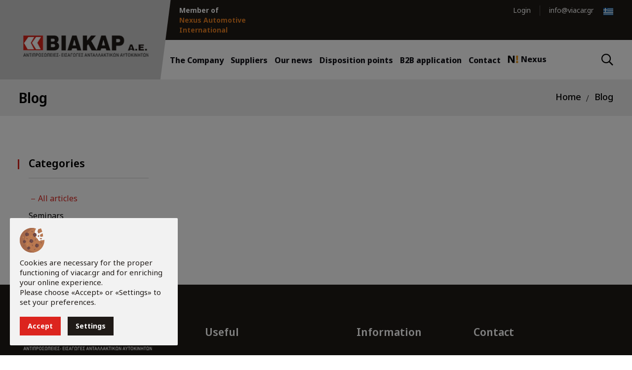

--- FILE ---
content_type: text/html; charset=UTF-8
request_url: https://www.viacar.gr/eng/blog
body_size: 9528
content:
<!DOCTYPE html>
<html lang="el">
<head>
	<meta charset="utf-8">
	<meta name="viewport" content="width=device-width, initial-scale=1, shrink-to-fit=no">

	<script>var qazy = {};

qazy.qazy_image = "[data-uri]";


qazy.view_elements = [];

qazy.reveal = function(){
	for(var count = 0; count < qazy.view_elements.length; count++)
	{
		var offsetParentTop = 0;
		var temp = qazy.view_elements[count];
		do
		{
			if(!isNaN(temp.offsetTop))
			{
				offsetParentTop += temp.offsetTop;
			}
		}while(temp = temp.offsetParent)

		var pageYOffset = window.pageYOffset;
		var viewportHeight = window.innerHeight;

		var offsetParentLeft = 0;
		var temp = qazy.view_elements[count];
		do
		{
			if(!isNaN(temp.offsetLeft))
			{
				offsetParentLeft += temp.offsetLeft;
			}
		}while(temp = temp.offsetParent);

		var pageXOffset = window.pageXOffset;
		var viewportWidth = window.innerWidth;

		//if(offsetParentTop > pageYOffset && offsetParentTop < pageYOffset + viewportHeight && offsetParentLeft > pageXOffset && offsetParentLeft < pageXOffset + viewportWidth)
		if(offsetParentTop > pageYOffset && offsetParentTop < pageYOffset + viewportHeight)
		{
			qazy.view_elements[count].src = qazy.view_elements[count].getAttribute("data-qazy-src");
			qazy.view_elements[count].srcset = qazy.view_elements[count].getAttribute("data-qazy-srcset");
			/*
			console.log(qazy.view_elements[count].src);
			*/
			qazy.view_elements.splice(count, 1);
			count--;
		}
		else
		{
			/*
			console.log("offsetParentTop" + offsetParentTop + " pageYOffset" + pageYOffset + " viewportHeight" + window.innerHeight);
			var papaki = qazy.view_elements[count].getAttribute("data-qazy-src");
			console.log(papaki);
			*/
		}
	}
};

window.addEventListener("resize", qazy.reveal, false);
window.addEventListener("scroll", qazy.reveal, false);

//responsible for stopping img loading the image from server and also for displaying lazy loading image.
qazy.qazy_list_maker = function(){
	var elements = document.querySelectorAll("img[data-qazy][data-qazy='true']");

	for(var count = 0; count < elements.length; count++)
	{
		qazy.view_elements.push(elements[count]);
		elements[count].setAttribute("data-qazy", "false");

		var source_url = elements[count].src;
		var source_url_set = elements[count].srcset;
		elements[count].setAttribute("data-qazy-src", source_url);
		elements[count].setAttribute("data-qazy-srcset", source_url_set);
		/*
		console.log(source_url);
		*/
		elements[count].src = elements[count].getAttribute("data-qazy-placeholder") || qazy.qazy_image;
		elements[count].srcset = '';
	}
};

qazy.intervalObject = setInterval(function(){
	qazy.qazy_list_maker();
}, 50);

window.addEventListener("load", function() {
	clearInterval(qazy.intervalObject);
	qazy.qazy_list_maker();
	qazy.reveal();
}, false);
</script>
	<title>Blog - viacar.gr</title>

	
        <base href="https://www.viacar.gr/" />
        <script type="text/javascript">var sitewww = 'https://www.viacar.gr/'</script>
    
	<meta http-equiv="expires" content="0">
<meta name="resource-type" content="document">
<meta name="distribution" content="global">
<meta name="author" content="viacar.gr">
<meta name="robots" content="index, follow">
<meta name="revisit-after" content="1 days">
<meta name="rating" content="general">
<meta name="twitter:card" content="summary">
<meta property="og:description" content="Η ΒΙΑΚΑΡ ΑΕ εισάγει για εσάς ανταλλακτικά αυτοκινήτων και φορτηγών άριστης ποιότητας και διαθέτει ένα ευρύ δίκτυο διανομής για να σας εξυπηρετεί άμεσα όπου κι αν βρίσκεστε.">
<meta name="twitter:description" content="Η ΒΙΑΚΑΡ ΑΕ εισάγει για εσάς ανταλλακτικά αυτοκινήτων και φορτηγών άριστης ποιότητας και διαθέτει ένα ευρύ δίκτυο διανομής για να σας εξυπηρετεί άμεσα όπου κι αν βρίσκεστε.">
<meta property="og:title" content="Blog"/>
<meta name="twitter:title" content="Blog">
<meta property="og:url" content="https://www.viacar.gr/eng/blog"/>
<meta property="og:image" content="https://www.viacar.gr/images/like_img.jpg"/>
<meta name="twitter:image" content="https://www.viacar.gr/images/like_img.jpg"/>
<link rel="canonical" href="https://www.viacar.gr/eng/blog" />
<meta name="google-site-verification" content="UDZhja0enAqHUqlviact5pkhde7HN1zvJ7rs-LkCMfk">


	<!-- favicon -->
	<link rel="shortcut icon" href="template/images/favicon.ico" type="image/png">
	<!-- css -->
	<link rel="stylesheet" href="template/fonts/fontawesome/css/all.min.css">
	<link rel="stylesheet" href="template/fonts/flaticon/flaticon.css">
	<link rel="stylesheet" href="template/vendor/bootstrap/css/bootstrap.min.css">
	<link rel="stylesheet" href="template/vendor/magnific-popup/dist/magnific-popup.css">
	<link rel="stylesheet" href="template/vendor/slick/slick.css">
	<link rel="stylesheet" href="template/vendor/jquery-ui/jquery-ui.min.css">
	<link rel="stylesheet" href="template/vendor/nice-select/css/nice-select.css">
	<link rel="stylesheet" href="template/vendor/animate.css">
	<link rel="stylesheet" href="css/cmsstyles.css">
	<link rel="stylesheet" href="template/css/default.css">
	<link rel="stylesheet" href="template/css/style.css">
	<link rel="stylesheet" href="template/css/qweb.css">
	
	
            <script>
            var cms_gtag_events = false;
            </script>
        
	
	
            <script>
            var cms_fbpixel_events = false;
            </script>
    
</head>
<body class="cms-body-ovh">


<!-- loader -->
<div class="preloader">
	<div class="loader">
		<img src="template/images/coilover.png" />
	</div>
</div>

<!-- header -->
<header class="header-area header-one">
	<div class="top-bar-one">
		<div class="container-fluid">
			<div class="top-bar-wrapper">
				<div class="row">
					<div class="col-md-3">
						<div class="top-left"><span><p><strong>Member of <a href="https://www.nexusautomotiveinternational.eu/" target="_blank" rel="noopener"><span style="color: #e67e23;">Nexus Automotive International</span></a></strong></p></span></div>
					</div>
					<div class="col-md-9">
						<div class="top-right text-md-end">
							
	<a href="login_page.php">Login</a>

							<span><a href="mailto:info@viacar.gr">info@viacar.gr</a></span>
							<div class="navbar-lang">
								<span class="selsected_lang"> <img src="template/images/gr.svg" alt="Ελληνικά"></span>
								<ul>
									<li><a href="ell"><img src="template/images/gr.svg" alt="Ελληνικά"> Ελληνικά</a></li>
									<li><a href="eng"><img src="template/images/gb.svg" alt="English"> English</a></li>
								</ul>
							</div>
						</div>
					</div>
				</div>
			</div>
		</div>
	</div>
	<div class="header-navigation navigation-one">
		<div class="nav-overlay"></div>
		<div class="container-fluid">
			<div class="primary-menu">
				<div class="site-branding">
					<a href="https://www.viacar.gr/" class="brand-logo"><img src="template/images/logo/logo-1.png" alt="viacar.gr" /></a>
				</div>
				<div class="nav-inner-menu">
					<div class="nav-menu">
						<div class="navbar-close"><i class="far fa-times"></i></div>
						<nav class="main-menu">
							<ul>
								<li class="menu-item has-dropdown">
									<a href="eng/company">The Company</a>
									<ul class="custom-dropdown">
										<li><a href="eng/company#whoweare">Who we are</a></li>
										<li><a href="eng/company#ourvalues">Our Values</a></li>
										<li><a href="eng/company#ourhistory">Our Story</a></li>
										<li><a href="eng/company#financial">Financial data</a></li>
									</ul>
								</li>
								<li class="menu-item"><a href="eng/categories/">Suppliers</a></li>
								<li class="menu-item"><a href="eng/blog">Our news</a></li>
								<li class="menu-item"><a href="eng/locations">Disposition points</a></li>
								<li class="menu-item"><a href="eng/infopage/10">B2B application</a></li>
								<li class="menu-item"><a href="eng/contact/">Contact</a></li>
								<li class="menu-item"><a href="eng/infopage/9" class="nexus-btn" title="Nexus"><img src="template/images/nexus.png" alt="Nexus"> Nexus</a></li>
							</ul>
						</nav>
					</div>
					<div class="nav-right-item">
						<div class="menu-icon">
							<div class="openSearchBtn"><i class="far fa-search"></i></div>
						</div>
						<div class="navbar-toggler"><span></span><span></span><span></span></div>
					</div>
				</div>
			</div>
		</div>
	</div>
</header><section class="breadcrumb-section">
	<div class="container-fluid">
		<div class="page-breadcrumb">
			<ul class="breadcrumb-link">
				<li class="breadcrumb-item"><a href="https://www.viacar.gr/">Home</a></li>
				
				<li class="breadcrumb-item current-item">Blog</li>
			</ul>
			<h1 class="page-title">Blog</h1>
		</div>
	</div>
</section><section class="products-section">
	<div class="container-fluid">
		<div class="row">
			<!-- start -- sidebar -->
				<div class="col-xl-3 col-lg-3">
					
<div class="sidebar-widget-area mb-50">
	<div class="sidebar-widget sidebar-category-widget mb-30 wow fadeInUp" style="visibility: visible; animation-name: fadeInUp;">
		<h4 class="widget-title">Categories</h4>
		<ul class="widget-nav">
<li><a class="active--category" href="eng/blog/">All articles</a></li><li><a class="link--category" href="eng/blog/Seminars">Seminars</a></li>
		</ul>
	</div>
</div>

					
				</div>
			<!-- end -- sidebar -->
			<!-- start -- ontent -->
				<div class="col-xl-9 col-lg-9">
					<div class="products-wrapper mb-50">
						<div class="row"></div>
					</div>
				</div>
			<!-- end -- content -->
				<div class="pagination-wrapper">
					<ul class="pagination"></ul>
				</div>
			</div>
		</div>
	</div>
</section><footer class="footer-default dark-black-bg">
	<div class="container-fluid">
		<div class="footer-widget-wrapper pt-80 pb-35">
			<div class="row">
				<div class="col-lg-3 col-md-6 col-sm-12">
					<div class="footer-widget footer-about-widget mb-40 wow fadeInDown" style="visibility: visible; animation-name: fadeInDown;">
						<div class="footer-logo text-left mb-4">
							<a href="https://www.viacar.gr/"><img src="template/images/logo/footer-logo.png" alt="viacar.gr" /></a>
						</div>
						<div class="footer-content"><p>VIACAR SA is active in the field of importing from abroad and distributing in Greece spare parts for all types and models of European, Japanese and Korean manufactured passenger cars and trucks.</p></div>
					</div>
				</div>
				<div class="col-lg-3 col-md-6 col-sm-12">
					<div class="footer-widget footer-nav-widget mb-40 wow fadeInDown" style="visibility: visible; animation-name: fadeInDown;">
						<h4 class="widget-title">Useful</h4>
						<div class="footer-content">
							<div class="widget-nav">
								<ul>
									<li><a href="eng/infopage/15">Terms</a></li>
									<li><a href="eng/infopage/13">Cookies</a></li>
									<li><a href="eng/infopage/14">Privacy</a></li>
									<li><a href="eng/infopage/2">Returns form</a></li>
								</ul>
							</div>
						</div>
					</div>
				</div>
				<div class="col-lg-3 col-md-6 col-sm-12">
					<div class="footer-widget footer-nav-widget mb-40 wow fadeInDown" style="visibility: visible; animation-name: fadeInDown;">
						<h4 class="widget-title">Information</h4>
						<div class="footer-content">
							<div class="widget-nav">
								<ul>
									<li><a href="eng/company">The Company</a></li>
									<li><a href="eng/infopage/9">Member of Nexus Automotive International</a></li>
									<li><a href="eng/infopage/10">B2B application</a></li>
									<li><a href="eng/infopage/11">Environmental Responsibility</a></li>
									<li><a href="eng/infopage/12">Supplier Links</a></li>
								</ul>
							</div>
						</div>
					</div>
				</div>
				<div class="col-lg-3 col-md-6 col-sm-12">
					<div class="footer-widget footer-contact-info-widget mb-40 wow fadeInDown" style="visibility: visible; animation-name: fadeInDown;">
						<h4 class="widget-title">Contact</h4>
						<div class="footer-content">
							<div class="contact-info-box text-white">
								<div class="info">
									<h5 class="title">Central store in Athens</h5>
									<a href="tel:210 284 8940">210 284 8940</a>
									<a href="mailto:info@viacar.gr">info@viacar.gr</a>
								</div>
							</div>
							<div class="contact-info-box text-white">
								<div class="info">
									<h5 class="title">Thessaloniki Store</h5>
									<a href="tel:231 065 9661">231 065 9661</a>
									<a href="mailto:viacarth@otenet.gr">viacarth@otenet.gr</a>
								</div>
							</div>					
						<ul class="social-link">
							<li><a href="https://www.facebook.com/profile.php?id=100075876117696" target="_blank"><i class="fab fa-facebook-f"></i></a></li>
							<li><a href="https://www.youtube.com/@user-mu1th3do8t" target="_blank"><i class="fab fa-youtube"></i></a></li>
							<li><a href="https://www.linkedin.com" target="_blank"><i class="fab fa-linkedin-in"></i></a></li>
						</ul>
						</div>
					</div>
				</div>
			</div>
		</div>
		<div class="footer-newsletter wow fadeInUp" style="visibility: visible; animation-name: fadeInUp;">
			<div class="row align-items-center">
				<div class="col-lg-5">
					<div class="newsletter-text"><span>Subscribe to our <span>NEWSLETTER</span></span></br>and learn about our products and services!</div>
				</div>
				<div class="col-lg-7">
					<div class="newsletter-from">
						<form method="post" action="newsletter.php">
							<div class="row align-items-center">
								<div class="col-xl-9 col-lg-8 col-md-8">
									<div class="form_group">
										<input type="email" class="form_control" placeholder="Enter Email Address" name="mc-email">
										<i class="far fa-envelope-open"></i>
									</div>
								</div>
								<div class="col-xl-3 col-lg-4 col-md-4">
									<div class="form-button float-lg-end">
										<button class="main-btn btn-red">Register</button>
									</div>
								</div>
							</div>
						</form>
					</div>
				</div>
			</div>
		</div>
		<div class="footer-copyright copyright-one wow fadeInDown" style="visibility: visible; animation-name: fadeInDown;">
			<div class="row align-items-center">
				<div class="col-lg-12">
					<div class="copyright-text">
						<p>&copy; 2026 <span>viacar.gr</span> | powered by - qualityweb.gr</p>
					</div>
				</div>
			</div>
		</div>
	</div>

	<div id="fb-root"></div>
	<div id="fb-customer-chat" class="fb-customerchat" theme_color="#dc241e"></div>

	<script>
	var chatbox = document.getElementById('fb-customer-chat');
	chatbox.setAttribute("page_id", "111616481339242");
	chatbox.setAttribute("attribution", "biz_inbox");

	window.fbAsyncInit = function() {
		FB.init({
		xfbml            : true,
		version          : 'v15.0'
		});
	};

	(function(d, s, id) {
		var js, fjs = d.getElementsByTagName(s)[0];
		if (d.getElementById(id)) return;
		js = d.createElement(s); js.id = id;
		js.src = "https://connect.facebook.net/el_GR/sdk/xfbml.customerchat.js";
		fjs.parentNode.insertBefore(js, fjs);
	}(document, 'script', 'facebook-jssdk'));
	</script>

</footer>

<!-- entry -- alert -->
<div class="modal fade" id="popup-msg" tabindex="-1" role="dialog" aria-hidden="true">
	<div class="modal-dialog">
		<div class="modal-content">
			<div class="modal-body">
				<button type="button" class="close" data-bs-dismiss="modal" aria-label="Close">&#x2715</button>
				<div>
					<div class="modal--text"></div>
					<div class="modal--image"></div>
				</div>
			</div>
		</div>
	</div>
</div>

<!-- exit -- alert -->
<div class="modal fade" id="popup-msg2" tabindex="-1" role="dialog" aria-hidden="true">
	<div class="modal-dialog">
		<div class="modal-content">
			<div class="modal-body">
				<button type="button" class="close" data-bs-dismiss="modal" aria-label="Close">&#x2715</button>
				<div>
					<div class="modal--text"></div>
					<div class="modal--image"></div>
				</div>
			</div>
		</div>
	</div>
</div>

<a href="#" class="back-to-top"><i class="far fa-angle-up"></i></a>

<div id="searchOverlay" class="overlay">
	<div class="closeOverlayBtn"><i class="far fa-times"></i></div>
	<div class="overlay-content">
	  <form method="get" id="search_mini_form" action="search.php">
		<input type="text" placeholder="Search" name="searchstr" id="search" autocomplete="off">
		<button type="submit"><i class="fa fa-search"></i></button>
	  </form>
	</div>
</div>

<div id="cookies2020overlay" class=""></div>
<div id="cookies2020" class="">
    <div class="heading">
        <div class="cookie-text">
            <img src="template/images/cookies/cookie.svg" />
            <p>Cookies are necessary for the proper functioning of viacar.gr and for enriching your online experience.<br />Please choose &laquo;Accept&raquo; or &laquo;Settings&raquo; to set your preferences.</p>
        </div>
        <div class="cookie-settings">
            <button class="acceptall">Accept</button>
            <button class="showsettings">Settings</button>
        </div>
    </div>
    <div class="content d-none">
        <div class="cookie--buttons">
            <button class="section-btn btn-success" data-target="cookies-card-1">Necessary Cookies</button>
            <button class="section-btn" data-target="cookies-card-2">Statistics</button>
            <button class="section-btn" data-target="cookies-card-3">Miscellaneous</button>
        </div>
        <div class="cookie--cards">
            <div class="card card-success cookies-card-1">
                <div class="card-header">Necessary Cookies</div>
                <div class="card-body">The minimum required cookies for this site to function and cannot be disabled. These cookies are not tracking cookies. If you configure your browser to block or disable the use of these cookies, this site or parts of it will not work properly.</div>
                <div class="card-footer"><label class="active">Always Active</label></div>
            </div>
            <div class="card card-success d-none cookies-card-2">
                <div class="card-header">Statistics</div>
                <div class="card-body"><p>Statistics cookies allow us to evaluate various aspects of this site in order to improve it and offer you the best possible experience.</p><p>The tools used for statistical analysis include Google Analytics, Hotjar, Kelkoo sales tracking, Facebook Pixel, Pinterest Tag.</p></div>
                <div class="card-footer"><label class="toggler inactive" data-cid="2"><i class="fa fa-square"></i> Deactivated</label></div>
            </div>
            <div class="card card-success d-none cookies-card-3">
                <div class="card-header">Miscellaneous</div>
                <div class="card-body"><p>These cookies are used by third party tools in order to implement additional functionality in our site, such as Google Maps, Social/Sharing buttons etc.</p></div>
                <div class="card-footer"><label class="toggler inactive" data-cid="3"><i class="fa fa-square"></i> Deactivated</label></div>
            </div>
            <p><button class="savesettings">Save</button></p>
        </div>
    </div>
</div>
<script>var cs_active = '<i class="fa fa-check-square"></i> Activated';var cs_inactive = '<i class="fa fa-square"></i> Deactivated';</script>
<script>let entry_alert_img_src = "https://www.viacar.gr/central_banner/1675161958_careng.png"; let entry_alert_ahref = "https://www.viacar.gr/newsletter.php"; let entry_head = "Stay tuned...";let entry_subhead = "Subscribe to our newsletter and stay updated on all the news of the largest spare parts import company in Greece!";let entry_text = "Register here!";</script>
<script>let exit_alert_img_src = ""; let exit_alert_ahref = ""; let exit_head = "";let exit_subhead = "";let exit_text = "";</script>

<script src="template/vendor/jquery-3.6.0.min.js"></script>
<script src="template/vendor/popper/popper.min.js"></script>
<script src="template/vendor/bootstrap/js/bootstrap.min.js"></script>
<script src="template/vendor/slick/slick.min.js"></script>
<script src="template/vendor/magnific-popup/dist/jquery.magnific-popup.min.js"></script>
<script src="template/vendor/isotope.min.js"></script>
<script src="template/vendor/imagesloaded.min.js"></script>
<script src="template/vendor/jquery.counterup.min.js"></script>
<script src="template/vendor/jquery.waypoints.js"></script>
<script src="template/vendor/nice-select/js/jquery.nice-select.min.js"></script>
<script src="template/vendor/jquery-ui/jquery-ui.min.js"></script>
<script src="template/vendor/donutty-jquery.min.js"></script>
<script src="template/vendor/wow.min.js"></script>
<script src="https://cdn.lordicon.com/xdjxvujz.js"></script>

<script src="js/jquery.cookie.js"></script>
<script src="js/cmsfuncs.js"></script>

<script src="template/js/theme.js"></script>

</body>
</html>

--- FILE ---
content_type: text/css
request_url: https://www.viacar.gr/template/fonts/flaticon/flaticon.css
body_size: 304
content:
@charset "UTF-8";
@font-face {
  font-family: "flaticon";
  src: url("flaticon.ttf") format("truetype"), url("flaticon.woff") format("woff"), url("flaticon.woff2") format("woff2"), url("flaticon.eot") format("embedded-opentype"), url("flaticon.svg") format("svg");
}
i[class^=flaticon-]:before, i[class*=" flaticon-"]:before {
  font-family: flaticon !important;
  font-style: normal;
  font-weight: normal !important;
  font-variant: normal;
  text-transform: none;
  line-height: 1;
  -webkit-font-smoothing: antialiased;
  -moz-osx-font-smoothing: grayscale;
}

.flaticon-ship:before {
  content: "";
}

.flaticon-disc-brake:before {
  content: "";
}

.flaticon-steering-wheel:before {
  content: "";
}

.flaticon-water-pump:before {
  content: "";
}

.flaticon-house:before {
  content: "";
}

.flaticon-24-hours:before {
  content: "";
}

.flaticon-technician:before {
  content: "";
}

.flaticon-customer-service:before {
  content: "";
}

.flaticon-check-mark:before {
  content: "";
}

.flaticon-car-engine:before {
  content: "";
}

.flaticon-air-conditioner:before {
  content: "";
}

.flaticon-oil:before {
  content: "";
}

.flaticon-steering-wheel-1:before {
  content: "";
}

.flaticon-wrench:before {
  content: "";
}

.flaticon-technician-1:before {
  content: "";
}

.flaticon-protection:before {
  content: "";
}

.flaticon-domestic:before {
  content: "";
}

.flaticon-customer-support:before {
  content: "";
}

.flaticon-deadline:before {
  content: "";
}

.flaticon-repair:before {
  content: "";
}

.flaticon-maintenance:before {
  content: "";
}

.flaticon-problem-solving:before {
  content: "";
}

.flaticon-computer:before {
  content: "";
}

--- FILE ---
content_type: text/css
request_url: https://www.viacar.gr/css/cmsstyles.css
body_size: 2360
content:
@charset "utf-8";
/* CSS Document */


/* user history */
.usrhistorder { width: 90%; margin: 0 auto; }
.usrhistorder .ordT { font-weight: bold; padding: 5px; border-bottom: 1px solid #aaa; }
.usrhistorder .ordrw { padding: 5px; border-bottom: 1px solid #eee; }
.usrhistorder .ordrw_mid span { display: none; }

@media only screen and (max-width: 600px) { .usrhistorder { width: 100%; } }
@media only screen and (max-width: 300px) {
	.usrhistorder thead { display: none; }
	.usrhistorder, .usrhistorder tbody, .usrhistorder tr, .usrhistorder tr td { width: 100%; display: block; text-align: center; }
	.usrhistorder tr td.ordrw_mid { border-color: #aaa; margin-bottom: 10px; }
	.usrhistorder tr td.ordrw_right { display: none; }
	.usrhistorder tr td.ordrw_mid span { display: inline-block; }
}


/* wishlist */
.wishlisttbl { width: 90%; margin: 0 auto; }
.wishlisttbl .list_title { font-weight: bold; padding: 5px; border-bottom: 1px solid #aaa; }
.wishlisttbl .list_item { padding: 5px; border-bottom: 1px solid #eee; }

@media only screen and (max-width: 600px) { .wishlisttbl { width: 100%; } }
@media only screen and (max-width: 300px) {
	.wishlisttbl thead { display: none; }
	.wishlisttbl, .wishlisttbl tbody, .wishlisttbl tr, .wishlisttbl tr td { width: 100%; display: block; text-align: center; }
	.wishlisttbl tr td.list_item_right { border-color: #aaa; margin-bottom: 15px; }
}

/* cart - misc forms */
.form-register, .login_page_wrap {
    max-width: 450px;
    padding: 0 20px;
    margin: 0 auto;
}

.discForm, .ordTotal, .metaforika_basket_preview { text-align: right;  padding: 0.5em 0; margin-bottom: 0.5em; border-bottom: 1px solid #ccc; }
.discForm  .form-control { max-width: 150px; display: inline-block; }
.discForm  .form-group { display: inline-block; }
.basketNav { margin-top: 1em; margin-bottom: 1em; }
.basketNavs button { padding: 0.3em 0.5em; font-size: 1.2em; font-weight: bold; border: none; }
.basketSteps, .basketSteps i { font-size: 1.2em; color: #ccc; }
.basketSteps.activestep, .basketSteps.activestep i { color: #000; }

.timologioForm { display: none; }
.cartField1_error, .cartField2_error, .cartSelect1_error, .cartSelect2_error, .cartField15_error h3 { color: red; border-color: red; }

#pms { list-style-type: none; padding-left: 0;}
/*h4.pmtCh:before { content: '\00ab\00a0'; }*/
/*h4.pmtCh:after { content: '\00a0\00bb'; }*/

h4.pmtUnCh { color: black; cursor:pointer; font-size: 18px;}
h4.pmtCh { color: black; font-size: 18px;}
h4.pmtCh:before { content:"\f14a"; font-family:"Font Awesome 5 Free"; padding-right: 5px; }
h4.pmtUnCh:before { content:"\f0c8"; font-family:"Font Awesome 5 Free"; padding-right: 5px; }

#form2 .table-sm:not(#form2tbl) td{padding: 0;}
.p_selector {margin-right: 5px;}
@media only screen and (max-width: 768px) {

	table.masterT{display:none;}


	table#szcopr{float:left;width:100%;-moz-user-select: -moz-none;-khtml-user-select: none;-webkit-user-select: none; margin:0px 0 20px 0; background: #fff;color:#333;}
}

.cart_summary>thead, .cart_summary>tfoot { background: #f7f7f7; }


/* search */
.ui-autocomplete {
	position: absolute;
	top: 0;
	left: -10px;
	width: 210px;
	cursor: default;
	text-align: left;
	background: #fafafa;
	padding: 0px;
	border: 1px solid #eee;
	z-index: 10000;
    max-height: 200px;
    overflow-y: auto;
    overflow-x: hidden;
}
.ui-autocomplete li.ui-menu-item { padding: 5px; border-bottom: 1px dotted #ccc; font-size: 13px; }
.ui-autocomplete li.ui-menu-item a { display:block; }
.ui-autocomplete li.ui-menu-item.ui-state-focus, .ui-autocomplete li.ui-menu-item.ui-state-focus a, .ui-autocomplete li.ui-menu-item a:hover { background:#ff5555; color: #fff; }
.ui-helper-hidden-accessible { display: none; }





/* sicoprav */
.sicoprav { margin-bottom: 3px; }
.sicoprav span { display: inline-block; padding: 3px 3px; background: #f2f2f2; }
.sicoprav span.sccol1 { width: 18%; text-align: center; }
.sicoprav span.sccol2 { width: 12%; text-align: center; }
.sicoprav span.sccol3 { width: 10%; text-align: center; font-weight: bold; }
.sicoprav span.sccol4 { width: 10%; text-align: center; font-weight: bold; }
.sicoprav span.sccol5 { width: 38%; }

.sicoprav span.sicoBuy { background: #ff5555; color: #fff; cursor: pointer; }
.sicoprav span.sicoBuyInactive { color: #999; }


/* input-box-2018 */
.input-box-2018 { text-indent: -2000px; overflow: hidden; height: 1px; margin: 0; }
.input-box-2018 input.form-control { display: inline !important; }

/* misc 2019 07 */
.bs3-mt3 { margin-top: 1.5rem; }

#videocode {position: relative;padding-bottom: 56.25%; /* 16:9 */padding-top: 25px;height: 0;}
#videocode object, #videocode embed, #videocode iframe {position: absolute;top: 0;left: 0;width: 100%;height: 100%;}

#popup-msg2 .modal-body, #popup-msg2 .modal-header { padding: 0; }
#popup-msg .modal-body button ,
#popup-msg2 .modal-body button {
    position: absolute;
    top: 5px;
    right: 5px;
    font-size: 15px;
    background-color: var(--color-2);
    line-height: 15px;
    color: #FFF;
    width: 25px;
    height: 25px;
    border-radius: 25px;
}
.modal--text {
    padding: 30px 20px;
}
.modal--text > h2 {
    font-size: 23px;
    color: var(--color-2);
    line-height: initial;
    margin-bottom: 20px;
}
.modal--text > h3 {
    font-size: 17px;
    font-weight: 400;
    line-height: initial;
    margin-bottom: 8px;
}
.modal--text > p {
    font-size: 15px;
    color: #626161;
}
.modal--text > a {
    background-color: var(--color-1);
    color: #FFF;
    font-size: 15px;
    padding: .5rem .75rem;
    margin-top: 1rem;
}
.modal--text > a:hover {
    background-color: var(--color-2);
    color: #FFF;
}
#popup-msg2 .modal-body button:hover {
    background-color: var(--color-1);
}
/* start -- cookies */
#cookies2020 {
    position: fixed;
    left: 20px;
    bottom: 20px;
    background-color: #f2f2f2;
    color: #1f1a17;
    padding: 20px;
    z-index: 2147483649;
    max-width: 340px;
    overflow-y: auto;
    overflow-x: hidden;
    border-radius: 2px;
}
.cookie-text > svg , .cookie-text > img {
    width: 50px;
    height: 50px;
}
.cookie-text > p {
    font-size: 15px;
    margin-top: 10px;
    margin-bottom: 20px;
}
.acceptall, .showsettings {
    color: #FFF;
    font-size: 14px;
    font-weight: 700;
    padding: 8px 15px;
    border: 1px solid transparent;
    transition: background-color 200ms ease-out;
}
.acceptall {
    background-color: var(--color-1);
	margin-right: 10px;
}
.acceptall:hover {
    background-color: #FFF;
    color: var(--color-1);
    border-color: var(--color-1);
}
.showsettings {
    background-color: var(--color-2);
}
.showsettings:hover {
    background-color: #FFF;
    color: var(--color-2);
    border-color: var(--color-2);
}
#cookies2020 .content {
    background-color: #f2f2f2;
    margin-top: 30px;
}
.cookie--buttons {
    margin-bottom: 10px;
}
#cookies2020 .content .section-btn {
    background-color: #FFF;
    font-size: 15px;
    padding: 8px;
    border: 1px solid var(--color-1);
}
#cookies2020 .content .section-btn:not(.btn-success):hover {
    border-color: var(--color-2);
}
#cookies2020 .content .btn-success {
    background-color: var(--color-1);
    color: #FFF;
    border-color: #FFF;
}
.cookie--cards .card-body {
    font-size: 14px;
}
.savesettings {
    background-color: var(--color-2);
    color: #FFF;
    font-size: 15px;
    padding: 10px 10px;
    margin-top: 15px;
}
#cookies2020 .content label.active {cursor: pointer;color: #009900}
#cookies2020 .content label.inactive {cursor: pointer;color: #990000}
#cookies2020 .content .panel .panel-body {max-height: 20vh;overflow: auto}
#cookies2020overlay {position:fixed; top:0; left:0; right:0; bottom:0; background:rgba(0,0,0,0.5); z-index:2147483648 }
@media screen and (max-width: 360px) {
    #cookies2020 {
        left: 0;
    }
}
/* end -- cookies */
.cms-body-ovh { overflow: hidden; }
:root {
  --cms-theme-color-1: #0089d0;
  --cms-theme-color-2: #70a707;
  --cms-theme-color-3: #999;

  --cms-theme-bg-1: #0089d0;
  --cms-theme-bg-2: #0173af;
  --cms-theme-bg-3: #70a707;
  --cms-theme-bg-4: #5c8808;
}


.btn-cms-theme {
	color: #fff;
	background-color: var(--cms-theme-bg-1);
	border-color: var(--cms-theme-bg-2);
}

.btn-cms-theme:hover {
	color: #fff;
	background-color: var(--cms-theme-bg-2);
	border-color: var(--cms-theme-bg-1);
}

.btn-cms-theme:focus, .btn-cms-theme.focus {
	color: #fff;
	background-color: var(--cms-theme-bg-2);
	border-color: var(--cms-theme-bg-1);
	box-shadow: 0 0 0 0.2rem rgba(38, 143, 255, 0.5);
}

.btn-cms-theme.disabled, .btn-cms-theme:disabled {
	color: #fff;
	background-color: #d8d8d8;
	border-color: #d8d8d8;
}


.btn-cms-theme-alt {
	color: #fff;
	background-color: var(--cms-theme-bg-3);
	border-color: var(--cms-theme-bg-4);
}

.btn-cms-theme-alt:hover {
	color: #fff;
	background-color: var(--cms-theme-bg-4);
	border-color: var(--cms-theme-bg-3);
}

.btn-cms-theme-alt:focus, .btn-cms-theme-alt.focus {
	color: #fff;
	background-color: var(--cms-theme-bg-4);
	border-color: var(--cms-theme-bg-3);
	box-shadow: 0 0 0 0.2rem rgba(38, 143, 255, 0.5);
}

.btn-cms-theme-alt.disabled, .btn-cms-theme-alt:disabled {
	color: #fff;
	background-color: #d8d8d8;
	border-color: #d8d8d8;
}


.price { color: var(--cms-theme-color-1); }
.price-del { color: var(--cms-theme-color-3); text-decoration: line-through; }
.price-disc { color: var(--cms-theme-color-2); }

.sicoaltc { display: inline-block; width: 30px; height: 30px; border: 1px solid var(--cms-theme-color-1); margin-right: 5px; margin-bottom: 5px; cursor: pointer; border-radius: 2px; }
.sicoalts { display: inline-block;  padding: 3px; border: 1px solid var(--cms-theme-color-1); color: #fff; background-color: var(--cms-theme-bg-2); margin-right: 5px; margin-bottom: 5px; cursor: pointer; border-radius: 2px; }

.sicoaltc.active { box-shadow: 0 0 0 0.1rem rgba(38, 143, 255, 0.5); }
.sicoalts.active { box-shadow: 0 0 0 0.1rem rgba(38, 143, 255, 0.5); }

.basketStep2 .formDiv {margin-bottom: 40px;text-align:center;}
.basketStep2 .formDiv_title{min-height: 45px;}
.basketStep2 .formDiv_title h4{font-size: 18px;}
.basketStep2 .formDiv_content {padding-bottom: 30px;}
.basketStep2 .formDiv_content button { position: absolute; bottom: 0px;left: 5%;width: 90%;}

.basketSteps{font-size: 16px;text-align: center;margin-bottom: 20px;}


--- FILE ---
content_type: text/css
request_url: https://www.viacar.gr/template/css/style.css
body_size: 17893
content:
@charset "UTF-8";
/*-----------------------------------------------------------------------------------
--------------------------
    CSS INDEX
--------------------------
    01. Start Default css 
    02. Start Header css 
    03. Start Hero css
    04. Start About css 
    05. Start Service css
    06. Start Features css 
    07. Start Elements css 
    08. Start Portfolio css
    09. Start Faq css 
    10. Start Product css 
    11. Start Team css 
    12. Start Testimonial css 
    13. Start Blog css 
    14. Start Contact css
    15. Start Footer css



-----------------------------------------------------------------------------------*/
/*---==================
    01. Default css 
=================----*/
/* Google Fonts */
@import url('https://fonts.googleapis.com/css2?family=Noto+Sans:ital,wght@0,100;0,200;0,300;0,400;0,500;0,600;0,700;0,800;0,900;1,100;1,200;1,300;1,400;1,500;1,600;1,700;1,800;1,900&display=swap');
@import url('https://fonts.googleapis.com/css2?family=Noto+Sans+Display:ital,wght@0,100;0,200;0,300;0,400;0,600;0,700;0,800;0,900;1,100;1,200;1,300;1,400;1,500;1,600;1,700;1,800;1,900&display=swap');
/* Base CSS */
:root{
  --color-1: #dc241e;
  --color-2: #1f1a17;
  --color-3: #cecece;
  --color-4: #efefef;
  --font-body: 'Noto Sans',Helvetica,Arial,sans-serif;
  --font-headings: 'Noto Sans Display',Helvetica,Arial,sans-serif;
}
::-webkit-scrollbar {
  width: 10px;
}
::-webkit-scrollbar-track {
  background:white;
}
::-webkit-scrollbar-thumb {
  background: var(--color-1);
}
::-webkit-scrollbar-thumb:hover {
  background: var(--color-2);
}
html {
  font-size: 100%;
}

* {
  margin: 0;
  padding: 0;
  -webkit-box-sizing: border-box;
  box-sizing: border-box;
}

a {
  color: inherit;
  text-decoration: none;
  -webkit-transition: all 0.3s ease-out 0s;
  transition: all 0.3s ease-out 0s;
}
a:hover, a:focus {
  color: inherit;
  text-decoration: none;
}

a:focus,
input:focus,
textarea:focus,
button:focus {
  text-decoration: none;
  outline: none;
}

i,
span,
a {
  display: inline-block;
}

h1,
h2,
h3,
h4,
h5,
h6 {
  
  color: black;
  margin: 0px;
  font-family: var(--font-headings);
  font-weight: 600;
}

h1 {
  font-size: 70px;
  line-height: 1.2em;
}

h2 {
  font-size: 48px;
  line-height: 60px;
}
@media (max-width: 1199px) {
  h2 {
    font-size: 36px;
    line-height: 45px;
  }
}

h3 {
  font-size: 30px;
  line-height: 40px;
}

h4 {
  font-size: 22px;
  line-height: 30px;
}

h5 {
  font-size: 18px;
  line-height: 25px;
}

h6 {
  font-size: 16px;
  line-height: 24px;
  letter-spacing: 0;
}

ul, ol {
  margin: 0px;
  padding: 0px;
  list-style-type: none;
}

p {
  margin: 0px;
}

input, textarea {
  display: inherit;
}

img {
  max-width: 100%;
}

body {
  font-weight: normal;
  font-style: normal;
  color: black;
  font-family: var(--font-body);
  font-size: 16px;
  line-height: 20px;
  overflow-x: hidden;
}
section{
  padding: 60px 0;
}
.video-section{
  padding: 120px 0;
}
/*====== Extra CSS ======*/
@media only screen and (min-width: 1200px) {
  .container-fluid {
    padding-left: 3%;
    padding-right: 3%;
  }

  .ml-lg-40 {
    margin-left: 40px;
  }

  .ml-lg-50 {
    margin-left: 50px;
  }

  .ml-lg-60 {
    margin-left: 60px;
  }

  .ml-lg-70 {
    margin-left: 70px;
  }

  .pl-lg-70 {
    padding-left: 70px;
  }

  .ml-lg-40 {
    margin-left: 40px;
  }

  .pr-lg-70 {
    padding-right: 70px;
  }

  .mr-lg-100 {
    margin-right: 100px;
  }
}
ul.social-link li {
  display: inline-block;
}

.bg_cover {
  background-position: center center;
  background-size: cover;
  background-repeat: no-repeat;
}

.slick-slide {
  outline: 0;
}

.form_group {
  position: relative;
}

label {
  margin-bottom: 0;
}

.form_control {
  width: 100%;
  padding: 0 30px;
  height: 60px;
  border: none;
}

textarea.form_control {
  padding-top: 15px;
  display: inherit;
  height: 145px;
}

.footer-copyright .social-box ul.social-link li a, .footer-project-widget .project-row li .overlay, .sidebar-widget-area .sidebar-author-widget .author-box .author-content ul.social-link li a, .sidebar-widget-area .sidebar-search-widget form.search-form .search-btn, .blog-post-item-video .post-thumbnail .play-content .video-popup, .testimonial-arrows-two .slick-arrow, .testimonial-arrows .slick-arrow, .experience-box .number, .team-details-wrapper .member-info .member-contact-info .social-box ul.social-link li a, .team-item-style-one .member-img .share-btn, .product-details-wrapper .product-info .product-cart ul li .nice-number button, .products-arrows .slick-arrow, .portfolio-item .portfolio-img .icon-btn a, .decho-pagination ul li a, .intro-play-box .video-popup, .search-box form.search-form .search-btn, .process-item-two .icon, .process-item .process-inner-item .icon span.number, .process-item .process-inner-item .icon, .features-left-box .icon, .features-item .icon, .service-item-three .number, .service-item-two .service-content .service-header .icon, .service-slider-one .slick-arrow, .support-button .icon, .hero-slider-one .slick-arrow, .banner-one .hero-bg-wrap .hero-arrows .slick-arrow, .nav-right-item .menu-icon a span.number {
  display: -webkit-box;
  display: -ms-flexbox;
  display: flex;
  -webkit-box-align: center;
      -ms-flex-align: center;
          align-items: center;
  -webkit-box-pack: center;
      -ms-flex-pack: center;
          justify-content: center;
}

.p-r {
  position: relative;
}

.z-1 {
  z-index: 1;
}

.z--1 {
  z-index: -1;
}

.z-2 {
  z-index: 2;
}

.sub-title {
  position: relative;
  display: -webkit-inline-box;
  display: -ms-inline-flexbox;
  display: inline-flex;
  -webkit-box-align: center;
      -ms-flex-align: center;
          align-items: center;
  font-weight: 700;
  font-family: var(--font-headings);
  
  color: #17171D;
  line-height: 1;
}
.sub-title span.line {
  display: block;
  content: "";
  width: 20px;
  height: auto;
}
.sub-title span.line:after, .sub-title span.line:before {
  display: block;
  content: "";
  background-color: #17171D;
  height: 2px;
}
.sub-title span.line:before {
  width: 100%;
}
.sub-title span.line:after {
  width: 10px;
  margin-top: 3px;
}
.sub-title span.line.line1 {
  margin-right: 10px;
}
.sub-title span.line.line1:after {
  margin-left: auto;
}
.sub-title span.line.line2 {
  margin-left: 10px;
}
.sub-title span.line.line2:after {
  margin-right: auto;
}

@media only screen and (min-width: 1200px) and (max-width: 1650px) {
  .section-title h2 {
    font-size: 42px;
    line-height: 52px;
  }
}
@media (max-width: 1199px) {
  .section-title h2 {
    font-size: 32px;
    line-height: 42px;
  }
}

.text-white h1, .text-white h2, .text-white h3, .text-white h4, .text-white h5, .text-white h6 {
  color: #fff;
}
.text-white p {
  color: rgba(255, 255, 255, 0.7);
}
.text-white.section-title .sub-title {
  color: var(--color-1);
}
.text-white.section-title .sub-title span.line:after, .text-white.section-title .sub-title span.line:before {
  background-color: var(--color-1);
}

/*===== All Bg =====*/
.black-bg {
  background-color: #17171D;
}

.dark-black-bg {
  background-color: var(--color-2);
}

.light-gray-bg {
  background-color: #fafafa;
}

.bg-color-one {
  background-color: #101218;
}

.bg-color-two {
  background-color: #0f141b;
}

.bg-color-three {
  background-color: rgba(115, 115, 115, 0.1);
}

.bg-color-four {
  background-color: #F6F7F8;
}

/*===== All Button Style =====*/
button {
  border: none;
}

.main-btn {
  display: -webkit-inline-box;
  display: -ms-inline-flexbox;
  display: inline-flex;
  -webkit-box-pack: center;
      -ms-flex-pack: center;
          justify-content: center;
  padding: 13px 30px;
  border-radius: 2px;
  font-weight: 700;
  
  font-family: var(--font-headings);
  border-radius: 5px;
  background-color: var(--color-1);
  color: #fff;
  line-height: 28px;
  -webkit-transition: all 0.3s ease-out 0s;
  transition: all 0.3s ease-out 0s;
  width: fit-content;
}
.main-btn:hover {
  background-color: #17171D;
  color: #fff;
}
.main-btn.plus-btn:after {
  display: inline-block;
  content: "";
  font-family: "Font Awesome 5 pro";
  font-weight: 400;
  margin-left: 10px;
}
.main-btn.btn-black {
  background-color: var(--color-2);
  color: #fff;
}
.main-btn.btn-black:hover {
  background-color: var(--color-1);
  color: #fff;
}
.main-btn.filled-btn {
  padding: 14px 30px;
  background-color: transparent;
  color: #17171D;
  border: 1px solid rgba(26, 26, 26, 0.102);
}
.main-btn.filled-btn:hover {
  background-color: var(--color-1);
  color: #fff;
  border-color: transparent;
}

.btn-link {
  font-weight: 700;
  color: #17171D;
  text-decoration: none;
  
}
.btn-link:after {
  display: inline-block;
  content: "";
  font-family: "Font Awesome 5 pro";
  font-weight: 400;
  margin-left: 10px;
  -webkit-transition: all 0.3s ease-out 0s;
  transition: all 0.3s ease-out 0s;
}
.btn-link:hover {
  color: var(--color-1);
  text-decoration: none;
}
.btn-link:hover:after {
  margin-left: 12px;
}

/* Shake Animate */
@-webkit-keyframes shake {
  0% {
    -webkit-transform: translateX(0px);
            transform: translateX(0px);
  }
  50% {
    -webkit-transform: translateX(7px);
            transform: translateX(7px);
  }
  100% {
    -webkit-transform: translateX(0px);
            transform: translateX(0px);
  }
}
@keyframes shake {
  0% {
    -webkit-transform: translateX(0px);
            transform: translateX(0px);
  }
  50% {
    -webkit-transform: translateX(7px);
            transform: translateX(7px);
  }
  100% {
    -webkit-transform: translateX(0px);
            transform: translateX(0px);
  }
}
/*
    Nice Number CSS
*/
.nice-number {
  display: -webkit-inline-box;
  display: -ms-inline-flexbox;
  display: inline-flex;
  -webkit-box-pack: stretch;
      -ms-flex-pack: stretch;
          justify-content: stretch;
}

.nice-number input {
  vertical-align: middle;
  -webkit-box-sizing: content-box;
          box-sizing: content-box;
  margin: 0;
  text-align: center;
}

.nice-number input::-webkit-inner-spin-button,
.nice-number input::-webkit-outer-spin-button {
  -webkit-appearance: none;
  margin: 0;
}

/*===== Nice Select =====*/
.nice-select {
  padding: 0 10px;
  border: none;
  border-radius: 0px;
  font-size: 16px;
  z-index: 9;
}
.nice-select:after {
  position: absolute;
  right: 0;
  content: "";
  font-family: "Font Awesome 5 Pro";
  font-weight: 400;
}
.nice-select ul.list {
  border-radius: 0;
}
.nice-select .option {
  padding: 0 10px;
}

/*
    Start Preloader css
*/
.preloader {
  background-color: #fbfbfb;
  bottom: 0;
  height: 100vh;
  left: 0;
  position: fixed;
  right: 0;
  top: 0;
  width: 100vw;
  display: -webkit-box;
  display: -ms-flexbox;
  display: flex;
  -webkit-box-align: center;
      -ms-flex-align: center;
          align-items: center;
  -webkit-box-pack: center;
      -ms-flex-pack: center;
          justify-content: center;
  z-index: 99999;
}
.preloader .loader {
  margin: 0 auto;
  position: relative;
  text-align: center;
}
.preloader .pre-box {
  width: 50px;
  height: 50px;
  background: var(--color-1);
  -webkit-animation: loaderAnimate 0.5s linear infinite;
  animation: loaderAnimate 0.5s linear infinite;
  position: absolute;
  top: 0;
  left: 0;
  border-radius: 3px;
}
.preloader .pre-shadow {
  width: 50px;
  height: 5px;
  background: #000;
  opacity: 0.1;
  position: absolute;
  top: 59px;
  left: 0;
  border-radius: 50%;
  -webkit-animation: loaderShadow 0.5s linear infinite;
  animation: loaderShadow 0.5s linear infinite;
}

@-webkit-keyframes loaderAnimate {
  17% {
    border-bottom-right-radius: 3px;
  }
  25% {
    -webkit-transform: translateY(9px) rotate(22.5deg);
    transform: translateY(9px) rotate(22.5deg);
  }
  50% {
    -webkit-transform: translateY(18px) scale(1, 0.9) rotate(45deg);
    transform: translateY(18px) scale(1, 0.9) rotate(45deg);
    border-bottom-right-radius: 40px;
  }
  75% {
    -webkit-transform: translateY(9px) rotate(67.5deg);
    transform: translateY(9px) rotate(67.5deg);
  }
  100% {
    -webkit-transform: translateY(0) rotate(90deg);
    transform: translateY(0) rotate(90deg);
  }
}
@keyframes loaderAnimate {
  17% {
    border-bottom-right-radius: 3px;
  }
  25% {
    -webkit-transform: translateY(9px) rotate(22.5deg);
    transform: translateY(9px) rotate(22.5deg);
  }
  50% {
    -webkit-transform: translateY(18px) scale(1, 0.9) rotate(45deg);
    transform: translateY(18px) scale(1, 0.9) rotate(45deg);
    border-bottom-right-radius: 40px;
  }
  75% {
    -webkit-transform: translateY(9px) rotate(67.5deg);
    transform: translateY(9px) rotate(67.5deg);
  }
  100% {
    -webkit-transform: translateY(0) rotate(90deg);
    transform: translateY(0) rotate(90deg);
  }
}
@-webkit-keyframes loaderShadow {
  50% {
    -webkit-transform: scale(1.2, 1);
    transform: scale(1.2, 1);
  }
}
@keyframes loaderShadow {
  50% {
    -webkit-transform: scale(1.2, 1);
    transform: scale(1.2, 1);
  }
}
/*
    Start Back to top css
*/
.back-to-top {
  background: var(--color-1);
  border-radius: 50%;
  bottom: 30px;
  color: #fff;
  cursor: pointer;
  display: none;
  font-size: 20px;
  width: 50px;
  height: 50px;
  line-height: 50px;
  position: fixed;
  right: 30px;
  text-align: center;
  text-decoration: none;
  -webkit-transition: 0.3s;
  transition: 0.3s;
  z-index: 337;
}
.back-to-top:hover, .back-to-top:focus {
  background: #0c1b36;
  color: #fff;
}

/*
    End scroll_up css
*/
/*====================
    End COMMON css 
======================*/
/*---==================
    02. Header css 
=================----*/
/* Top Bar One */
.top-bar-one {
  padding: 11px 0 10px;
  background-color: var(--color-2);
}
@media (max-width: 991px) {
  .top-bar-one {
    display: none;
  }
}
@media (max-width: 767px) {
  .top-bar-one .top-right, .top-bar-one .top-left {
    text-align: center;
  }
}
.top-bar-one .top-right span, .top-bar-one .top-left span {
  color: #fff;
  font-size: 14px;
}
.top-bar-one .top-right span a:hover{
  color: var(--color-1);
}
.top-right{
  display: flex;
  justify-content: flex-end;
}
.top-bar-one .top-right span i, .top-bar-one .top-left span i {
  margin-right: 10px;
}
@media (max-width: 767px) {
  .top-bar-one .top-right {
    margin-top: 10px;
  }
}
/* Top Bar Two */
.top-bar-two {
  padding: 13px 0;
  background-color: #F8F8F8;
}
@media (max-width: 991px) {
  .top-bar-two {
    display: none;
  }
}
@media (max-width: 767px) {
  .top-bar-two .top-left {
    text-align: center;
  }
}
.top-bar-two .top-left span {
  color: #17171D;
  font-size: 14px;
  font-weight: 500;
  
}
.top-bar-two .top-left span i {
  margin-right: 10px;
}
.top-bar-two .top-left span:not(:last-child):after {
  display: inline-block;
  content: "|";
  margin-left: 10px;
  margin-right: 7px;
  font-size: 20px;
}
.top-bar-two .top-right {
  -webkit-box-pack: end;
      -ms-flex-pack: end;
          justify-content: flex-end;
}
@media (max-width: 767px) {
  .top-bar-two .top-right {
    -webkit-box-pack: center;
        -ms-flex-pack: center;
            justify-content: center;
    margin-top: 10px;
  }
}
.top-bar-two .top-right .nice-select {
  background-color: transparent;
  padding-right: 15px;
  font-weight: 500;
  font-size: 14px;
  line-height: 21px;
  height: auto;
  
}
.top-bar-two .top-right .social-box {
  display: -webkit-box;
  display: -ms-flexbox;
  display: flex;
  -webkit-box-align: center;
      -ms-flex-align: center;
          align-items: center;
}
.top-bar-two .top-right .social-box:before {
  display: -webkit-inline-box;
  display: -ms-inline-flexbox;
  display: inline-flex;
  content: "|";
  margin-left: 20px;
  margin-right: 20px;
  font-size: 24px;
}
.top-bar-two .top-right .social-box ul.social-link li:not(:first-child) {
  margin-left: 15px;
}
.top-bar-two .top-right .social-box ul.social-link li a {
  color: #17171D;
}
.top-bar-two .top-right .social-box ul.social-link li a:hover {
  color: var(--color-1);
}

/* Header Navigation */
.header-navigation .nav-overlay {
  position: fixed;
  top: 0;
  left: 0;
  width: 100%;
  height: 100%;
  background-color: rgba(0, 0, 0, 0.5);
  -webkit-transition: all 0.3s ease-out 0s;
  transition: all 0.3s ease-out 0s;
  visibility: hidden;
  opacity: 0;
  z-index: 9999;
}
.header-navigation .nav-overlay.active {
  visibility: visible;
  opacity: 1;
}
@media (max-width: 767px) {
  .header-navigation .site-branding {
    max-width: 150px;
  }
}
.header-navigation .main-menu ul > li {
  display: inline-block;
  position: relative;
  margin-left: 20px;
  margin-right: 20px;
}
@media only screen and (min-width: 1200px) and (max-width: 1650px) {
  .header-navigation .main-menu ul > li {
    margin-left: 0;
    margin-right: 10px;
  }
}
.header-navigation .main-menu ul > li.has-children > a:after {
  content: "";
  font-family: "Font Awesome 5 Pro";
  font-weight: 400;
  display: inline-block;
  font-size: 14px;
  margin-left: 5px;
  margin-top: 2px;
  float: right;
}
@media (max-width: 1199px) {
  .header-navigation .main-menu ul > li.has-children > a:after {
    display: none;
  }
}
.header-navigation .main-menu ul > li.has-children .sub-menu li.has-children:hover > a:after {
  color: var(--color-1);
}
.header-navigation .main-menu ul > li.has-children .sub-menu li.has-children > a:after {
  margin-left: 0px;
  margin-right: 5px;
  color: #17171D;
}
.header-navigation .main-menu ul > li > a {
  position: relative;
  display: block;
  font-size: 18px;
  color: #17171D;
  font-weight: 800;
  padding: 10px 0;
  
  line-height: 1;
}
@media only screen and (min-width: 1200px) and (max-width: 1650px) {
  .header-navigation .main-menu ul > li > a {
    font-size: 16px;
  }
}
.header-navigation .main-menu ul > li .sub-menu {
  position: absolute;
  left: 0;
  top: 120%;
  min-width: 240px;
  background-color: #fff;
  opacity: 0;
  visibility: hidden;
  -webkit-transition: all 0.2s;
  transition: all 0.2s;
  z-index: 99;
  padding: 15px 0;
  height: auto;
  text-align: left;
  border-radius: 5px;
  -webkit-box-shadow: 0 30px 70px 0 rgba(137, 139, 142, 0.15);
          box-shadow: 0 30px 70px 0 rgba(137, 139, 142, 0.15);
}
.header-navigation .main-menu ul > li .sub-menu li {
  display: block;
  margin: 0;
}
.header-navigation .main-menu ul > li .sub-menu li:last-child > a {
  border-bottom: none;
}
.header-navigation .main-menu ul > li .sub-menu li a {
  display: block;
  padding: 0 20px 0;
  position: relative;
  -webkit-transition: all 0.3s ease-out 0s;
  transition: all 0.3s ease-out 0s;
  border-radius: 0;
  line-height: 2.7;
  margin: 0;
  font-size: 16px;
  color: #17171D;
}
.header-navigation .main-menu ul > li .sub-menu li a:before {
  display: none;
}
.header-navigation .main-menu ul > li .sub-menu li a:hover {
  color: var(--color-1);
}
.header-navigation .main-menu ul > li .sub-menu li .sub-menu {
  left: 100%;
  top: 50%;
}
.header-navigation .main-menu ul > li .sub-menu li:hover .sub-menu {
  top: 0%;
}
.header-navigation .main-menu ul > li .sub-menu li:hover > a {
  color: var(--color-1);
}
.header-navigation .main-menu ul > li:hover > a {
  color: var(--color-1);
}
.header-navigation .main-menu ul > li:hover > a:before {
  width: 100%;
}
.header-navigation .main-menu ul > li:hover > .sub-menu {
  opacity: 1;
  visibility: visible;
  top: 100%;
}
.header-navigation .main-menu ul > li .dd-trigger {
  display: none;
}
@media (max-width: 767px) {
  .header-navigation .nav-right-item .menu-button {
    display: none;
  }
}
.header-navigation.breakpoint-on {
  z-index: 999;
}
.header-navigation.breakpoint-on .sidebar-logo {
  display: block;
}
.header-navigation.breakpoint-on .nav-menu {
  text-align: left;
  background-color: #fff;
  position: fixed;
  top: 0;
  left: -300px;
  z-index: 9999;
  width: 300px;
  height: 100%;
  -webkit-transition-duration: 500ms;
          transition-duration: 500ms;
  padding: 0;
  -webkit-box-shadow: 0 5px 20px rgba(0, 0, 0, 0.1);
          box-shadow: 0 5px 20px rgba(0, 0, 0, 0.1);
  display: block;
  overflow-x: hidden;
  overflow-y: scroll;
  padding-top: 70px;
}
.header-navigation.breakpoint-on .nav-menu.menu-on {
  left: 0;
}
.header-navigation.breakpoint-on .nav-menu .main-menu ul li {
  display: block;
  margin: 0;
  border-bottom: 1px solid #ececec;
}
.header-navigation.breakpoint-on .nav-menu .main-menu ul li:last-child {
  border-bottom: 0;
}
.header-navigation.breakpoint-on .nav-menu .main-menu ul li.active .sub-menu {
  border-top: 1px solid #ececec;
}
.header-navigation.breakpoint-on .nav-menu .main-menu ul li a {
  display: block;
  border-bottom: 1px solid rgba(255, 255, 255, 0.5);
  color: #17171D;
  padding: 13px 20px;
}
.header-navigation.breakpoint-on .nav-menu .main-menu ul li .sub-menu {
  width: 100%;
  position: relative;
  top: 0;
  left: 0;
  -webkit-box-shadow: none;
          box-shadow: none;
  background-color: transparent;
  visibility: visible;
  opacity: 1;
  display: none;
  -webkit-transition: none;
  transition: none;
}
.header-navigation.breakpoint-on .nav-menu .main-menu ul li .sub-menu li a {
  color: #17171D;
  padding: 0px 20px 0 40px;
  line-height: 45px !important;
}
.header-navigation.breakpoint-on .nav-menu .main-menu ul li .sub-menu li a:hover {
  border-color: rgba(255, 255, 255, 0.5);
}
.header-navigation.breakpoint-on .nav-menu .main-menu ul li .dd-trigger {
  display: block;
  position: absolute;
  right: 0;
  height: 42px;
  width: 45px;
  top: 0;
  border-left: 1px solid #eaeaea;
  z-index: 2;
  background: transparent;
  text-align: center;
  line-height: 45px;
  cursor: pointer;
  color: #17171D;
  font-size: 20px;
}
.header-navigation.breakpoint-on .nav-menu .main-menu.menu-on {
  left: 0;
}
.header-navigation.breakpoint-on .navbar-toggler, .header-navigation.breakpoint-on .navbar-close {
  display: block;
}
.header-navigation .navbar-toggler {
  padding: 0;
  border: none;
  background-color: transparent;
  cursor: pointer;
  display: none;
  margin-left: 30px;
}
.header-navigation .navbar-toggler span {
  position: relative;
  background-color: #17171D;
  border-radius: 3px;
  display: block;
  height: 3px;
  margin-top: 5px;
  padding: 0;
  -webkit-transition-duration: 300ms;
          transition-duration: 300ms;
  width: 30px;
  cursor: pointer;
  display: block;
}
.header-navigation .navbar-toggler.active span:nth-of-type(1) {
  -webkit-transform: rotate3d(0, 0, 1, 45deg);
          transform: rotate3d(0, 0, 1, 45deg);
  top: 8px;
}
.header-navigation .navbar-toggler.active span:nth-of-type(2) {
  opacity: 0;
}
.header-navigation .navbar-toggler.active span:nth-of-type(3) {
  -webkit-transform: rotate3d(0, 0, 1, -45deg);
          transform: rotate3d(0, 0, 1, -45deg);
  top: -8px;
}
.header-navigation .navbar-close {
  position: absolute;
  top: 0;
  right: 0;
  z-index: 12;
  width: 40px;
  height: 40px;
  text-align: center;
  line-height: 40px;
  display: none;
  cursor: pointer;
  background: var(--color-1);
}
.header-navigation .navbar-close i {
  color: #fff;
  font-size: 20px;
}

/* Nav Right Item */
.nav-right-item {
  display: -webkit-box;
  display: -ms-flexbox;
  display: flex;
  -webkit-box-align: center;
      -ms-flex-align: center;
          align-items: center;
}
.nav-right-item .menu-icon {
  line-height: 0;
}
.nav-right-item .menu-icon a {
  position: relative;
  font-size: 20px;
}
.nav-right-item .menu-icon a span.number {
  width: 21px;
  height: 21px;
  border-radius: 50%;
  font-weight: 500;
  font-size: 15px;
  color: #fff;
  background-color: var(--color-1);
  position: absolute;
  top: -10px;
  right: -10px;
}
.nav-right-item .menu-icon a:hover {
  color: var(--color-1);
}
.nav-right-item .menu-icon a:not(:last-child):after {
  display: inline-block;
  content: "|";
  margin-left: 10px;
  margin-right: 7px;
  font-size: 20px;
  color: #201E23;
}

/* header One */
.header-one {
  position: relative;
}
.header-one .top-bar-one .top-bar-wrapper {
  padding-left: 27%;
}
.header-one:after {
  position: absolute;
  content: "";
  left: 0;
  top: 0;
  width: 27%;
  height: 100%;
  background-color: var(--color-3);
  -webkit-clip-path: polygon(0 0, 100% 0, 94% 100%, 0% 100%);
          clip-path: polygon(0 0, 100% 0, 94% 100%, 0% 100%);
  z-index: 1;
  -webkit-transition: all 0.3s ease-out 0s;
  transition: all 0.3s ease-out 0s;
}
@media only screen and (min-width: 1200px) and (max-width: 1650px) {
  .header-one:after {
    width: 27%;
  }
}
@media only screen and (min-width: 992px) and (max-width: 1199px) {
  .header-one:after {
    width: 26%;
  }
}
@media only screen and (min-width: 768px) and (max-width: 991px) {
  .header-one:after {
    width: 30%;
  }
}
@media (max-width: 767px) {
  .header-one:after {
    width: 50%;
  }
}

/* Navigation One */
.navigation-one {
  position: relative;
  z-index: 2;
}
.navigation-one .primary-menu {
  display: -webkit-box;
  display: -ms-flexbox;
  display: flex;
  -webkit-box-align: center;
      -ms-flex-align: center;
          align-items: center;
  padding: 11px 0;
}
.navigation-one .primary-menu .site-branding {
  transform: translateY(-50%);
  width: 30%;
  text-align: center;
}
@media (max-width: 991px) {
  .navigation-one .primary-menu .site-branding {
    transform: none;
  }
}
@media (max-width: 767px) {
  .navigation-one .primary-menu .site-branding {
    width: 100%;
  }
}
.navigation-one .primary-menu .nav-inner-menu {
  width: 100%;
  padding-left: 50px;
  display: -webkit-box;
  display: -ms-flexbox;
  display: flex;
  -webkit-box-align: center;
      -ms-flex-align: center;
          align-items: center;
  -webkit-box-pack: justify;
      -ms-flex-pack: justify;
          justify-content: space-between;
}
@media (max-width: 1199px) {
  .navigation-one .primary-menu .nav-inner-menu {
    -webkit-box-pack: end;
        -ms-flex-pack: end;
            justify-content: flex-end;
  }
}
.navigation-one .primary-menu .nav-inner-menu .nav-right-item .menu-button {
  margin-left: 40px;
}

/* Navigation Two */
.navigation-two {
  position: relative;
  z-index: 1;
  padding: 24px 0;
}
.navigation-two:after, .navigation-two:before {
  position: absolute;
  content: "";
  top: 0;
  width: 27%;
  height: 100%;
  background-color: var(--color-1);
  z-index: -1;
}
@media only screen and (min-width: 1200px) and (max-width: 1650px) {
  .navigation-two:after, .navigation-two:before {
    width: 23.5%;
  }
}
@media (max-width: 767px) {
  .navigation-two:after, .navigation-two:before {
    width: 100%;
  }
}
.navigation-two:before {
  left: 0;
  -webkit-clip-path: polygon(0 0, 95% 0, 100% 100%, 0% 100%);
          clip-path: polygon(0 0, 95% 0, 100% 100%, 0% 100%);
}
@media only screen and (min-width: 768px) and (max-width: 991px) {
  .navigation-two:before {
    width: 35%;
  }
}
.navigation-two:after {
  right: 0;
  -webkit-clip-path: polygon(5% 0, 100% 0, 100% 100%, 0% 100%);
          clip-path: polygon(5% 0, 100% 0, 100% 100%, 0% 100%);
}
.navigation-two .primary-menu {
  display: -webkit-box;
  display: -ms-flexbox;
  display: flex;
  -webkit-box-align: center;
      -ms-flex-align: center;
          align-items: center;
  -webkit-box-pack: justify;
      -ms-flex-pack: justify;
          justify-content: space-between;
}
@media (max-width: 991px) {
  .navigation-two .nav-right-item .menu-icon a {
    color: #fff;
  }
  .navigation-two .nav-right-item .menu-icon a:not(:last-child):after {
    color: #fff;
  }
}
.navigation-two .nav-right-item .support-button {
  margin-left: 40px;
}
@media (max-width: 991px) {
  .navigation-two .nav-right-item .support-button {
    display: none;
  }
}
.navigation-two .nav-right-item .support-button .text span, .navigation-two .nav-right-item .support-button .text h5 {
  color: #fff;
}
.navigation-two .nav-right-item .support-button .text h5:hover {
  color: #17171D;
}
.navigation-two .navbar-toggler span {
  background-color: #fff;
}

/* Header Sticky */
.header-navigation.sticky {
  position: fixed;
  top: 0;
  left: 0;
  right: 0;
  z-index: 999;
  background-color: #fff;
  -webkit-animation: sticky 1.2s;
  animation: sticky 1.2s;
}
.header-navigation.sticky.navigation-one:after {
  position: absolute;
  content: "";
  left: 0;
  top: 0;
  width: 27%;
  height: 100%;
  background-color: var(--color-3);
  -webkit-clip-path: polygon(0 0, 100% 0, 94% 100%, 0% 100%);
          clip-path: polygon(0 0, 100% 0, 94% 100%, 0% 100%);
  z-index: -1;
}
@media only screen and (min-width: 1200px) and (max-width: 1650px) {
  .header-navigation.sticky.navigation-one:after {
    width: 27%;
  }
}
@media only screen and (min-width: 768px) and (max-width: 991px) {
  .header-navigation.sticky.navigation-one:after {
    width: 30%;
  }
}
@media (max-width: 767px) {
  .header-navigation.sticky.navigation-one:after {
    width: 50%;
  }
}
.header-navigation.sticky.navigation-one .site-branding {
  transform: translateY(0%);
}

@-webkit-keyframes sticky {
  0% {
    top: -200px;
  }
  100% {
    top: 0;
  }
}
@keyframes sticky {
  0% {
    top: -200px;
  }
  100% {
    top: 0;
  }
}
/*---==================
    03. Hero css 
=================----*/
.banner-one {
  padding: 100px 0 220px;
  overflow: hidden;
  background-color: #F8F8F8;
}
.banner-one .shape {
  position: absolute;
  z-index: -1;
}
.banner-one .shape.shape-one {
  top: 0;
  left: 0;
}
.banner-one .hero-bg-wrap {
  position: absolute;
  top: 0;
  right: 0;
  width: 100%;
  height: 100%;
}
@media (max-width: 991px) {
  .banner-one .hero-bg-wrap {
    display: none;
  }
}
.banner-one .hero-bg-wrap .single-bg img {
  width: 100%;
  height: 100ch;
  -o-object-fit: cover;
     object-fit: cover;
}
.banner-one .hero-bg-wrap .hero-arrows {
  position: absolute;
  top: 50%;
  -webkit-transform: translateY(-50%);
  transform: translateY(-50%);
  right: 70px;
  display: -webkit-box;
  display: -ms-flexbox;
  display: flex;
  -webkit-box-orient: vertical;
  -webkit-box-direction: normal;
      -ms-flex-direction: column;
          flex-direction: column;
}
.banner-one .hero-bg-wrap .hero-arrows .slick-arrow {
  cursor: pointer;
  z-index: 1;
  width: 60px;
  height: 60px;
  border-radius: 50%;
  font-size: 20px;
  background-color: rgba(255, 255, 255, 0.2);
  -webkit-transition: all 0.3s ease-out 0s;
  transition: all 0.3s ease-out 0s;
}
.banner-one .hero-bg-wrap .hero-arrows .slick-arrow:hover {
  background-color: #fff;
  color: var(--color-1);
}
.banner-one .hero-bg-wrap .hero-arrows .slick-arrow.prev {
  margin-bottom: 10px;
}
.banner-one .hero-content {
  position: relative;
}
.banner-one .hero-content h1 {
  font-weight: 800;
  
  font-size: 80px;
  line-height: 1.13em;
  margin-bottom: 20px;
}
@media only screen and (min-width: 1200px) and (max-width: 1650px) {
  .banner-one .hero-content h1 {
    font-size: 70px;
  }
}
@media (max-width: 1199px) {
  .banner-one .hero-content h1 {
    font-size: 50px;
  }
}
@media (max-width: 767px) {
  .banner-one .hero-content h1 {
    font-size: 40px;
  }
}
.banner-one .hero-content p {
  font-size: 22px;
  line-height: 32px;
  font-weight: 600;
  font-family: var(--font-headings);
  color: #17171D;
  margin-bottom: 47px;
}

.banner-two .single-slider {
  padding: 0;
  position: relative;
  z-index: 3;
  height: 86vh;
  display: flex;
  justify-content: center;
  align-items: center;
  padding: 0 3%;
}

.banner-two .single-slider:after {
  position: absolute;
  top: 0;
  left: 0;
  content: "";
  width: 100%;
  height: 100%;
  background: -webkit-gradient(linear, left bottom, left top, from(rgba(19, 19, 19, 0.6)), to(rgba(19, 19, 19, 0.6)));
  background: linear-gradient(0deg, rgba(19, 19, 19, 0.6), rgba(19, 19, 19, 0.6));
  mix-blend-mode: luminosity;
  z-index: -1;
}
@media (max-width: 991px) {
  .banner-two .hero-content {
    margin-bottom: 50px;
  }
}
.banner-two .hero-content span.tag-line {
  color: white;
  line-height: 26px;
  font: 700 22px var(--font-headings);
}
.banner-two .hero-content h1 {
  color: white;
  font-size: 50px;
  margin-bottom: 20px;
}
@media only screen and (min-width: 1200px) and (max-width: 1650px) {
  .banner-two .hero-content h1 {
    font-size: 70px;
  }
}
@media (max-width: 1199px) {
  .banner-two .hero-content h1 {
    font-size: 40px;
  }
}
@media (max-width: 767px) {
  .banner-two .hero-content h1 {
    font-size: 40px;
  }
}
.banner-two .hero-content p {
  color: #fff;
  font-weight: 500;
  font-size: 18px;
  line-height: 30px;
  margin-bottom: 40px;
}
.banner-two .appointment-form-box-two {
  position: relative;
  z-index: 2;
}

.hero-slider-one .slick-arrow {
  position: absolute;
  top: 50%;
  -webkit-transform: translateY(-50%);
  transform: translateY(-50%);
  cursor: pointer;
  z-index: 1;
  width: 60px;
  height: 60px;
  border-radius: 50%;
  color: #fff;
  background-color: rgba(255, 255, 255, 0.2);
  -webkit-transition: all 0.3s ease-out 0s;
  transition: all 0.3s ease-out 0s;
}
.hero-slider-one .slick-arrow:hover {
  background-color: var(--color-1);
}
.hero-slider-one .slick-arrow.prev {
  left: 70px;
}
.hero-slider-one .slick-arrow.next {
  right: 70px;
}

.page-banner {
  padding: 180px 0 185px;
  text-align: center;
}
.page-banner:after {
  position: absolute;
  top: 0;
  left: 0;
  content: "";
  width: 100%;
  height: 100%;
  background: -webkit-gradient(linear, left bottom, left top, from(rgba(19, 19, 19, 0.4)), to(rgba(19, 19, 19, 0.4)));
  background: linear-gradient(0deg, rgba(19, 19, 19, 0.4), rgba(19, 19, 19, 0.4));
  mix-blend-mode: luminosity;
  z-index: -1;
}
@media (max-width: 1199px) {
  .page-banner h1.page-title {
    font-size: 50px;
  }
}
@media (max-width: 767px) {
  .page-banner h1.page-title {
    font-size: 40px;
  }
}
.breadcrumb-section {
  padding: 20px 0;
  background-color: #eee;
}
.breadcrumb-section .page-breadcrumb {
  width: 100%;
  background-color: transparent;
  text-align: center;
  display: flex;
  flex-direction: row-reverse;
  justify-content: space-between;
  align-items: center;
  line-height: 1;
}
.breadcrumb-section .page-title {
  font-size: 29px;
  margin-top: 0px;
  max-width: 50%;
  text-align: left;
}
.breadcrumb-link{
  text-align: right;
    max-width: 40%;
}
@media (max-width: 767px) {
  .breadcrumb-section .page-breadcrumb {
    text-align: left;
  }
}

.breadcrumb-section .page-breadcrumb ul li {
  display: inline-block;
  font-size: 18px;
  font-weight: 500;
}
.breadcrumb-section .page-breadcrumb ul li a:hover {
  color: #17171D;
}
/*.breadcrumb-section .page-breadcrumb ul li:not(:last-child):after*/
.breadcrumb-section .page-breadcrumb ul li::after {
  display: inline-block;
  content: "/";
  font-family: "Font Awesome 5 Pro";
  font-weight: 600;
  margin-left: 10px;
  margin-right: 7px;
  font-size: 20px;
  font-weight: 500;
  vertical-align: middle;
}

/*---==================
    04. About css 
=================----*/
.about-one_content-box {
  padding: 0 65px;
}
@media (max-width: 1199px) {
  .about-one_content-box {
    padding: 0 15px;
  }
}
.about-one_content-box .about-button {
  display: -webkit-inline-box;
  display: -ms-inline-flexbox;
  display: inline-flex;
}
@media only screen and (min-width: 992px) and (max-width: 1199px) {
  .about-one_content-box .about-button {
    -webkit-box-orient: vertical;
    -webkit-box-direction: normal;
        -ms-flex-direction: column;
            flex-direction: column;
  }
}
@media (max-width: 767px) {
  .about-one_content-box .about-button {
    -webkit-box-orient: vertical;
    -webkit-box-direction: normal;
        -ms-flex-direction: column;
            flex-direction: column;
  }
}
.about-one_content-box .about-button .call-button-box {
  margin-right: 50px;
}
@media only screen and (min-width: 992px) and (max-width: 1199px) {
  .about-one_content-box .about-button .call-button-box {
    margin-bottom: 30px;
  }
}
@media (max-width: 767px) {
  .about-one_content-box .about-button .call-button-box {
    margin-bottom: 30px;
  }
}
.about-one_content-box .about-button .main-btn {
  padding: 13px 30px;
}

.about-one_img-box {
  position: relative;
}
.about-one_img-box img{
  width: 100%;
}
@media (max-width: 991px) {
  .about-one_img-box {
    margin-bottom: 40px;
  }
}
.about-one_img-box .experience-badge {
  position: absolute;
  top: -120px;
  left: -100px;
}
@media (max-width: 1199px) {
  .about-one_img-box .experience-badge {
    display: none;
  }
}

.about-two_content-box {
  padding-right: 100px;
}
@media only screen and (min-width: 1200px) and (max-width: 1650px) {
  .about-two_content-box {
    padding-right: 50px;
  }
}
@media (max-width: 1199px) {
  .about-two_content-box {
    padding-right: 0;
  }
}
.about-two_content-box h4 {
  margin-bottom: 20px;
}
.about-two_content-box .about-button {
  display: -webkit-inline-box;
  display: -ms-inline-flexbox;
  display: inline-flex;
}
@media only screen and (min-width: 992px) and (max-width: 1199px) {
  .about-two_content-box .about-button {
    -webkit-box-orient: vertical;
    -webkit-box-direction: normal;
        -ms-flex-direction: column;
            flex-direction: column;
  }
}
@media (max-width: 767px) {
  .about-two_content-box .about-button {
    -webkit-box-orient: vertical;
    -webkit-box-direction: normal;
        -ms-flex-direction: column;
            flex-direction: column;
  }
}
.about-two_content-box .about-button .call-button-box {
  margin-left: 50px;
}
@media only screen and (min-width: 992px) and (max-width: 1199px) {
  .about-two_content-box .about-button .call-button-box {
    margin-left: 0;
  }
}
@media (max-width: 767px) {
  .about-two_content-box .about-button .call-button-box {
    margin-left: 0;
  }
}
.about-two_content-box .about-button .main-btn {
  padding: 13px 30px;
}
@media only screen and (min-width: 992px) and (max-width: 1199px) {
  .about-two_content-box .about-button .main-btn {
    margin-bottom: 30px;
  }
}
@media (max-width: 767px) {
  .about-two_content-box .about-button .main-btn {
    margin-bottom: 30px;
  }
}

.about-two_img-box {
  position: relative;
  z-index: 1;
  min-height: 740px;
}
.about-two_img-box .about-img-one {
  width: 415px;
  height: 415px;
  border-radius: 50%;
}
@media (max-width: 450px) {
  .about-two_img-box .about-img-one {
    height: 375px;
  }
}
.about-two_img-box .about-img-two {
  position: absolute;
  bottom: 0;
  right: 60px;
  width: 475px;
  height: 475px;
  border-radius: 50%;
  border: 12px solid rgba(255, 255, 255, 0.7);
}
@media (max-width: 450px) {
  .about-two_img-box .about-img-two {
    right: 0;
    height: 405px;
  }
}
.about-two_img-box .about-img-three {
  position: absolute;
  top: 0;
  right: 70px;
}
@media (max-width: 450px) {
  .about-two_img-box .about-img-three {
    right: 0;
  }
}

.call-button-box {
  display: -webkit-box;
  display: -ms-flexbox;
  display: flex;
  -webkit-box-align: center;
      -ms-flex-align: center;
          align-items: center;
}
.call-button-box .icon {
  -webkit-box-flex: 0;
      -ms-flex: 0 0 50px;
          flex: 0 0 50px;
  max-width: 50px;
  margin-right: 20px;
  line-height: 0;
}
.call-button-box .icon i {
  font-size: 55px;
  color: #17171D;
}
.call-button-box .text span {
  color: #525252;
}
.call-button-box .text h5:hover {
  color: var(--color-1);
}

.support-button {
  display: -webkit-box;
  display: -ms-flexbox;
  display: flex;
  -webkit-box-align: center;
      -ms-flex-align: center;
          align-items: center;
}
.support-button .icon {
  width: 80px;
  height: 80px;
  border-radius: 50%;
  border: 6px solid #FFFFFF;
  background-color: var(--color-1);
  font-size: 36px;
  color: #fff;
  margin-right: 20px;
}
.support-button .text span {
  font-weight: 500;
  font-size: 14px;
  
}

.strategy-image-box img {
  max-width: 605px;
}
@media (max-width: 1199px) {
  .strategy-image-box img {
    width: 100%;
  }
}
.strategy-image-box:after {
  position: absolute;
  content: "";
  right: 0;
  bottom: -30px;
  width: 180px;
  height: 180px;
  border-radius: 3px;
  background-color: var(--color-1);
  z-index: -1;
}
@media (max-width: 1199px) {
  .strategy-image-box:after {
    bottom: -20px;
    right: 250px;
  }
}
@media (max-width: 991px) {
  .strategy-image-box:after {
    right: 0;
  }
}

.tab-content-box .nav-tabs {
  border-bottom: none;
  gap: 10px;
}
.tab-content-box .nav-tabs .nav-link {
  background-color: #F6F7F8;
  border: 1px solid #E4E4E4;
  border-radius: 2px;
  font-weight: 700;
  font-family: var(--font-headings);
  padding: 15px 35px;
  color: #17171D;
}
.tab-content-box .nav-tabs .nav-link.active {
  background-color: var(--color-1);
  color: #fff;
}
@media only screen and (min-width: 992px) and (max-width: 1199px) {
  .tab-content-box .features-item {
    padding-right: 50px;
  }
}
.tab-content-box .block-image img {
  width: 100%;
  border-radius: 5px;
}

.about-section-shape .shape {
  position: absolute;
  z-index: -1;
}
.about-section-shape .shape.shape-one {
  left: 0;
  top: -100px;
}
.about-section-shape .shape.shape-two {
  right: 0;
  top: -100px;
}

/*---==================
    05. Service css 
=================----*/
.service-slider-one {
  margin-left: -15px;
  margin-right: -15px;
}
.service-slider-one .service-item-two {
  margin-left: 15px;
  margin-right: 15px;
}
.service-slider-one .slick-arrow {
  position: absolute;
  cursor: pointer;
  z-index: 1;
  top: 24%;
  -webkit-transform: translateY(-24%);
  transform: translateY(-24%);
  width: 60px;
  height: 60px;
  border: 4px solid #E4E4E4;
  -webkit-transition: all 0.3s ease-out 0s;
  transition: all 0.3s ease-out 0s;
}
.service-slider-one .slick-arrow:hover {
  color: #fff;
  background-color: var(--color-1);
  border-color: #FFE0D1;
}
.service-slider-one .slick-arrow.prev {
  left: -75px;
  border-radius: 30px 0px 0px 30px;
}
.service-slider-one .slick-arrow.next {
  right: -75px;
  border-radius: 0px 30px 30px 0px;
}

.service-nav-tab {
  padding: 10px;
  background-color: #262626;
}
.service-nav-tab .nav {
  -webkit-box-orient: vertical;
  -webkit-box-direction: normal;
      -ms-flex-direction: column;
          flex-direction: column;
}
.service-nav-tab .nav-item:not(:last-child) {
  margin-bottom: 10px;
}
.service-nav-tab .nav-link {
  display: -webkit-box;
  display: -ms-flexbox;
  display: flex;
  -webkit-box-align: center;
      -ms-flex-align: center;
          align-items: center;
  padding: 20px 40px;
  font-size: 22px;
  font-weight: 700;
  
  font-family: var(--font-headings);
  line-height: 23px;
  background-color: #404040;
  color: #fff;
  -webkit-transition: all 0.3s ease-out 0s;
  transition: all 0.3s ease-out 0s;
}
.service-nav-tab .nav-link span.icon {
  -webkit-box-flex: 0;
      -ms-flex: 0 0 55px;
          flex: 0 0 55px;
  max-width: 55px;
  margin-right: 20px;
}
.service-nav-tab .nav-link span.icon i {
  font-size: 55px;
}
.service-nav-tab .nav-link:hover, .service-nav-tab .nav-link.active {
  background-color: var(--color-1);
  margin-left: 10px;
}

.service-item {
  background-color: #262626;
  border-radius: 2px;
  padding: 40px 30px 30px;
  border: 1px solid rgba(255, 255, 255, 0.15);
}
.service-item .service-img {
  margin-bottom: 25px;
}
.service-item .service-img img {
  border: 10px solid rgba(255, 255, 255, 0.9);
  border-radius: 2px;
}
.service-item .service-content h3.title {
  color: #fff;
  margin-bottom: 20px;
}
.service-item .service-content h3.title:hover {
  color: var(--color-1);
}
.service-item .service-content p {
  color: #BFBFBF;
  margin-bottom: 30px;
}
.service-item .service-content .btn-link {
  color: #fff;
  
}
.service-item .service-content .btn-link:hover {
  color: var(--color-1);
}

.service-item-two:hover .service-content {
  -webkit-box-shadow: 0px 10px 10px rgba(166, 166, 166, 0.1);
          box-shadow: 0px 10px 10px rgba(166, 166, 166, 0.1);
}
.service-item-two .service-img img {
  width: 100%;
}
.history-section .service-item-two{
  height: 90%;
  margin-bottom: 40px;
}
.service-item-two .service-content {
  background-color: #fff;
  padding: 30px;
  -webkit-transition: all 0.3s ease-out 0s;
  transition: all 0.3s ease-out 0s;
  height: 100%;
}
.service-item-two .service-content .service-header {
  margin-top: -65px;
  margin-bottom: 20px;
  display: flex;
}
.history-section .service-item-two .service-content .service-header {
  margin-top:0;
  margin-bottom: 10px;
  display: flex;
}
.service-item-two .service-content .service-header .icon {
  -webkit-box-flex: 0;
      -ms-flex: 0 0 70px;
          flex: 0 0 70px;
  max-width: 70px;
  height: 70px;
  background-color: var(--color-1);
  color: #fff;
  font-size: 42px;
}
.service-item-two .service-content .service-header .service-title {
  background-color: var(--color-2);
  -webkit-box-flex: 1;
      -ms-flex: 1;
          flex: 1;
  padding: 15px 10px;
  transition: all 0.4s ease;
}
.service-item-two .service-content .service-header .service-title h3.title {
  font-size: 22px;
  color: #fff;
}
.service-item-two:hover  .service-content .service-header .service-title{
  background-color: var(--color-1);
}
@media (max-width: 991px) {
  .service-item-two .service-content .service-header .service-title h3.title {
    font-size: 18px;
    line-height: 28px;
  }
  .history-section .service-item-two{
    margin-bottom: 20px;
  }
}
.service-item-two .service-content > p {
  padding: 0 15px;
}

.service-item-three {
  padding: 35px;
  border: 1px solid #E4E4E4;
  border-radius: 5px;
}
.service-item-three .number {
  width: 70px;
  height: 70px;
  background: var(--color-1);
  border-radius: 30px 30px 30px 0px;
  font-weight: 700;
  font-size: 30px;
  line-height: 32px;
  color: #fff;
  font-family: var(--font-headings);
  margin-bottom: 30px;
}
.service-item-three .text h3.title {
  font-size: 22px;
  line-height: 32px;
  margin-bottom: 15px;
}
.service-item-three .text h3.title:hover {
  color: var(--color-1);
}
.service-item-three .text p {
  margin-bottom: 20px;
}

.service-section-shape .shape {
  position: absolute;
  z-index: -1;
}
.service-section-shape .shape.shape-one {
  top: 160px;
  left: 0;
}
.service-section-shape .shape.shape-two {
  top: 20px;
  right: 0;
}
.service-section-shape .shape.shape-three {
  bottom: 20px;
  right: 0;
}

/*---==================
    06. Features css 
=================----*/
.features-item .icon {
  width: 70px;
  height: 70px;
  background: #F4F4F4;
  border-radius: 30px 30px 30px 0px;
  margin-bottom: 20px;
  -webkit-transition: all 0.3s ease-out 0s;
  transition: all 0.3s ease-out 0s;
}
.features-item .icon i {
  font-size: 45px;
}
.features-item .text h4.title {
  margin-bottom: 18px;
}
.features-item:hover .icon {
  background-color: var(--color-1);
}
.features-item:hover .icon i {
  color: #fff;
}

.features-left-box {
  display: -webkit-box;
  display: -ms-flexbox;
  display: flex;
  -webkit-box-align: start;
      -ms-flex-align: start;
          align-items: flex-start;
}
.features-left-box .icon {
  -webkit-box-flex: 0;
      -ms-flex: 0 0 70px;
          flex: 0 0 70px;
  height: 70px;
  background: #fafafa;
  border-radius: 30px 30px 30px 0px;
  margin-right: 25px;
}
.features-left-box .icon i {
  font-size: 44px;
  color: #17171D;
}
.features-left-box .text h4.title {
  margin-bottom: 15px;
}

.features-icon-box {
  padding: 45px 40px;
  background-color: var(--color-2);
}
@media only screen and (min-width: 1200px) and (max-width: 1650px) {
  .features-icon-box {
    padding: 45px 30px;
  }
}
@media (max-width: 1199px) {
  .features-icon-box {
    padding: 45px 25px;
  }
}
.features-icon-box .icon {
  margin-bottom: 10px;
}
.features-icon-box .icon i {
  font-size: 56px;
  color: #fff;
}
.features-icon-box .text h5 {
  color: #fff;
  font-size: 20px;
  line-height: 30px;
}
@media (max-width: 1199px) {
  .features-icon-box .text h5 {
    font-size: 18px;
  }
}

.features-wrapper {
  display: -webkit-box;
  display: -ms-flexbox;
  display: flex;
  -ms-flex-wrap: wrap;
      flex-wrap: wrap;
  z-index: 2;
}
.features-wrapper .features-icon-box {
  -webkit-box-flex: 0;
      -ms-flex: 0 0 20%;
          flex: 0 0 20%;
  max-width: 20%;
}
.features-wrapper .features-icon-box:not(:last-child) {
  border-right: 1px solid #4F4E4E;
}
@media only screen and (min-width: 768px) and (max-width: 991px) {
  .features-wrapper .features-icon-box {
    -webkit-box-flex: 0;
        -ms-flex: 0 0 33.33%;
            flex: 0 0 33.33%;
    max-width: 33.33%;
  }
}
@media (max-width: 767px) {
  .features-wrapper .features-icon-box {
    -webkit-box-flex: 0;
        -ms-flex: 0 0 50%;
            flex: 0 0 50%;
    max-width: 50%;
  }
  .features-wrapper .features-icon-box:last-child {
    border-top: 1px solid #4F4E4E;
  }
}

/* Awards Section */
.award-item-white .text span {
  color: #fff;
}
.award-item-white .text h4.title {
  color: #fff;
}
.award-item-white .text p {
  color: #BFBFBF;
}

.award-item-box {
  display: -webkit-box;
  display: -ms-flexbox;
  display: flex;
}
.award-item-box .icon {
  -webkit-box-flex: 0;
      -ms-flex: 0 0 125px;
          flex: 0 0 125px;
  max-width: 125px;
  margin-right: 30px;
}
.award-item-box .text span {
  color: #fff;
  font-weight: 500;
  margin-bottom: 5px;
}
.award-item-box .text h4.title {
  color: #fff;
  margin-bottom: 20px;
}

.award-one_img-box {
  position: relative;
  min-height: 570px;
}
.award-one_img-box .award-img-one {
  border: 8px solid #fff;
  margin-top: 50px;
}
.award-one_img-box .award-img-two {
  border: 8px solid #fff;
  position: absolute;
  top: 0;
  right: 55px;
}
@media (max-width: 1199px) {
  .award-one_img-box .award-img-two {
    right: 0;
  }
}
.award-one_img-box .award-img-three {
  border: 8px solid #fff;
  position: absolute;
  bottom: 0;
  right: 40px;
}
@media (max-width: 1199px) {
  .award-one_img-box .award-img-three {
    right: 0;
  }
}

/* How We Work Section */
.process-item {
  padding: 0 55px;
  position: relative;
  z-index: 1;
}
.process-item:not(:first-child):after {
  position: absolute;
  top: -15px;
  left: -55px;
  content: "";
  width: 140px;
  height: 140px;
  background: url(../images/arrow.png) no-repeat;
  background-size: cover;
  z-index: -1;
}
@media (max-width: 991px) {
  .process-item:not(:first-child):after {
    display: none;
  }
}
@media (max-width: 1199px) {
  .process-item {
    padding: 0 30px;
  }
}
.process-item .process-inner-item .icon {
  position: relative;
  width: 120px;
  height: 120px;
  background: #fafafa;
  border-radius: 35px 35px 35px 25px;
  -webkit-transform: rotate(-45deg);
          transform: rotate(-45deg);
  display: -webkit-inline-box;
  display: -ms-inline-flexbox;
  display: inline-flex;
  margin-bottom: 50px;
}
.process-item .process-inner-item .icon i {
  font-size: 60px;
  color: #17171D;
  -webkit-transform: rotate(45deg);
          transform: rotate(45deg);
}
.process-item .process-inner-item .icon span.number {
  position: absolute;
  top: 20px;
  right: -25px;
  width: 50px;
  height: 50px;
  border-radius: 50%;
  border: 4px solid #FFFFFF;
  background-color: var(--color-1);
  color: #FFF;
  line-height: 27px;
  font: 700 22px var(--font-headings);
  -webkit-transform: rotate(45deg);
  transform: rotate(45deg);
}
.process-item .process-inner-item .text h4.title {
  margin-bottom: 20px;
}

.process-item-two:hover .icon {
  -webkit-transform: rotate(0deg);
          transform: rotate(0deg);
}
.process-item-two:hover .icon i {
  -webkit-transform: rotate(0deg);
          transform: rotate(0deg);
}
.process-item-two .icon {
  width: 110px;
  height: 110px;
  background: var(--color-1);
  border-radius: 25px;
  -webkit-transform: rotate(-45deg);
          transform: rotate(-45deg);
  display: -webkit-inline-box;
  display: -ms-inline-flexbox;
  display: inline-flex;
  margin-bottom: 50px;
  -webkit-transition: all 0.3s ease-out 0s;
  transition: all 0.3s ease-out 0s;
}
@media (max-width: 767px) {
  .process-item-two .icon {
    margin-left: 15px;
  }
}
.process-item-two .icon i {
  font-size: 60px;
  color: #fff;
  -webkit-transform: rotate(45deg);
          transform: rotate(45deg);
  -webkit-transition: all 0.4s ease-out 0s;
  transition: all 0.4s ease-out 0s;
}
.process-item-two .text h4.title {
  margin-bottom: 22px;
}

.process-item-white .text h4.title {
  color: #fff;
}
.process-item-white .text p {
  color: #BFBFBF;
}

.how-work-section-shape .shape {
  position: absolute;
  z-index: -1;
}
.how-work-section-shape .shape span img {
  opacity: 0.18;
}
.how-work-section-shape .shape.shape-1 {
  top: 125px;
  left: 0;
}
.how-work-section-shape .shape.shape-two {
  top: 140px;
  right: 0;
}

/*---==================
    07. Elements css 
=================----*/
.mt-minus-100 {
  margin-top: -100px;
}

.mt-minus-115 {
  margin-top: -115px;
}

.mb-minus-115 {
  margin-bottom: -115px;
}

.mt-minus-175 {
  margin-top: -175px;
}

.content-box-gap > p {
  margin-bottom: 0;
  font-size: 18px;
  line-height: 24px;
}

/* Checkbox style */
.form_checkbox input[type=checkbox] {
  display: none;
}
.form_checkbox input[type=checkbox]:checked + label span:after {
  visibility: visible;
  opacity: 1;
}
.form_checkbox label {
  cursor: pointer;
}
.form_checkbox label span {
  position: relative;
  display: inline-block;
  padding-left: 30px;
  line-height: 1;
}
.form_checkbox label span:before {
  position: absolute;
  left: 0;
  top: 0;
  content: "";
  width: 20px;
  height: 20px;
  border-radius: 2px;
  border: none;
  margin-right: 10px;
  background-color: var(--color-3);
}
.form_checkbox label span:after {
  position: absolute;
  top: 0px;
  left: 0px;
  content: "\f00c";
  font-family: "Font Awesome 5 Pro";
    font-weight: 900;
    width: 20px;
    height: 20px;
    line-height: 20px;
    text-align: center;
    font-size: 14px;
    border-radius: 2px;
    color: white;
  background-color: var(--color-1);
  visibility: hidden;
  opacity: 0;
  -webkit-transition: all 0.3s ease-out 0s;
  transition: all 0.3s ease-out 0s;
}

.search-box form.search-form .form_control {
  height: 70px;
  font-size: 15px;
  border: 2px solid #E7E7E7;
}
.search-box form.search-form .search-btn {
  position: absolute;
  top: 5px;
  right: 5px;
  width: 60px;
  height: 60px;
  border-radius: 2px;
  background-color: var(--color-1);
  color: #fff;
  font-size: 20px;
}

.check-style-one li {
  display: -webkit-box;
  display: -ms-flexbox;
  display: flex;
  -webkit-box-align: center;
      -ms-flex-align: center;
          align-items: center;
  font-weight: 500;
  color: #17171D;
  margin-bottom: 20px;
}
.check-style-one li:before {
  display: -webkit-inline-box;
  display: -ms-inline-flexbox;
  display: inline-flex;
  content: "";
  width: 24px;
  height: 24px;
  background: url(../images/check.png) no-repeat;
  margin-right: 10px;
}
.check-style-one.check-style-50 {
  display: -webkit-box;
  display: -ms-flexbox;
  display: flex;
  -ms-flex-wrap: wrap;
      flex-wrap: wrap;
}
.check-style-one.check-style-50 li {
  width: 50%;
}
@media (max-width: 450px) {
  .check-style-one.check-style-50 li {
    width: 100%;
  }
}

.list-style-number {
  list-style: number;
  padding-left: 15px;
}
.list-style-number li {
  margin-bottom: 20px;
}

.intro-section:after {
  position: absolute;
  top: 0;
  left: 0;
  content: "";
  width: 100%;
  height: 100%;
  background: -webkit-gradient(linear, left bottom, left top, from(rgba(19, 19, 19, 0.85)), to(rgba(19, 19, 19, 0.85)));
  background: linear-gradient(0deg, rgba(19, 19, 19, 0.85), rgba(19, 19, 19, 0.85));
  mix-blend-mode: luminosity;
  z-index: -1;
}

.intro-text-box {
  padding-right: 55px;
  border-right: 1px solid rgba(255, 255, 255, 0.6);
}
@media (max-width: 991px) {
  .intro-text-box {
    padding-right: 0;
    border-right: none;
    padding-bottom: 55px;
    border-bottom: 1px solid rgba(255, 255, 255, 0.6);
    margin-bottom: 30px;
    text-align: center;
  }
}

.intro-play-box {
  padding-left: 35px;
}
@media (max-width: 991px) {
  .intro-play-box {
    padding-left: 0;
    text-align: center;
    margin-top: 40px;
  }
}
.intro-play-box .video-popup {
  width: 100px;
  height: 100px;
  background: #FFFFFF;
  border-radius: 10px;
  -webkit-transform: rotate(-10deg);
          transform: rotate(-10deg);
  display: -webkit-inline-box;
  display: -ms-inline-flexbox;
  display: inline-flex;
}
.intro-play-box .video-popup i {
  -webkit-transform: rotate(0deg);
          transform: rotate(0deg);
  color: var(--color-1);
  font-size: 20px;
}
.intro-play-box .video-popup:hover {
  -webkit-transform: rotate(0deg);
          transform: rotate(0deg);
          background-color: var(--color-1);
}
.intro-play-box .video-popup:hover i{
  color: white;
}
.intro-play-box span {
  font-weight: 700;
  font-size: 22px;
  line-height: 30px;
  color: #fff;
  margin-left: 15px;
}

.counter-wrapper .single-counter-item {
  padding: 0 70px;
}
@media only screen and (min-width: 1200px) and (max-width: 1650px) {
  .counter-wrapper .single-counter-item {
    padding: 0 50px;
  }
}
@media only screen and (min-width: 992px) and (max-width: 1199px) {
  .counter-wrapper .single-counter-item {
    padding: 0 30px;
  }
}
@media (max-width: 450px) {
  .counter-wrapper .single-counter-item {
    padding: 15px 30px;
    text-align: center;
  }
}

.counter-wrapper-two {
  background-color: #F6F7F8;
  padding: 120px 330px 70px 110px;
}
@media only screen and (min-width: 1200px) and (max-width: 1650px) {
  .counter-wrapper-two {
    padding: 120px 220px 70px 110px;
  }
}
@media (max-width: 1199px) {
  .counter-wrapper-two {
    padding: 120px 100px 70px 110px;
  }
}
@media (max-width: 767px) {
  .counter-wrapper-two {
    padding: 30px 40px;
  }
}
.counter-wrapper-two .counter-inner-row {
  position: relative;
  display: -webkit-box;
  display: -ms-flexbox;
  display: flex;
  -webkit-box-align: center;
      -ms-flex-align: center;
          align-items: center;
  -ms-flex-wrap: wrap;
      flex-wrap: wrap;
  z-index: 1;
}
.counter-wrapper-two .counter-inner-row:after, .counter-wrapper-two .counter-inner-row:before {
  position: absolute;
  content: "";
  background-color: #E2E3E4;
  z-index: -1;
}
@media (max-width: 767px) {
  .counter-wrapper-two .counter-inner-row:after, .counter-wrapper-two .counter-inner-row:before {
    display: none;
  }
}
.counter-wrapper-two .counter-inner-row:after {
  top: 0;
  left: 41%;
  width: 1px;
  height: 80%;
}
.counter-wrapper-two .counter-inner-row:before {
  top: 40%;
  left: 0;
  width: 81%;
  height: 1px;
}
.counter-wrapper-two .counter-inner-row .single-counter-item {
  -webkit-box-flex: 0;
      -ms-flex: 0 0 auto;
          flex: 0 0 auto;
  width: 50%;
  margin-bottom: 65px;
}
@media (max-width: 767px) {
  .counter-wrapper-two .counter-inner-row .single-counter-item {
    text-align: center;
    width: 100%;
  }
}

.counter-item-box {
  padding: 0 70px;
}
.counter-item-box:not(:last-child) {
  border-right: 1px solid rgba(255, 255, 255, 0.15);
}
@media (max-width: 991px) {
  .counter-item-box:not(:last-child) {
    border-right: none;
  }
}
@media (max-width: 991px) {
  .counter-item-box {
    text-align: center;
    border-right: none;
  }
}
@media only screen and (min-width: 1200px) and (max-width: 1650px) {
  .counter-item-box {
    padding: 0 50px;
  }
}
@media (max-width: 1199px) {
  .counter-item-box {
    padding: 0 30px;
  }
}
.counter-item-box h2.number {
  color: var(--color-1);
  margin-bottom: 15px;
  font-size: 30px;
  line-height: 40px;
}
.counter-item-box h2.number span.count {
  font-size: 60px;
  line-height: 40px;
}
.counter-item-box h4 {
  color: #fff;
}

.single-counter-item .text h2 {
  color: var(--color-1);
  margin-bottom: 20px;
  font-size: 60px;
  line-height: 40px;
}

.single-counter-item-two {
  background-color: #fafafa;
  padding: 30px 40px 17px;
  border-bottom: 2px solid var(--color-1);
}
.single-counter-item-two .text h2.number {
  font-size: 30px;
  color: var(--color-1);
}
.single-counter-item-two .text h2.number span {
  font-size: 48px;
  line-height: 40px;
}

.fun-fact-two .fun-fact-bg {
  position: absolute;
  padding: 90px 115px;
  z-index: 2;
  right: 0;
  top: 0;
  width: 45%;
  min-height: 100%;
  -webkit-clip-path: polygon(0 0, 100% 0, 100% 100%, 15% 100%);
          clip-path: polygon(0 0, 100% 0, 100% 100%, 15% 100%);
}
@media only screen and (min-width: 1200px) and (max-width: 1650px) {
  .fun-fact-two .fun-fact-bg {
    padding: 90px 75px;
  }
}
@media (max-width: 1199px) {
  .fun-fact-two .fun-fact-bg {
    display: none;
  }
}
.fun-fact-two .fun-fact-bg .support-button .icon {
  border-radius: 20px 20px 20px 0px;
}
.fun-fact-two .fun-fact-bg .support-button .text h3.title:hover {
  color: #17171D;
}

@media (max-width: 767px) {
  .fun-fact {
    padding-bottom: 20px;
  }
}
/* CTA Section */
.cta-section-two:after {
  position: absolute;
  top: 0;
  left: 0;
  content: "";
  width: 100%;
  height: 100%;
  background: linear-gradient(270.15deg, rgba(19, 19, 19, 0.95) 40.19%, rgba(19, 19, 19, 0) 76.68%);
  mix-blend-mode: luminosity;
  -webkit-transform: matrix(-1, 0, 0, 1, 0, 0);
          transform: matrix(-1, 0, 0, 1, 0, 0);
  z-index: -1;
}

.cta-wrapper-one {
  position: relative;
  z-index: 2;
  background-color: var(--color-1);
  width: 84%;
  -webkit-clip-path: polygon(0% 0, 100% 0, 98% 100%, 0% 100%);
          clip-path: polygon(0% 0, 100% 0, 98% 100%, 0% 100%);
}
@media only screen and (min-width: 1200px) and (max-width: 1650px) {
  .cta-wrapper-one {
    width: 91%;
  }
}
@media only screen and (min-width: 992px) and (max-width: 1199px) {
  .cta-wrapper-one {
    width: 98%;
  }
}
@media (max-width: 991px) {
  .cta-wrapper-one {
    width: 90%;
    -webkit-clip-path: none;
            clip-path: none;
    margin-left: auto;
    margin-right: auto;
  }
}
.cta-wrapper-one .cta-img {
  -webkit-clip-path: polygon(0 0, 93% 0, 100% 100%, 0% 100%);
          clip-path: polygon(0 0, 93% 0, 100% 100%, 0% 100%);
}
@media (max-width: 991px) {
  .cta-wrapper-one .cta-img {
    -webkit-clip-path: none;
            clip-path: none;
  }
}
.cta-wrapper-one .cta-img img {
  width: 100%;
  max-height: 230px;
}
.cta-wrapper-one .cta-img .image-overlay {
  position: absolute;
  top: 0;
  left: 0;
  width: 100%;
  height: 100%;
  background: -webkit-gradient(linear, left bottom, left top, from(rgba(0, 0, 0, 0.3)), to(rgba(0, 0, 0, 0.3)));
  background: linear-gradient(0deg, rgba(0, 0, 0, 0.3), rgba(0, 0, 0, 0.3));
  z-index: -1;
}
.cta-wrapper-one .cta-content-box {
  padding-left: 40px;
  padding-right: 90px;
  margin-top: -7px;
}
@media only screen and (min-width: 1200px) and (max-width: 1650px) {
  .cta-wrapper-one .cta-content-box {
    padding-left: 30px;
    padding-right: 60px;
  }
}
@media only screen and (min-width: 992px) and (max-width: 1199px) {
  .cta-wrapper-one .cta-content-box {
    padding-left: 0px;
    padding-right: 30px;
  }
}
@media (max-width: 991px) {
  .cta-wrapper-one .cta-content-box {
    padding: 40px 30px;
  }
}
@media (max-width: 767px) {
  .cta-wrapper-one .cta-content-box .section-title {
    -webkit-box-orient: vertical;
    -webkit-box-direction: normal;
        -ms-flex-direction: column;
            flex-direction: column;
  }
}
.cta-wrapper-one .cta-content-box .section-title h2 {
  margin-bottom: 17px;
}
@media only screen and (min-width: 1200px) and (max-width: 1650px) {
  .cta-wrapper-one .cta-content-box .section-title h2 {
    font-size: 38px;
    line-height: 50px;
  }
}
.cta-wrapper-one .cta-content-box .section-title p {
  font-weight: 500;
  font-size: 18px;
}
.cta-wrapper-one .cta-content-box .section-title.text-white p {
  color: #fff;
}
@media only screen and (min-width: 1200px) and (max-width: 1650px) {
  .cta-wrapper-one .cta-content-box .cta-button .main-btn {
    padding: 13px 20px;
  }
}
@media (max-width: 767px) {
  .cta-wrapper-one .cta-content-box .cta-button {
    margin-top: 20px;
  }
}
.cta-wrapper-one .cta-content-box .cta-button .main-btn:hover {
  background-color: #fff;
  color: #17171D;
}

.cta-wrapper-two {
  position: relative;
  background-color: var(--color-1);
  padding-left: 95px;
  padding-right: 95px;
  -webkit-clip-path: polygon(0 0, 100% 0, 98% 100%, 2% 100%);
          clip-path: polygon(0 0, 100% 0, 98% 100%, 2% 100%);
}
@media (max-width: 1199px) {
  .cta-wrapper-two {
    padding-left: 55px;
    padding-right: 55px;
  }
}
@media (max-width: 767px) {
  .cta-wrapper-two .section-title h2 {
    font-size: 28px;
    line-height: 38px;
  }
}
.cta-wrapper-two .cta-button .main-btn:hover {
  background-color: #fff;
  color: #17171D;
}

/* Newslettter Section */
.newslettter-wrapper {
  position: relative;
  background-color: var(--color-1);
  padding-left: 95px;
  padding-right: 95px;
  -webkit-clip-path: polygon(0 0, 100% 0, 98% 100%, 2% 100%);
          clip-path: polygon(0 0, 100% 0, 98% 100%, 2% 100%);
}
@media (max-width: 1199px) {
  .newslettter-wrapper {
    padding-left: 55px;
    padding-right: 55px;
  }
}

.newsletter-form-one form.newsletter-form .form_group {
  display: -webkit-box;
  display: -ms-flexbox;
  display: flex;
  -webkit-box-align: center;
      -ms-flex-align: center;
          align-items: center;
}
@media (max-width: 767px) {
  .newsletter-form-one form.newsletter-form .form_group {
    -ms-flex-wrap: wrap;
        flex-wrap: wrap;
  }
}
.newsletter-form-one form.newsletter-form .form_group .form_control {
  height: 70px;
  background-color: #fff;
  border-radius: 3px;
  -webkit-box-flex: 1;
      -ms-flex-positive: 1;
          flex-grow: 1;
}
.newsletter-form-one form.newsletter-form .form_group .main-btn {
  padding: 21px 30px;
  margin-left: 10px;
  -webkit-box-flex: 0;
      -ms-flex: 0 0 200px;
          flex: 0 0 200px;
  max-width: 200px;
}
.newsletter-form-one form.newsletter-form .form_group .main-btn:hover {
  background-color: #fff;
  color: var(--color-1);
}
@media (max-width: 767px) {
  .newsletter-form-one form.newsletter-form .form_group .main-btn {
    margin-left: 0;
    margin-top: 20px;
  }
}

/* Offer Section */
.offer-section {
  z-index: 2;
}
.offer-section:after {
  position: absolute;
  top: 0;
  left: 0;
  content: "";
  width: 100%;
  height: 100%;
  z-index: -1;
  background: -webkit-gradient(linear, left bottom, left top, from(rgba(19, 19, 19, 0.9)), to(rgba(19, 19, 19, 0.9)));
  background: linear-gradient(0deg, rgba(19, 19, 19, 0.9), rgba(19, 19, 19, 0.9));
  mix-blend-mode: luminosity;
}
.offer-section .clip-shape {
  position: absolute;
  right: 0;
  top: 0;
  content: "";
  width: 40%;
  height: 100%;
  background-color: var(--color-1);
  -webkit-clip-path: polygon(20% 0%, 100% 0, 100% 100%, 0% 100%);
          clip-path: polygon(20% 0%, 100% 0, 100% 100%, 0% 100%);
  z-index: 1;
}
@media (max-width: 991px) {
  .offer-section .clip-shape {
    display: none;
  }
}

.offer-one_content-box {
  position: relative;
  z-index: 1;
}
.offer-one_content-box h2, .offer-one_content-box span {
  color: #fff;
}
.offer-one_content-box span {
  margin-bottom: 20px;
  
}
.offer-one_content-box h2 {
  margin-bottom: 35px;
}

.offer-one_img-box {
  position: relative;
  z-index: 1;
}
@media (max-width: 991px) {
  .offer-one_img-box {
    display: none;
  }
}
.offer-one_img-box .offer-img-two {
  position: absolute;
  right: -30px;
  bottom: -30px;
}
@media (max-width: 991px) {
  .offer-one_img-box .offer-img-two {
    right: 0;
  }
}
.offer-one_img-box .offer-tag {
  position: absolute;
  top: -10px;
  left: 30px;
  padding: 10px 15px;
  background-color: var(--color-1);
  border: 4px solid #fff;
  color: #fff;
  
  font: 700 22px var(--font-headings);
  line-height: 1.2;
  max-width: 150px;
  border-radius: 50px;
}
@media (max-width: 991px) {
  .offer-one_img-box .offer-tag {
    left: 50px;
  }
}

/* Partners Section */
.partner-slider-one {
  margin-left: -40px;
  margin-right: -40px;
}
.partner-slider-one .slick-track {
  display: -webkit-inline-box;
  display: -ms-inline-flexbox;
  display: inline-flex;
  -webkit-box-align: center;
      -ms-flex-align: center;
          align-items: center;
}
.partner-slider-one .partner-item {
  margin-left: 40px;
  margin-right: 40px;
}

.partner-item .partner-img {
  text-align: center;
}
.partner-item .partner-img img {
  -webkit-filter: grayscale(1);
          filter: grayscale(1);
  opacity: 0.8;
  -webkit-transition: all 0.3s ease-out 0s;
  transition: all 0.3s ease-out 0s;
}
.partner-item:hover .partner-img img {
  -webkit-filter: grayscale(0);
          filter: grayscale(0);
  opacity: 1;
}

.partners-section-one {
  position: relative;
}
.partners-section-one .partner-wrapper {
  padding: 0 50px;
}
.partners-section-one .partner-slider-one {
  margin-left: -50px;
  margin-right: -50px;
}
.partners-section-one .partner-slider-one .partner-item {
  margin-left: 50px;
  margin-right: 50px;
}
.partners-section-one .partner-slider-one .partner-item:hover .partner-img img {
  opacity: 0.7;
}
.partners-section-one .partner-slider-one .partner-item .partner-img img {
  opacity: 1;
}

/* Pricing Section */
.pricing-table {
  background-color: #F6F7F8;
  padding: 0 30px 40px;
}
@media only screen and (min-width: 992px) and (max-width: 1199px) {
  .pricing-table {
    padding: 0 20px 40px;
  }
}
.pricing-table .pricing-img img {
  margin-top: -30px;
}
.pricing-table .pricing-body span.price {
  padding: 10px 37px;
  border-radius: 40px;
  background-color: #fff;
  line-height: 60px;
  font-size: 45px;
  font-weight: 700;
  font-family: var(--font-headings);
  color: var(--color-1);
  margin-top: -40px;
  margin-bottom: 30px;
}
.pricing-table .pricing-body h3.title {
  margin-bottom: 20px;
}
.pricing-table .pricing-body p {
  margin-bottom: 30px;
  padding: 0 30px;
}

/* Decho Pagination */
.decho-pagination ul {
  display: -webkit-box;
  display: -ms-flexbox;
  display: flex;
  gap: 10px;
}
.decho-pagination ul li {
  display: inline-block;
}
.decho-pagination ul li a {
  width: 60px;
  height: 60px;
  border-radius: 2px;
  font-size: 18px;
  font-weight: 500;
}
.decho-pagination ul li a:hover {
  background-color: var(--color-1);
  color: #fff;
}

/*---==================
    08. Portfolio css 
=================----*/
.portfolio-filter {
  padding: 25px 20px;
  background-color: var(--color-2);
  text-align: center;
}
.portfolio-filter .filter-btn {
  display: -webkit-inline-box;
  display: -ms-inline-flexbox;
  display: inline-flex;
  -webkit-box-pack: center;
      -ms-flex-pack: center;
          justify-content: center;
  -ms-flex-wrap: wrap;
      flex-wrap: wrap;
  gap: 10px;
}
.portfolio-filter .filter-btn li {
  cursor: pointer;
  padding: 7px 30px;
  background-color: #515151;
  border-radius: 22px;
  color: #fff;
  -webkit-transition: all 0.3s ease-out 0s;
  transition: all 0.3s ease-out 0s;
}
.portfolio-filter .filter-btn li:hover, .portfolio-filter .filter-btn li.active {
  background-color: var(--color-1);
}

.portfolio-item:hover .portfolio-img .portfolio-hover {
  visibility: visible;
  opacity: 1;
}
.portfolio-item:hover .portfolio-img .hover-content {
  visibility: visible;
  opacity: 1;
  -webkit-transform: translateY(0px);
  transform: translateY(0px);
}
.portfolio-item:hover .portfolio-img .icon-btn {
  visibility: visible;
  opacity: 1;
  top: 50%;
  -webkit-transform: translate(-50%, -50%);
  transform: translate(-50%, -50%);
}
.portfolio-item .portfolio-img {
  position: relative;
  overflow: hidden;
}
.portfolio-item .portfolio-img img {
  width: 100%;
}
.portfolio-item .portfolio-img .portfolio-hover {
  position: absolute;
  top: 0;
  left: 0;
  width: 100%;
  height: 100%;
  display: -webkit-box;
  display: -ms-flexbox;
  display: flex;
  -webkit-box-align: end;
      -ms-flex-align: end;
          align-items: flex-end;
  padding: 40px 35px;
  background: -webkit-gradient(linear, left bottom, left top, from(rgba(22, 22, 22, 0.5)), to(rgba(22, 22, 22, 0.5)));
  background: linear-gradient(0deg, rgba(22, 22, 22, 0.5), rgba(22, 22, 22, 0.5));
  visibility: hidden;
  opacity: 0;
  -webkit-transition: all 0.3s ease-out 0s;
  transition: all 0.3s ease-out 0s;
}
.portfolio-item .portfolio-img .icon-btn {
  position: absolute;
  top: 40%;
  left: 50%;
  -webkit-transform: translate(-50%, -40%);
  transform: translate(-50%, -40%);
  visibility: hidden;
  opacity: 0;
  -webkit-transition: all 0.4s ease-out 0s;
  transition: all 0.4s ease-out 0s;
}
.portfolio-item .portfolio-img .icon-btn a {
  width: 60px;
  height: 50px;
  background-color: var(--color-1);
  border-radius: 0 25px 25px 0;
  font-size: 20px;
  color: #fff;
}
.portfolio-item .portfolio-img .hover-content {
  visibility: hidden;
  opacity: 0;
  -webkit-transform: translateY(20px);
  transform: translateY(20px);
  -webkit-transition: all 0.5s ease-out 0s;
  transition: all 0.5s ease-out 0s;
}
.portfolio-item .portfolio-img .hover-content span.tag, .portfolio-item .portfolio-img .hover-content h3.title {
  color: #fff;
}
.portfolio-item .portfolio-img .hover-content span.tag {
  font-weight: 700;
  font-size: 14px;
  
}

.portfolio-details-wrapper .portfolio-info-box {
  position: relative;
  background-color: var(--color-1);
  padding: 22px 35px;
  margin-top: -60px;
  margin-left: 30px;
  margin-right: 30px;
}
.portfolio-details-wrapper .portfolio-info-box .portfolio-info-list {
  display: -webkit-box;
  display: -ms-flexbox;
  display: flex;
  -ms-flex-wrap: wrap;
      flex-wrap: wrap;
  -webkit-box-pack: justify;
      -ms-flex-pack: justify;
          justify-content: space-between;
}
@media only screen and (min-width: 1200px) and (max-width: 1650px) {
  .portfolio-details-wrapper .portfolio-info-box .portfolio-info-list {
    padding-left: 35px;
  }
}
@media (max-width: 1199px) {
  .portfolio-details-wrapper .portfolio-info-box .portfolio-info-list {
    margin-left: -15px;
    margin-right: -15px;
  }
}
@media (max-width: 1199px) and (max-width: 450px) {
  .portfolio-details-wrapper .portfolio-info-box .portfolio-info-list {
    -webkit-box-pack: center;
        -ms-flex-pack: center;
            justify-content: center;
  }
}
.portfolio-details-wrapper .portfolio-info-box .info-box {
  padding: 0 25px;
  -webkit-box-flex: 0;
      -ms-flex: 0 0 16.66%;
          flex: 0 0 16.66%;
  max-width: 16.66%;
}
@media only screen and (min-width: 1200px) and (max-width: 1650px) {
  .portfolio-details-wrapper .portfolio-info-box .info-box {
    padding: 0 15px;
  }
}
.portfolio-details-wrapper .portfolio-info-box .info-box:not(:last-child) {
  border-right: 1px solid rgba(255, 255, 255, 0.5);
}
@media (max-width: 1199px) {
  .portfolio-details-wrapper .portfolio-info-box .info-box {
    padding: 20px;
    margin-left: 15px;
    margin-right: 15px;
    border: 1px solid rgba(255, 255, 255, 0.5);
    -webkit-box-flex: 0;
        -ms-flex: 0 0 28%;
            flex: 0 0 28%;
    max-width: 28%;
    margin-bottom: 15px;
  }
}
@media (max-width: 991px) {
  .portfolio-details-wrapper .portfolio-info-box .info-box {
    -webkit-box-flex: 0;
        -ms-flex: 0 0 44%;
            flex: 0 0 44%;
    max-width: 44%;
  }
}
@media (max-width: 450px) {
  .portfolio-details-wrapper .portfolio-info-box .info-box {
    -webkit-box-flex: 0;
        -ms-flex: 0 0 100%;
            flex: 0 0 100%;
    max-width: 100%;
  }
}
.portfolio-details-wrapper .portfolio-info-box .info-box .text h4 {
  color: #fff;
  margin-bottom: 8px;
}
.portfolio-details-wrapper .portfolio-info-box .info-box .text p {
  font-weight: 500;
  color: rgba(255, 255, 255, 0.8);
  
}
@media only screen and (min-width: 1200px) and (max-width: 1650px) {
  .portfolio-details-wrapper .portfolio-info-box .info-box .text p {
    font-size: 14px;
  }
}
.portfolio-details-wrapper .portfolio-content h3.title {
  margin-bottom: 25px;
}
.portfolio-details-wrapper .portfolio-content > p {
  margin-bottom: 25px;
}
.portfolio-details-wrapper .portfolio-content .content-box > p {
  margin-bottom: 25px;
}

.related-project-slider {
  margin-left: -15px;
  margin-right: -15px;
}
.related-project-slider .portfolio-item {
  margin-left: 15px;
  margin-right: 15px;
}

/*---==================
    09. Faq css 
=================----*/
.faq-accordion-one .accordion-card {
  border: 1px solid #E4E4E4;
  padding: 0 25px;
}
.faq-accordion-one .accordion-card .accordion-header {
  cursor: pointer;
}
.faq-accordion-one .accordion-card .accordion-header h5 {
  padding: 24px 0;
  font-size: 22px;
  display: -webkit-box;
  display: -ms-flexbox;
  display: flex;
  -webkit-box-align: center;
      -ms-flex-align: center;
          align-items: center;
}
.faq-accordion-one .accordion-card .accordion-header h5:after {
  margin-left: auto;
  content: "";
  font-family: "Font Awesome 5 Pro";
  font-weight: 400;
  font-size: 16px;
  margin-left: auto;
  color: #525252;
}
.faq-accordion-one .accordion-card .accordion-header h5[aria-expanded=true]:after {
  content: "";
}
.faq-accordion-one .accordion-card .accordion-body {
  padding: 0;
  padding-bottom: 25px;
}

.faq-accordion-two h3.title {
  margin-bottom: 20px;
}
.faq-accordion-two .accordion-card {
  background-color: #F6F7F8;
  padding: 0 25px;
}
@media (max-width: 450px) {
  .faq-accordion-two .accordion-card {
    padding: 0 15px;
  }
}
.faq-accordion-two .accordion-card .accordion-header {
  cursor: pointer;
}
.faq-accordion-two .accordion-card .accordion-header h5 {
  padding: 23px 0;
  display: -webkit-box;
  display: -ms-flexbox;
  display: flex;
  -webkit-box-align: center;
      -ms-flex-align: center;
          align-items: center;
}
.faq-accordion-two .accordion-card .accordion-header h5:after {
  margin-left: auto;
  content: "";
  font-family: "Font Awesome 5 Pro";
  font-weight: 400;
  font-size: 16px;
  margin-left: auto;
  color: #17171D;
}
.faq-accordion-two .accordion-card .accordion-header h5[aria-expanded=true]:after {
  content: "";
}
.faq-accordion-two .accordion-card .accordion-header h5[aria-expanded=true] {
  border-bottom: 1px solid #E1E1E1;
}
.faq-accordion-two .accordion-card .accordion-body {
  padding: 25px 0;
}

.faq-one_image-box {
  max-width: 605px;
}
.faq-one_image-box .experience-badge {
  position: absolute;
  top: 50%;
  -webkit-transform: translateY(-50%);
  transform: translateY(-50%);
  left: -120px;
  width: 240px;
  height: 240px;
  border-radius: 50%;
  border: 20px solid #fff;
  background-color: var(--color-1);
  display: -webkit-box;
  display: -ms-flexbox;
  display: flex;
  -webkit-box-align: center;
      -ms-flex-align: center;
          align-items: center;
  -webkit-box-pack: center;
      -ms-flex-pack: center;
          justify-content: center;
  text-align: center;
}
@media (max-width: 1199px) {
  .faq-one_image-box .experience-badge {
    display: none;
  }
}
.faq-one_image-box .experience-badge .experience-content {
  max-width: 150px;
}
.faq-one_image-box .experience-badge .experience-content h2.number {
  color: #fff;
  font-size: 60px;
  line-height: 60px;
}
.faq-one_image-box .experience-badge .experience-content h2.number span.sign {
  font-size: 30px;
}
.faq-one_image-box .experience-badge .experience-content h2.number span.duration {
  
  display: block;
  font-size: 22px;
  line-height: 30px;
}

/*---==================
    10. Product css 
=================----*/
.products-arrows .slick-arrow {
  width: 60px;
  height: 60px;
  border-radius: 50%;
  font-size: 20px;
  background-color: var(--color-1);
  cursor: pointer;
  z-index: 1;
  -webkit-transition: all 0.3s ease-out 0s;
  transition: all 0.3s ease-out 0s;
}

.products-filter .products-dropdown .nice-select {
  border: 2px solid #E7E7E7;
  border-radius: 2px;
  padding: 0 20px;
  height: 55px;
  line-height: 55px;
  font-size: 15px;
  margin-bottom: 20px;
}
.products-filter .products-dropdown .nice-select:after {
  right: 20px;
}
.products-filter .search-box form.search-form .form_control {
  height: 55px;
  border: 2px solid #E7E7E7;
  border-radius: 2px;
  padding-right: 60px;
}
.products-filter .search-box form.search-form .search-btn {
  position: absolute;
  right: 0;
  top: 0;
  width: 55px;
  height: 55px;
  border-radius: 2px;
  background-color: var(--color-1);
  color: #fff;
  font-size: 18px;
}

.recent-product-slider {
  margin-left: -15px;
  margin-right: -15px;
}
.recent-product-slider .single-product-item {
  margin-left: 15px;
  margin-right: 15px;
}

.single-product-item {
  position: relative;
  display: block;
  margin-bottom: 10px;
}
.single-product-item:hover .product-img .image-overlay {
  visibility: visible;
  opacity: 1;
}
.single-product-item:hover .product-img .product-meta {
  visibility: visible;
  opacity: 1;
  top: 50%;
  -webkit-transform: translate(-50%, -50%);
  transform: translate(-50%, -50%);
}
.single-product-item .product-img {
  position: relative;
  overflow: hidden;
  text-align: center;
}
.single-product-item .product-img img {
  width: 100%;
}
.single-product-item .product-img .image-overlay {
  position: absolute;
  top: 0;
  left: 0;
  width: 100%;
  height: 100%;
  background-color: rgba(0, 0, 0, 0.8);
  visibility: visible;
  opacity: 0;
  -webkit-transition: all 0.4s ease-out 0s;
  transition: all 0.4s ease-out 0s;
}
.single-product-item .product-img .product-meta {
  position: absolute;
  top: 50%;
  left: 50%;
  visibility: hidden;
  width: 80%;
  opacity: 0;
  font-size: 30px;
  color: var(--color-1);
  -webkit-transform: translate(-50%, -50%);
  transform: translate(-50%, -50%);
  -webkit-transition: all 0.4s ease-out 0s;
  transition: all 0.4s ease-out 0s;
}
.single-product-item .product-img .product-meta:hover{
  color: white;
}
.single-product-item .product-info {
  padding-top: 10px;
}
.single-product-item .product-info h3.title {
  font-size: 18px;
  line-height: 1;
  margin-bottom: 0;
}
.single-product-item .product-info h3.title:hover {
  color: var(--color-1);
}
.single-product-item .product-info span.price {
  color: var(--color-1);
  font-weight: 500;
}
.single-product-item .product-info span.price span.prev-price {
  margin-left: 8px;
  color: #999999;
  font-weight: 400;
  text-decoration: line-through;
}

.product-thumb-item {
  display: -webkit-box;
  display: -ms-flexbox;
  display: flex;
  -webkit-box-align: center;
      -ms-flex-align: center;
          align-items: center;
}
.product-thumb-item .thumb {
  -webkit-box-flex: 0;
      -ms-flex: 0 0 70px;
          flex: 0 0 70px;
  max-width: 70px;
  margin-right: 20px;
}
.product-thumb-item .info h6 {
  font-size: 18px;
  line-height: 1.1;
}
.product-thumb-item .info h6:hover {
  color: var(--color-1);
}
.product-thumb-item .info span.price {
  color: var(--color-1);
  font-weight: 500;
}
.product-thumb-item .info span.price span.prev-price {
  margin-left: 8px;
  color: #999999;
  font-weight: 400;
  text-decoration: line-through;
}

.product-details-wrapper .product-info ul.ratings {
  margin-bottom: 5px;
}
.product-details-wrapper .product-info ul.ratings li i {
  color: var(--color-1);
}
.product-details-wrapper .product-info ul.ratings li span {
  margin-left: 10px;
}
.product-details-wrapper .product-info h3.title {
  margin-bottom: 20px;
}
.product-details-wrapper .product-info span.price {
  color: var(--color-1);
  font-weight: 700;
  font-size: 22px;
  margin-bottom: 15px;
}
.product-details-wrapper .product-info span.price span.prev-price {
  margin-left: 8px;
  color: #999999;
  font-weight: 400;
  text-decoration: line-through;
}
.product-details-wrapper .product-info > p {
  margin-bottom: 15px;
}
.product-details-wrapper .product-info .color-filter-wrap {
  margin-bottom: 25px;
}
.product-details-wrapper .product-info .color-filter-wrap h6 {
  margin-bottom: 15px;
}
.product-details-wrapper .product-info .color-filter-wrap h6 span.color {
  font-weight: 400;
  color: #525252;
}
.product-details-wrapper .product-info .color-filter-wrap span.color-variant {
  cursor: pointer;
  margin-right: 5px;
  border: 1px solid transparent;
  -webkit-transition: all 0.3s ease-out 0s;
  transition: all 0.3s ease-out 0s;
}
.product-details-wrapper .product-info .color-filter-wrap span.color-variant.active, .product-details-wrapper .product-info .color-filter-wrap span.color-variant:hover {
  border-color: #525252;
}
.product-details-wrapper .product-info .color-filter-wrap span.color-variant img {
  width: 60px;
  height: 60px;
  border-radius: 2px;
}
.product-details-wrapper .product-info .product-cart ul {
  display: -webkit-inline-box;
  display: -ms-inline-flexbox;
  display: inline-flex;
  -webkit-box-align: center;
      -ms-flex-align: center;
          align-items: center;
  gap: 10px;
  -ms-flex-wrap: wrap;
      flex-wrap: wrap;
  margin-bottom: 25px;
}
.product-details-wrapper .product-info .product-cart ul li {
  margin-bottom: 10px;
}
.product-details-wrapper .product-info .product-cart ul li .nice-number {
  padding: 5px;
  border: 2px solid #E7E7E7;
  border-radius: 2px;
}
.product-details-wrapper .product-info .product-cart ul li .nice-number button {
  width: 50px;
  height: 50px;
  border-radius: 2px;
  background: #F5F5F5;
}
.product-details-wrapper .product-info .product-cart ul li .nice-number input {
  width: 50px !important;
  height: 50px;
  border: none;
}
.product-details-wrapper .product-info .product-cart ul li .main-btn {
  padding: 18px 28px;
}
.product-details-wrapper .product-info .product-meta li {
  margin-bottom: 10px;
}
.product-details-wrapper .product-info .product-meta li span {
  font-weight: 500;
  color: #17171D;
  margin-right: 10px;
}

.product-gallery-area {
  display: -webkit-box;
  display: -ms-flexbox;
  display: flex;
  -ms-flex-wrap: wrap;
      flex-wrap: wrap;
      margin-bottom: 40px;
}
.product-gallery-area .product-thumb-slider-wrap {
  -webkit-box-flex: 0;
      -ms-flex: 0 0 20%;
          flex: 0 0 20%;
  max-width: 20%;
  margin-right: 20px;
}
@media only screen and (min-width: 992px) and (max-width: 1199px) {
  .product-gallery-area .product-thumb-slider-wrap {
    -webkit-box-flex: 0;
        -ms-flex: 0 0 22%;
            flex: 0 0 22%;
    max-width: 22%;
  }
}
@media (max-width: 767px) {
  .product-gallery-area .product-thumb-slider-wrap {
    -webkit-box-flex: 0;
        -ms-flex: 0 0 100%;
            flex: 0 0 100%;
    max-width: 100%;
    margin-top: 20px;
    margin-right: 0;
    order: 2;
  }
  .product-gallery-area .product-thumb-slider-wrap .slick-track{
    margin-left: 0;
  }
}
@media (max-width: 991px) {
  .product-gallery-area .product-thumb-slider-wrap .product-thumb-slider {
    margin-left: -5px;
    margin-right: -5px;
  }
}
.product-gallery-area .product-thumb-slider-wrap .product-img {
  cursor: pointer;
  margin-bottom: 20px;
}
.product-gallery-area .product-thumb-slider-wrap .product-img.slick-current img {
  border-color: var(--color-1);
}
@media (max-width: 991px) {
  .product-gallery-area .product-thumb-slider-wrap .product-img {
    margin-left: 5px;
    margin-right: 5px;
  }
}
.product-gallery-area .product-thumb-slider-wrap .product-img img {
  width: 150px;
  height: auto;
}
@media (max-width: 991px) {
  .product-gallery-area .product-thumb-slider-wrap .product-img img {
    width: 100%;
  }
}
.product-gallery-area .product-big-slider-wrap {
  position: relative;
  -webkit-box-flex: 0;
      -ms-flex: 0 0 75%;
          flex: 0 0 75%;
  max-width: 75%;
}
.product-gallery-area .product-big-slider-wrap .products-arrows {
  position: absolute;
  display: -webkit-box;
  display: -ms-flexbox;
  display: flex;
  bottom: 40px;
  left: 50%;
  gap: 10px;
  -webkit-transform: translateX(-50%);
  transform: translateX(-50%);
}
.product-gallery-area .product-big-slider-wrap .products-arrows .slick-arrow {
  background-color: #fff;
  color: #525252;
}
.product-gallery-area .product-big-slider-wrap .products-arrows .slick-arrow:hover {
  background-color: var(--color-1);
  color: #fff;
}
@media only screen and (min-width: 992px) and (max-width: 1199px) {
  .product-gallery-area .product-big-slider-wrap {
    -webkit-box-flex: 0;
        -ms-flex: 0 0 73%;
            flex: 0 0 73%;
    max-width: 73%;
  }
}
@media (max-width: 767px) {
  .product-gallery-area .product-big-slider-wrap {
    -webkit-box-flex: 0;
        -ms-flex: 0 0 100%;
            flex: 0 0 100%;
    max-width: 100%;
    order: 1;
  }
  
}
.product-gallery-area .product-big-slider-wrap .product-img a {
  display: block;
}
.product-gallery-area .product-big-slider-wrap .product-img a img {
  width: 100%;
}

.discription-tabs .nav {
  gap: 10px;
}
.discription-tabs .nav-link {
  padding: 12px 35px;
  border: 2px solid #E7E7E7;
  border-radius: 2px;
  color: #17171D;
  font-weight: 700;
  
}
.discription-tabs .nav-link:hover, .discription-tabs .nav-link.active {
  background-color: var(--color-1);
  color: #fff;
  border-color: transparent;
}

.discription-area .content-box > p {
  margin-bottom: 25px;
}

/*---==================
    11. Team css 
=================----*/
.team-item-style-one:hover .member-img .image-overlay {
  visibility: visible;
  opacity: 1;
  -webkit-transform: scale(1);
  transform: scale(1);
}
.team-item-style-one:hover .member-img .share-btn {
  background-color: var(--color-1);
  color: #fff;
}
.team-item-style-one:hover .member-img .social-box {
  visibility: visible;
  opacity: 1;
  top: 60%;
  -webkit-transform: translate(-50%, -60%);
  transform: translate(-50%, -60%);
}
.team-item-style-one .member-img {
  position: relative;
  overflow: hidden;
  width: 312px;
  height: 312px;
  margin: auto;
  border-radius: 50%;
}
.team-item-style-one .member-img img {
  width: 100%;
  height: 100%;
}
.team-item-style-one .member-img .image-overlay {
  position: absolute;
  top: 0;
  left: 0;
  width: 100%;
  height: 100%;
  border-radius: 50%;
  background: -webkit-gradient(linear, left bottom, left top, from(rgba(22, 22, 22, 0.3)), to(rgba(22, 22, 22, 0.3)));
  background: linear-gradient(0deg, rgba(22, 22, 22, 0.3), rgba(22, 22, 22, 0.3));
  -webkit-transform: scale(0);
  transform: scale(0);
  visibility: visible;
  opacity: 0;
  -webkit-transition: all 0.3s ease-out 0s;
  transition: all 0.3s ease-out 0s;
}
.team-item-style-one .member-img .share-btn {
  position: absolute;
  bottom: 10px;
  left: 50%;
  -webkit-transform: translateX(-50%);
  transform: translateX(-50%);
  width: 60px;
  height: 60px;
  border-radius: 50%;
  background-color: #fff;
  cursor: pointer;
  font-size: 20px;
  color: var(--color-1);
  -webkit-transition: all 0.3s ease-out 0s;
  transition: all 0.3s ease-out 0s;
}
.team-item-style-one .member-img .share-btn:hover {
  background-color: var(--color-1);
  color: #fff;
}
.team-item-style-one .member-img .social-box {
  position: absolute;
  top: 55%;
  left: 50%;
  -webkit-transform: translate(-50%, -55%);
  transform: translate(-50%, -55%);
  background-color: var(--color-1);
  padding: 20px 40px;
  border-radius: 3px;
  visibility: hidden;
  opacity: 0;
  -webkit-transition: all 0.4s ease-out 0s;
  transition: all 0.4s ease-out 0s;
}
.team-item-style-one .member-img .social-box:after {
  position: absolute;
  content: "";
  bottom: -19px;
  left: 60%;
  -webkit-transform: translateX(-60%);
  transform: translateX(-60%);
  width: 0;
  height: 0;
  border-top: 20px solid var(--color-1);
  border-right: 25px solid transparent;
}
.team-item-style-one .member-img .social-box ul.social-link {
  display: -webkit-box;
  display: -ms-flexbox;
  display: flex;
  -webkit-box-align: center;
      -ms-flex-align: center;
          align-items: center;
  -webkit-box-pack: center;
      -ms-flex-pack: center;
          justify-content: center;
  gap: 20px;
}
.team-item-style-one .member-img .social-box ul.social-link li a {
  color: #fff;
}
.team-item-style-one .member-img .social-box ul.social-link li a:hover {
  color: #17171D;
}
.team-item-style-one .member-info {
  padding: 20px 30px;
  background-color: #F6F7F8;
  border-radius: 4px;
  margin-top: 10px;
}
.team-item-style-one .member-info h3.title {
  font-size: 22px;
  line-height: 32px;
}
.team-item-style-one .member-info h3.title:hover {
  color: var(--color-1);
}

.team-member-tab .nav-tabs {
  padding: 40px;
  border: 2px solid #E7E7E7;
}
.team-member-tab .nav-tabs .nav-item {
  width: 100%;
}
.team-member-tab .nav-tabs .nav-item:not(:last-child) a {
  padding-bottom: 25px;
  border-bottom: 2px solid #E4E4E4;
  margin-bottom: 25px;
}
.team-member-tab .nav-tabs .nav-item a {
  padding: 0;
  border: none;
  margin-bottom: 0;
  -webkit-transition: all 0.3s ease-out 0s;
  transition: all 0.3s ease-out 0s;
}
.team-member-tab .nav-tabs .nav-item a .team-thumb-item .thumb {
  -webkit-box-flex: 0;
      -ms-flex: 0 0 80px;
          flex: 0 0 80px;
  max-width: 80px;
  margin-right: 20px;
}
.team-member-tab .nav-tabs .nav-item a .team-thumb-item .thumb img {
  border-radius: 5px;
}
.team-member-tab .nav-tabs .nav-item a .team-thumb-item .info h4 {
  margin-bottom: 5px;
  -webkit-transition: all 0.4s ease-out 0s;
  transition: all 0.4s ease-out 0s;
}
.team-member-tab .nav-tabs .nav-item a .team-thumb-item .info p.position {
  color: #525252;
}
.team-member-tab .nav-tabs .nav-item a.active, .team-member-tab .nav-tabs .nav-item a:hover {
  border-color: var(--color-1);
}
.team-member-tab .nav-tabs .nav-item a.active h4, .team-member-tab .nav-tabs .nav-item a:hover h4 {
  color: var(--color-1);
}

.team-details-wrapper .member-img img {
  border-radius: 5px;
}
.team-details-wrapper .member-info span.position {
  color: var(--color-1);
  font-weight: 500;
}
.team-details-wrapper .member-info h3.title {
  margin-bottom: 25px;
}
.team-details-wrapper .member-info > p {
  margin-bottom: 23px;
}
.team-details-wrapper .member-info .member-contact-info .social-box {
  padding: 15px;
  background-color: #fafafa;
  margin-right: 35px;
}
.team-details-wrapper .member-info .member-contact-info .social-box ul.social-link li {
  display: block;
}
.team-details-wrapper .member-info .member-contact-info .social-box ul.social-link li:not(:last-child) {
  margin-bottom: 10px;
}
.team-details-wrapper .member-info .member-contact-info .social-box ul.social-link li a {
  width: 45px;
  height: 45px;
  color: #fff;
  background-color: #17171D;
}
.team-details-wrapper .member-info .member-contact-info .social-box ul.social-link li a:hover {
  background-color: var(--color-1);
}
.team-details-wrapper .member-info .member-contact-info .contact-info .info-box:not(.team-details-wrapper .member-info .member-contact-info .contact-info .info-box:last-child) {
  margin-bottom: 20px;
}
.team-details-wrapper .member-info .member-contact-info .contact-info .info-box h6 {
  margin-bottom: 10px;
}
.team-details-wrapper .member-info .member-contact-info .contact-info .info-box p a:hover {
  color: var(--color-1);
}
.team-details-wrapper .member-content-box h3 {
  margin-bottom: 25px;
}
.team-details-wrapper .member-content-box > p {
  margin-bottom: 25px;
}

.experience-box {
  padding: 30px 25px 20px;
  background-color: #fafafa;
}
.experience-box .number {
  width: 50px;
  height: 50px;
  border-radius: 50%;
  display: -webkit-inline-box;
  display: -ms-inline-flexbox;
  display: inline-flex;
  -ms-flex-wrap: wrap;
      flex-wrap: wrap;
  font-size: 22px;
  color: #fff;
  background-color: var(--color-1);
  margin-bottom: 16px;
}
.experience-box .text h5 {
  font-size: 20px;
  line-height: 30px;
  margin-bottom: 10px;
}

/*---==================
    12. Testimonial css 
=================----*/
ul.ratings li {
  display: inline-block;
}
ul.ratings li i {
  color: #FEAF15;
}

.testimonial-arrows {
  display: -webkit-box;
  display: -ms-flexbox;
  display: flex;
  -webkit-box-align: center;
      -ms-flex-align: center;
          align-items: center;
}
.testimonial-arrows .slick-arrow {
  width: 40px;
  height: 40px;
  background-color: #17171D;
  cursor: pointer;
  z-index: 1;
  font-size: 18px;
  color: #fff;
  -webkit-transition: all 0.3s ease-out 0s;
  transition: all 0.3s ease-out 0s;
}
.testimonial-arrows .slick-arrow:hover {
  background-color: var(--color-1);
}
.testimonial-arrows .slick-arrow.prev {
  margin-right: 10px;
}

.testimonial-arrows-two {
  gap: 10px;
}
.testimonial-arrows-two .slick-arrow {
  width: 50px;
  height: 50px;
  border: 1px solid #E4E4E4;
  cursor: pointer;
  z-index: 1;
  -webkit-transition: all 0.3s ease-out 0s;
  transition: all 0.3s ease-out 0s;
}
.testimonial-arrows-two .slick-arrow.prev {
  border-radius: 25px 0px 0px 25px;
}
.testimonial-arrows-two .slick-arrow.next {
  border-radius: 0px 25px 25px 0px;
}
.testimonial-arrows-two .slick-arrow:hover {
  background-color: var(--color-1);
  color: #fff;
}

.testimonial-slider-two {
  margin-left: -15px;
  margin-right: -15px;
}
.testimonial-slider-two .slick-track {
  padding-bottom: 50px;
}
.testimonial-slider-two .testimonial-item-two {
  margin-left: 15px;
  margin-right: 15px;
}
.testimonial-slider-two .slick-dots {
  display: -webkit-box;
  display: -ms-flexbox;
  display: flex;
  -webkit-box-pack: center;
      -ms-flex-pack: center;
          justify-content: center;
  gap: 10px;
}
.testimonial-slider-two .slick-dots li {
  width: 20px;
  height: 10px;
  background-color: #525252;
  border-radius: 5px;
  -webkit-transition: all 0.3s ease-out 0s;
  transition: all 0.3s ease-out 0s;
}
.testimonial-slider-two .slick-dots li.slick-active {
  width: 40px;
  background-color: var(--color-1);
}

.testimonial-item {
  -webkit-box-align: center;
      -ms-flex-align: center;
          align-items: center;
}
@media (max-width: 767px) {
  .testimonial-item {
    -webkit-box-orient: vertical;
    -webkit-box-direction: normal;
        -ms-flex-direction: column;
            flex-direction: column;
    -webkit-box-align: start;
        -ms-flex-align: start;
            align-items: flex-start;
  }
}
.testimonial-item .testimonial-thumb {
  -webkit-box-flex: 0;
      -ms-flex: 0 0 250px;
          flex: 0 0 250px;
  max-width: 250px;
  margin-right: 40px;
}
@media (max-width: 767px) {
  .testimonial-item .testimonial-thumb {
    margin-bottom: 40px;
  }
}
.testimonial-item .testimonial-thumb img {
  border-radius: 5px;
}
@media only screen and (min-width: 992px) and (max-width: 1199px) {
  .testimonial-item .testimonial-content {
    padding-right: 30%;
  }
}
.testimonial-item .testimonial-content .author-title-box h4.title {
  margin-bottom: 5px;
}
.testimonial-item .testimonial-content .author-title-box ul.ratings {
  margin-bottom: 8px;
}
.testimonial-item .testimonial-content > p {
  font-size: 18px;
  line-height: 30px;
}

.testimonial-item-two {
  position: relative;
  z-index: 1;
  padding: 40px;
  background-color: #FFFFFF;
  -webkit-box-shadow: 0px 4px 10px 5px rgba(62, 68, 90, 0.04);
          box-shadow: 0px 4px 10px 5px rgba(62, 68, 90, 0.04);
}
.testimonial-item-two .element {
  position: absolute;
  top: 70px;
  right: 35px;
  -webkit-transform: rotate(34.75deg);
          transform: rotate(34.75deg);
}
.testimonial-item-two .testimonial-content .quote {
  margin-bottom: 20px;
}
.testimonial-item-two .testimonial-content > p {
  margin-bottom: 20px;
}
.testimonial-item-two .testimonial-content .author-box {
  border-top: 1px solid #E4E4E4;
  padding-top: 25px;
}
.testimonial-item-two .testimonial-content .author-box .author-thumb {
  -webkit-box-flex: 0;
      -ms-flex: 0 0 80px;
          flex: 0 0 80px;
  max-width: 80px;
  margin-right: 20px;
}
.testimonial-item-two .testimonial-content .author-box .author-thumb img {
  width: 100%;
}
.testimonial-item-two .testimonial-content .author-box .author-title h4 {
  margin-bottom: 5px;
}

.testimonial-section .testimonial-bg-image {
  position: absolute;
  top: 0;
  left: 0;
  width: 80%;
  height: 100%;
  z-index: -1;
}
@media (max-width: 1199px) {
  .testimonial-section .testimonial-bg-image {
    width: 100%;
  }
}

.testimonial-section-two {
  overflow: hidden;
}
.testimonial-section-two:after {
  position: absolute;
  top: 0;
  left: 0;
  content: "";
  width: 100%;
  height: 400px;
  background-color: #F6F7F8;
  z-index: -1;
}

.testimonial-wrapper .testimonial-arrows {
  position: absolute;
  top: 45%;
  right: 0;
}
@media only screen and (min-width: 992px) and (max-width: 1199px) {
  .testimonial-wrapper .testimonial-arrows {
    right: 40px;
  }
}
@media (max-width: 767px) {
  .testimonial-wrapper .testimonial-arrows {
    position: relative;
    top: auto;
    right: auto;
    margin-top: 30px;
  }
}

/*---==================
    13. Blog css 
=================----*/
/* Post Meta */
.post-meta ul li {
  display: inline-block;
}
.post-meta ul li:not(:last-child):after {
  display: inline-block;
  content: "|";
  margin-left: 5px;
  margin-right: 3px;
}
.post-meta ul li span {
  color: #17171D;
  font-weight: 500;
  font-size: 14px;
  
  margin-bottom: 10px;
}
.post-meta ul li span a:hover {
  color: var(--color-1);
}

/* Blog Post Item */
.blog-post-item .entry-content .post-meta {
  position: relative;
  padding: 17px 30px 6px;
  background-color: #fff;
  -webkit-box-shadow: 0px 6px 15px rgba(187, 187, 187, 0.15);
          box-shadow: 0px 6px 15px rgba(187, 187, 187, 0.15);
  border-radius: 10px;
  margin-left: 60px;
  margin-right: 60px;
  margin-top: -30px;
  margin-bottom: 30px;
  z-index: 1;
}
.blog-post-item .entry-content h3.title {
  margin-bottom: 25px;
}
.blog-post-item .entry-content h3.title:hover {
  color: var(--color-1);
}
.blog-post-item {
  padding: 20px;
}
.post-thumbnail{
  display: flex;
  flex-direction: column;
  align-items: center;
}
.post-thumbnail img{
  width: 100%;
}
.blog-post-item .title{
  font-size: 18px;
    line-height: 1.2;
    font-weight: 600;
    margin: 10px 0;
}
.blog-post-item .btn-link {
  font-size: 16px;
  font-weight: 600;
  color: var(--color-1);
}
.blog-post-item .entry-content p {
  margin-bottom: 10px;
  line-height: 1.2;
  font-size: 16px;
}

.blog-post-item-two .post-thumbnail {
  position: relative;
}
.blog-post-item-two .post-thumbnail img {
  border-radius: 5px;
  width: 100%;
}
.blog-post-item-two .post-thumbnail .date {
  position: absolute;
  bottom: -20px;
  left: 10px;
  background: #FFFFFF;
  -webkit-box-shadow: 0px 4px 10px rgba(97, 105, 117, 0.1);
          box-shadow: 0px 4px 10px rgba(97, 105, 117, 0.1);
  font-weight: 700;
  font-size: 30px;
  line-height: 36px;
  color: #17171D;
  font-family: var(--font-headings);
  padding: 11px 23px 15px;
  text-align: center;
}
.blog-post-item-two .post-thumbnail .date:after {
  position: absolute;
  bottom: 0;
  left: 0;
  content: "";
  width: 100%;
  height: 4px;
  background-color: var(--color-1);
}
.blog-post-item-two .post-thumbnail .date span {
  display: block;
  font-size: 16px;
  line-height: 20px;
  color: #000;
  
}
.blog-post-item-two .entry-content {
  padding-top: 52px;
}
.blog-post-item-two .entry-content h3.title {
  margin-bottom: 20px;
}
.blog-post-item-two .entry-content h3.title:hover {
  color: var(--color-1);
}

.blog-post-item-video .post-thumbnail {
  position: relative;
}
.blog-post-item-video .post-thumbnail .image-overlay {
  position: absolute;
  top: 0;
  left: 0;
  width: 100%;
  height: 100%;
  background: -webkit-gradient(linear, left bottom, left top, from(rgba(19, 19, 19, 0.4)), to(rgba(19, 19, 19, 0.4)));
  background: linear-gradient(0deg, rgba(19, 19, 19, 0.4), rgba(19, 19, 19, 0.4));
}
.blog-post-item-video .post-thumbnail .play-content {
  position: absolute;
  top: 50%;
  left: 50%;
  -webkit-transform: translate(-50%, -50%);
  transform: translate(-50%, -50%);
}
.blog-post-item-video .post-thumbnail .play-content .video-popup {
  width: 80px;
  height: 80px;
  border-radius: 50%;
  color: #fff;
  border: 1px solid rgba(255, 255, 255, 0.404);
}

.blog-post-item-three .entry-content {
  padding-top: 30px;
}
.blog-post-item-three .entry-content h3.title {
  font-size: 48px;
  line-height: 48px;
  margin-bottom: 25px;
}
@media (max-width: 767px) {
  .blog-post-item-three .entry-content h3.title {
    font-size: 30px;
    line-height: 40px;
  }
}
.blog-post-item-three .entry-content h3.title:hover {
  color: var(--color-1);
}
.blog-post-item-three .entry-content p {
  margin-bottom: 20px;
}
.blog-post-item-three.blog-post-item-content .entry-content {
  padding: 70px 60px;
  border: 2px solid #E7E7E7;
}
@media (max-width: 767px) {
  .blog-post-item-three.blog-post-item-content .entry-content {
    padding: 40px 30px;
  }
}

/* Blog Details Wrapper */
.blog-details-wrapper .blog-post {
  margin-bottom: 30px;
}
.blog-details-wrapper .blog-post .post-thumbnail {
  margin-bottom: 38px;
}
.blog-details-wrapper .blog-post .entry-content {
  margin-bottom: 30px;
}
.blog-details-wrapper .blog-post .entry-content h3 {
  margin-bottom: 20px;
}
.blog-details-wrapper .blog-post .entry-content p {
  margin-bottom: 25px;
}
.blog-details-wrapper .blog-post .entry-content .quote-admin .quote-inner-content .quote-icon {
  -webkit-box-flex: 0;
      -ms-flex: 0 0 60px;
          flex: 0 0 60px;
  max-width: 60px;
  margin-right: 20px;
  margin-bottom: 20px;
}
.blog-details-wrapper .blog-post .entry-content .quote-admin .quote-inner-content .quote-icon i {
  color: var(--color-1);
  font-size: 60px;
}
.blog-details-wrapper .blog-post .entry-content .quote-admin .quote-inner-content .quote-admin-content {
  margin-bottom: 20px;
}
.blog-details-wrapper .blog-post .entry-content .quote-admin .quote-inner-content .quote-admin-content h5 {
  font-size: 20px;
  line-height: 30px;
}
.blog-details-wrapper .blog-post .entry-footer .post-share-tag {
  border-top: 1px solid #E7E7E7;
  border-bottom: 1px solid #E7E7E7;
  padding: 25px 0;
}
.blog-details-wrapper .blog-post .entry-footer .post-share-tag .post-tag-cloud ul li {
  display: inline-block;
}
.blog-details-wrapper .blog-post .entry-footer .post-share-tag .post-tag-cloud ul li.item-heading {
  font-weight: 500;
  color: #17171D;
}
.blog-details-wrapper .blog-post .entry-footer .post-share-tag .post-tag-cloud ul li a:hover {
  color: var(--color-1);
}
.blog-details-wrapper .blog-post .entry-footer .post-share-tag .social-share ul.social-link li:not(:first-child) {
  margin-left: 15px;
}
.blog-details-wrapper .blog-post .entry-footer .post-share-tag .social-share ul.social-link li a:hover {
  color: var(--color-1);
}
@media (max-width: 767px) {
  .blog-details-wrapper .post-author-box {
    -webkit-box-orient: vertical;
    -webkit-box-direction: normal;
        -ms-flex-direction: column;
            flex-direction: column;
  }
}
.blog-details-wrapper .post-author-box .author-thumb {
  -webkit-box-flex: 0;
      -ms-flex: 0 0 180px;
          flex: 0 0 180px;
  max-width: 180px;
  margin-right: 10px;
}
.blog-details-wrapper .post-author-box .author-thumb img {
  width: 100%;
}
@media (max-width: 767px) {
  .blog-details-wrapper .post-author-box .author-thumb {
    margin-bottom: 30px;
  }
}
.blog-details-wrapper .post-author-box .author-content {
  padding: 30px 30px 30px;
  background-color: #F6F7F8;
}
.blog-details-wrapper .post-author-box .author-content h5 {
  margin-bottom: 6px;
}
.blog-details-wrapper .post-author-box .author-content p.position {
  color: var(--color-1);
  font-weight: 500;
  font-size: 14px;
  
  margin-bottom: 10px;
}
.blog-details-wrapper .comments-area h4.comments-title {
  margin-bottom: 23px;
}
.blog-details-wrapper .comments-area .comments-list .comment {
  display: -webkit-box;
  display: -ms-flexbox;
  display: flex;
}
.blog-details-wrapper .comments-area .comments-list .comment:nth-child(even) {
  margin-left: 110px;
}
@media only screen and (min-width: 992px) and (max-width: 1199px) {
  .blog-details-wrapper .comments-area .comments-list .comment:nth-child(even) {
    margin-left: 70px;
  }
}
@media only screen and (min-width: 768px) and (max-width: 991px) {
  .blog-details-wrapper .comments-area .comments-list .comment:nth-child(even) {
    margin-left: 50px;
  }
}
@media (max-width: 767px) {
  .blog-details-wrapper .comments-area .comments-list .comment:nth-child(even) {
    margin-left: 20px;
  }
}
.blog-details-wrapper .comments-area .comments-list .comment .comment-avatar {
  -webkit-box-flex: 0;
      -ms-flex: 0 0 120px;
          flex: 0 0 120px;
  max-width: 120px;
  margin-right: 30px;
}
.blog-details-wrapper .comments-area .comments-list .comment .comment-avatar img {
  width: 100%;
}
.blog-details-wrapper .comments-area .comments-list .comment .comment-wrap .comment-author-content {
  position: relative;
}
.blog-details-wrapper .comments-area .comments-list .comment .comment-wrap .comment-author-content span.author-name {
  font-weight: 700;
  font-size: 20px;
  line-height: 30px;
}
.blog-details-wrapper .comments-area .comments-list .comment .comment-wrap .comment-author-content span.author-name span.date {
  display: block;
  font-size: 14px;
  line-height: 25px;
  font-weight: 500;
  color: var(--color-1);
}
.blog-details-wrapper .comments-area .comments-list .comment .comment-wrap .comment-author-content .reply {
  position: absolute;
  top: 0;
  right: 0;
  font-weight: 700;
  font-size: 16px;
  font-family: var(--font-headings);
}
.blog-details-wrapper .comments-area .comments-list .comment .comment-wrap .comment-author-content .reply i {
  margin-left: 5px;
}
.blog-details-wrapper .comments-area .comments-list .comment .comment-wrap .comment-author-content .reply:hover {
  color: var(--color-1);
}

.sidebar-widget-area .sidebar-widget {
  position: relative;
  padding: 20px;
  text-align: left;
}
@media only screen and (min-width: 992px) and (max-width: 1199px) {
  .sidebar-widget-area .sidebar-widget {
    padding: 20px 20px 30px;
  }
}
.sidebar-widget-area .sidebar-widget h4.widget-title {
  padding-bottom: 15px;
  border-bottom: 2px solid #E7E7E7;
  margin-bottom: 30px;
}
.sidebar-widget-area .sidebar-widget h4.widget-title:before {
  position: absolute;
  content: "";
  left: -2px;
  top: 28px;
  width: 3px;
  height: 20px;
  background-color: var(--color-1);
}
.sidebar-widget-area .sidebar-search-widget {
  border: none;
  padding: 0;
}
.sidebar-widget-area .sidebar-search-widget form.search-form .form_control {
  height: 70px;
  font-size: 15px;
  border: 2px solid #E7E7E7;
}
.sidebar-widget-area .sidebar-search-widget form.search-form .search-btn {
  position: absolute;
  top: 5px;
  right: 5px;
  width: 60px;
  height: 60px;
  border-radius: 2px;
  background-color: var(--color-1);
  color: #fff;
  font-size: 20px;
}
.sidebar-widget-area .sidebar-author-widget {
  padding: 20px;
}
.sidebar-widget-area .sidebar-author-widget .author-box .author-thumb {
  margin-bottom: 25px;
}
.sidebar-widget-area .sidebar-author-widget .author-box .author-thumb img {
  border-radius: 2px;
}
.sidebar-widget-area .sidebar-author-widget .author-box .author-content h4 {
  margin-bottom: 20px;
}
.sidebar-widget-area .sidebar-author-widget .author-box .author-content p {
  margin-bottom: 20px;
}
.sidebar-widget-area .sidebar-author-widget .author-box .author-content ul.social-link li a {
  width: 45px;
  height: 45px;
  border: 1px solid #E4E4E4;
  margin-right: 5px;
  margin-bottom: 10px;
}
.sidebar-widget-area .sidebar-author-widget .author-box .author-content ul.social-link li a:hover {
  background-color: var(--color-1);
  color: #fff;
  border-color: transparent;
}
.sidebar-widget-area .sidebar-category-widget ul.widget-nav li:not(:last-child) {
  margin-bottom: 15px;
}
.sidebar-widget-area .sidebar-category-widget ul.widget-nav li a {
  display: block;
  
}
.sidebar-widget-area .sidebar-category-widget ul.widget-nav li a:hover {
  color: var(--color-1);
}
.sidebar-widget-area .sidebar-recent-post-widget .recent-post-list .post-thumbnail-content {
  display: -webkit-box;
  display: -ms-flexbox;
  display: flex;
  -webkit-box-align: center;
      -ms-flex-align: center;
          align-items: center;
}
.sidebar-widget-area .sidebar-recent-post-widget .recent-post-list .post-thumbnail-content:not(:last-child) {
  margin-bottom: 30px;
}
.sidebar-widget-area .sidebar-recent-post-widget .recent-post-list .post-thumbnail-content img {
  -webkit-box-flex: 0;
      -ms-flex: 0 0 100px;
          flex: 0 0 100px;
  max-width: 100px;
  height: 100px;
  margin-right: 25px;
  border-radius: 5px;
}
.sidebar-widget-area .sidebar-recent-post-widget .recent-post-list .post-thumbnail-content .post-title-date {
  margin-top: -7px;
}
.sidebar-widget-area .sidebar-recent-post-widget .recent-post-list .post-thumbnail-content .post-title-date span.posted-on {
  font-size: 14px;
  font-weight: 500;
  
}
.sidebar-widget-area .sidebar-recent-post-widget .recent-post-list .post-thumbnail-content .post-title-date span.posted-on i {
  margin-right: 10px;
}
.sidebar-widget-area .sidebar-recent-post-widget .recent-post-list .post-thumbnail-content .post-title-date h6:hover {
  color: var(--color-1);
}
.sidebar-widget-area .sidebar-tag-cloud-widget a {
  padding: 7px 20px;
  font-weight: 500;
  font-size: 14px;
  
  background-color: #fafafa;
  margin-right: 5px;
  margin-bottom: 10px;
}
.sidebar-widget-area .sidebar-tag-cloud-widget a:hover {
  background-color: var(--color-1);
  color: #fff;
}
.sidebar-widget-area .sidebar-contact-widget {
  border: none;
  padding: 0;
}
.sidebar-widget-area .sidebar-contact-widget .contact-content-wrapper {
  position: relative;
  z-index: 1;
  min-height: 480px;
  padding: 30px;
}
.sidebar-widget-area .sidebar-contact-widget .contact-content-wrapper:after {
  position: absolute;
  top: 0;
  left: 0;
  content: "";
  width: 100%;
  height: 100%;
  background: -webkit-gradient(linear, left bottom, left top, from(rgba(19, 19, 19, 0.6)), to(rgba(19, 19, 19, 0.6)));
  background: linear-gradient(0deg, rgba(19, 19, 19, 0.6), rgba(19, 19, 19, 0.6));
  mix-blend-mode: luminosity;
  z-index: -1;
}
.sidebar-widget-area .sidebar-contact-widget .contact-content-wrapper .contact-content {
  width: 100%;
}
.sidebar-widget-area .sidebar-contact-widget .contact-content-wrapper .contact-content h2 {
  margin-bottom: 30px;
}
.sidebar-widget-area .sidebar-price-range-widget .price-filter-number {
  display: -webkit-box;
  display: -ms-flexbox;
  display: flex;
  -webkit-box-align: center;
      -ms-flex-align: center;
          align-items: center;
}
.sidebar-widget-area .sidebar-price-range-widget .price-filter-number span.filter-btn {
  margin-right: 20px;
}
.sidebar-widget-area .sidebar-price-range-widget .price-filter-number span.filter-btn button {
  padding: 7px 20px;
  border-radius: 2px;
  background-color: var(--color-1);
  color: #fff;
  -webkit-transition: all 0.3s ease-out 0s;
  transition: all 0.3s ease-out 0s;
}
.sidebar-widget-area .sidebar-price-range-widget .price-filter-number span.filter-btn button:hover {
  background-color: #17171D;
}
.sidebar-widget-area .sidebar-price-range-widget .price-filter-number input {
  border: none;
  font-size: 18px;
  font-weight: 600;
  color: #17171D;
}
.sidebar-widget-area .sidebar-price-range-widget .ui-widget-content {
  height: 5px;
  border: none;
  background-color: #F1F1F1;
  margin-bottom: 35px;
}
.sidebar-widget-area .sidebar-price-range-widget .ui-slider-range {
  background-color: var(--color-1);
}
.sidebar-widget-area .sidebar-price-range-widget .ui-slider-horizontal .ui-slider-handle {
  margin-left: 0;
  height: 15px;
  width: 15px;
  border: none;
  background-color: var(--color-1);
  outline: none;
  border-radius: 50%;
  border: 2px solid #FFFFFF;
  -webkit-box-shadow: 0px 0px 15px rgba(0, 0, 0, 0.15);
          box-shadow: 0px 0px 15px rgba(0, 0, 0, 0.15);
}
.sidebar-widget-area .sidebar-recent-products-widget .product-thumb-item:not(:last-child) {
  margin-bottom: 30px;
}
.sidebar-widget-area .sidebar-product-offer-widget {
  padding: 0;
  border: none;
}
.sidebar-widget-area .sidebar-product-offer-widget .offer-content-wrap {
  display: -webkit-box;
  display: -ms-flexbox;
  display: flex;
  -webkit-box-align: center;
      -ms-flex-align: center;
          align-items: center;
  text-align: center;
  min-height: 450px;
  padding: 30px;
}
.sidebar-widget-area .sidebar-product-offer-widget .offer-content-wrap .offer-content {
  width: 100%;
}
.sidebar-widget-area .sidebar-product-offer-widget .offer-content-wrap .offer-content h3.title {
  font-size: 36px;
  line-height: 1.1;
  color: #fff;
  margin-bottom: 20px;
}
.sidebar-widget-area .sidebar-product-offer-widget .offer-content-wrap .offer-content .main-btn {
  padding: 13px 28px;
  border-radius: 25px;
}

/*---==================
    14. Contact css 
=================----*/
.map-box iframe {
  width: 100%;
  border: none;
  display: inherit;
}

.contact-page-map .map-box iframe {
  height: 700px;
}

.map-section .map-box iframe {
  height: 700px;
}
.contact-one_content-box {
  display: flex;
  flex-direction: row;
  flex-wrap: wrap;
}
.contact-one_content-box .section-title{
  width: 100%;
}
.contact-one_content-box .contact-info {
  margin-bottom: 40px;
  width: 50%;
}
.contact-one_content-box .contact-info li {
  display: -webkit-box;
  display: -ms-flexbox;
  display: flex;
  -webkit-box-align: center;
      -ms-flex-align: center;
          align-items: center;
  margin-bottom: 20px;
}
.contact-one_content-box .contact-info li a {
  display: flex;
}
.contact-one_content-box .contact-info li i {
  font-size: 20px;
  color: var(--color-1);
  -webkit-box-flex: 0;
      -ms-flex: 0 0 20px;
          flex: 0 0 20px;
  max-width: 20px;
  margin-right: 10px;
}
.contact-one_content-box .contact-info li span {
  font-size: 18px;
}
.contact-one_content-box .contact-info li a:hover {
  color: var(--color-1);
}
.ci-title {
  font-size: 20px;
  font-weight: 600;
}
.contact-one_form-box h3.title {
  margin-bottom: 30px;
}
.contact-one_form-box .contact-form .form_control {
  border: none;
  margin-bottom: 30px;
  font-size: 18px;
  border-bottom: 3px solid black;
}
.contact-one_form-box .contact-form .form_control:focus-visible {
  border-color: var(--color-1);
}
.contact-one_form-box .contact-form .form_control::-webkit-input-placeholder {
  color: black;
}
.contact-one_form-box .contact-form .form_control::-moz-placeholder {
  color: black;
}
.contact-one_form-box .contact-form .form_control:-ms-input-placeholder {
  color: black;
}
.contact-one_form-box .contact-form .form_control::-ms-input-placeholder {
  color: black;
}
.contact-one_form-box .contact-form .form_control::placeholder {
  color: black;
}
.contact-one_form-box .contact-form .form_checkbox {
  margin-top: -5px;
  margin-bottom: 20px;
}

.appointment-form-box {
  position: relative;
  z-index: 1;
  padding: 40px 50px 50px;
}
.appointment-form-box:after {
  position: absolute;
  top: 0;
  left: 0;
  content: "";
  width: 100%;
  height: 100%;
  z-index: -1;
  background: -webkit-gradient(linear, left bottom, left top, from(rgba(22, 22, 22, 0.95)), to(rgba(22, 22, 22, 0.95)));
  background: linear-gradient(0deg, rgba(22, 22, 22, 0.95), rgba(22, 22, 22, 0.95));
  mix-blend-mode: luminosity;
}
.appointment-form-box h3.title {
  color: #fff;
  margin-bottom: 25px;
}
.appointment-form-box form.appointment-form .nice-select, .appointment-form-box form.appointment-form .form_control {
  margin-bottom: 15px;
  background: rgba(255, 255, 255, 0.2);
  border: 1px solid rgba(255, 255, 255, 0.3);
  border-radius: 2px;
  color: #fff;
  -webkit-transition: all 0.3s ease-out 0s;
  transition: all 0.3s ease-out 0s;
}
.appointment-form-box form.appointment-form .nice-select::-webkit-input-placeholder, .appointment-form-box form.appointment-form .form_control::-webkit-input-placeholder {
  color: #fff;
}
.appointment-form-box form.appointment-form .nice-select::-moz-placeholder, .appointment-form-box form.appointment-form .form_control::-moz-placeholder {
  color: #fff;
}
.appointment-form-box form.appointment-form .nice-select:-ms-input-placeholder, .appointment-form-box form.appointment-form .form_control:-ms-input-placeholder {
  color: #fff;
}
.appointment-form-box form.appointment-form .nice-select::-ms-input-placeholder, .appointment-form-box form.appointment-form .form_control::-ms-input-placeholder {
  color: #fff;
}
.appointment-form-box form.appointment-form .nice-select::placeholder, .appointment-form-box form.appointment-form .form_control::placeholder {
  color: #fff;
}
.appointment-form-box form.appointment-form .nice-select:focus, .appointment-form-box form.appointment-form .form_control:focus {
  border-color: var(--color-1);
}
.appointment-form-box form.appointment-form textarea.form_control {
  height: 139px;
}
.appointment-form-box form.appointment-form .nice-select {
  padding: 0 30px;
  height: 60px;
  line-height: 60px;
}
.appointment-form-box form.appointment-form .nice-select:after {
  right: 30px;
}
.appointment-form-box form.appointment-form .nice-select .list li {
  color: #17171D;
}
.appointment-form-box form.appointment-form .main-btn {
  width: 100%;
  padding: 16px 30px;
}
.appointment-form-box form.appointment-form .main-btn:hover {
  background-color: #fff;
  color: var(--color-1);
}
.appointment-form-box.page-appointment-form form.appointment-form textarea.form_control {
  height: 169px;
}

.appointment-form-box-two {
  padding: 40px 50px 50px;
  background: #F6F7F8;
  border-radius: 5px;
}
.appointment-form-box-two h3.title {
  margin-bottom: 30px;
}
.appointment-form-box-two form.appointment-form .nice-select, .appointment-form-box-two form.appointment-form .form_control {
  height: 60px;
  border: none;
  background-color: #fff;
  -webkit-box-shadow: 0px 0px 10px rgba(187, 187, 187, 0.08);
          box-shadow: 0px 0px 10px rgba(187, 187, 187, 0.08);
  border-radius: 2px;
  padding: 0 20px;
  margin-bottom: 15px;
  font-size: 15px;
}
.appointment-form-box-two form.appointment-form textarea.form_control {
  height: 140px;
  padding-top: 15px;
}
.appointment-form-box-two .nice-select {
  line-height: 60px;
}
.appointment-form-box-two .nice-select:after {
  right: 20px;
}

/*---==================
    15. Footer css 
=================----*/
.footer-default {
  color: white;
}
.footer-default a:hover{
  color: var(--color-1);
}
.footer-widget-wrapper h4.widget-title {
  margin-bottom: 30px;
  color: #fff;
}
.footer-widget-wrapper .footer-nav-widget {
  margin-left: 70px;
}
@media (max-width: 1199px) {
  .footer-widget-wrapper .footer-nav-widget {
    margin-left: 0;
  }
}
.social-link a {
  font-size: 20px;
  margin-right: 10px;
}
.footer-about-widget p {
  margin-bottom: 40px;
}
.footer-nav-widget-two .footer-content .widget-nav {
  display: -webkit-box;
  display: -ms-flexbox;
  display: flex;
  -ms-flex-wrap: wrap;
      flex-wrap: wrap;
}
.footer-nav-widget-two .footer-content .widget-nav ul {
  width: 50%;
}

.footer-content .widget-nav ul li {
  margin-bottom: 10px;
}
.footer-content .widget-nav ul li a:hover {
  color: var(--color-1);
}
.footer-content .contact-info-box {
  margin-bottom: 15px;
}

.contact-info-box .info p a:hover {
  color: var(--color-1);
}

.footer-project-widget .project-row {
  display: -webkit-box;
  display: -ms-flexbox;
  display: flex;
  -ms-flex-wrap: wrap;
      flex-wrap: wrap;
  margin-left: -5px;
  margin-right: -5px;
}
.footer-project-widget .project-row li {
  margin-left: 5px;
  margin-right: 5px;
  margin-bottom: 10px;
  -webkit-box-flex: 0;
      -ms-flex: 0 0 auto;
          flex: 0 0 auto;
  width: 30.1%;
  position: relative;
  overflow: hidden;
}
.footer-project-widget .project-row li img {
  width: 100%;
}
.footer-project-widget .project-row li:hover .overlay {
  visibility: visible;
  opacity: 1;
}
.footer-project-widget .project-row li .overlay {
  position: absolute;
  top: 0;
  left: 0;
  width: 100%;
  height: 100%;
  visibility: hidden;
  opacity: 0;
  background: -webkit-gradient(linear, left bottom, left top, from(rgba(255, 94, 20, 0.8)), to(rgba(255, 94, 20, 0.8)));
  background: linear-gradient(0deg, rgba(255, 94, 20, 0.8), rgba(255, 94, 20, 0.8));
  -webkit-transition: all 0.3s ease-out 0s;
  transition: all 0.3s ease-out 0s;
}
.footer-project-widget .project-row li .overlay i {
  font-size: 20px;
  color: #fff;
}
.footer-newsletter {
  background-color: #262626;
  padding: 20px 50px 0px;
}
.newsletter-text{
  color: white;
  text-align: left;
  font-size: 18px;
  line-height: 30px;
  margin-bottom: 10px;
  font-weight: 500;
}
.newsletter-text span{
  font-weight: 600;
  font-size: 20px;
}
.newsletter-text span span{
  color: var(--color-1);
}
footer .info {
  display: flex;
  flex-direction: row;
  flex-wrap: wrap;
  justify-content: flex-start;
}
footer .info .title {
  width: 100%;
  margin-bottom: 5px;
}
footer .info a {
  width: fit-content;
}
footer .info a p{
  display: inline;
  color: inherit;
}
footer .info a + a::before {
  content: '-';
  margin: 0 5px;
  color: white;
}
footer .info a:hover{
  color: var(--color-1);
}
@media only screen and (min-width: 1200px) and (max-width: 1650px) {
  .footer-newsletter {
    padding: 20px 30px 0px;
  }
}
@media only screen and (min-width: 992px) and (max-width: 1199px) {
  .footer-newsletter {
    padding: 20px 30px 0px;
  }
}
@media (max-width: 767px) {
  .footer-newsletter {
    padding: 20px 30px 0px;
  }
}
@media (max-width: 450px) {
  .footer-newsletter {
    padding: 20px 15px 0px;
  }
}
.footer-newsletter .newsletter-from .form_group i {
  position: absolute;
  right: 30px;
  top: 25px;
  font-size: 15px;
  color: #525252;
}
.footer-newsletter .newsletter-from .form_control {
  margin-bottom: 20px;
}
.footer-newsletter .newsletter-from .main-btn {
  padding: 16px 25px;
  border-radius: 0;
  margin-bottom: 20px;
}
@media only screen and (min-width: 1200px) and (max-width: 1650px) {
  .footer-newsletter .newsletter-from .main-btn {
    padding: 16px 15px;
  }
}

@media (max-width: 991px) {
  .footer-copyright .copyright-text {
    text-align: center;
    margin-bottom: 10px;
  }
}
.footer-copyright .copyright-text p span {
  color: #fff;
}
@media (max-width: 991px) {
  .footer-copyright .social-box {
    text-align: center;
    margin-top: 25px;
  }
}
.footer-copyright .social-box ul.social-link li:not(:first-child) {
  margin-left: 5px;
}
@media (max-width: 991px) {
  .footer-copyright .social-box ul.social-link li:not(:first-child) {
    margin-left: 2.5px;
    margin-right: 2.5px;
  }
}
.footer-copyright .social-box ul.social-link li a {
  width: 45px;
  height: 45px;
  background-color: #303030;
  color: #fff;
}
.footer-copyright .social-box ul.social-link li a:hover {
  background-color: var(--color-1);
}

.copyright-one {
  padding: 40px 0;
}

.copyright-two {
  padding: 23px 0;
}
.copyright-two .social-box ul.social-link li a {
  border-radius: 50%;
}
.copyright-two .social-box ul.social-link li a:hover {
  background-color: var(--color-1);
}

.cta-wrapper-one {
  background-color: var(--color-1);
}

.nav-right-item .menu-icon a span.number {
  background-color: var(--color-1);
}
.nav-right-item .menu-icon a:hover {
  color: var(--color-1);
}

.text-white.section-title .sub-title {
  color: var(--color-1);
}
.text-white.section-title .sub-title span.line:after, .text-white.section-title .sub-title span.line:before {
  background-color: var(--color-1);
}

.process-item-two .icon {
  background: var(--color-1);
}
/* Custom Lang Selector */
.navbar-lang {
  position: relative;
  margin-left: 20px;
  cursor: pointer;
  display: inline;
  z-index: 99;
}
.navbar-lang ul {
  visibility: hidden;
  opacity: 0;
  z-index: -9;
  transform: scale(0);
  position: absolute;
  right: -20px;
  list-style: none;
  padding: 0;
  padding-top: 10px;
  width: 130px;
  transition: all 0.4s ease;
}
.navbar-lang:hover ul{
  visibility: visible;
  opacity: 1;
  z-index: 1;
  transform: scale(1);
}
.navbar-lang ul li a{
  padding: 5px 20px;
  color: black;
  background-color: white;
  width: 100%;
  text-align: center;
  display: flex;
  align-items: center;
}
.navbar-lang ul li a img{
  margin-right: 5px;
}
.navbar-lang ul li a:hover{
  color: white;
  background-color: var(--color-1);
}
.navbar-lang .active a:hover{
  cursor: default;
  color: black;
  background-color: white;
}
@media only screen and (max-width: 767px){
  .navbar .navbar-lang {
    display: none;
  }
  .side-widget .navbar-lang {
    margin: 0;
    font-size: 18px;
  }
  .side-widget .navbar-lang .selsected_lang{
    color: white;
  }
  .side-widget .navbar-lang ul li{
    color: white;
    background-color: black;
    font-size: 16px;
  }
  .side-widget .navbar-lang ul li a{
    color: white;
  }
  .side-widget .navbar-lang ul {
    right: auto;
    left: -10px;
  }
  .copyright-one{
    padding-bottom: 80PX;
  }
}
.section-title  h3{
  width: fit-content;
  margin: auto;
  border-bottom: 5px solid var(--color-1);
  padding-bottom: 5px;
}
.blogroll{
  margin-bottom: 40px;
}
.slick-box{
  position: relative;
}
.slick-box .slick-arrows{
  position: absolute;
  top: 50%;
  transform: translateY(-50%);
  left: 0;
  width: 100%;
  display: flex;
  justify-content: space-between;
  flex-direction: row;
  align-items: center;
}
.slick-arrows .slick-arrow {
  font-size: 40px;
  cursor: pointer;
  width: fit-content;
  position: relative;
  color: var(--color-2);
}
.slick-arrows .slick-arrow:hover{
  color: var(--color-1);
}

.openSearchBtn {
  font-size: 24px;
}
.openSearchBtn:hover {
  color: var(--color-1);
  cursor: pointer;
}

.overlay {
  height: 0;
  width: 100%;
  position: fixed;
  z-index: 99999;
  top: 0;
  left: 0;
  display: block;
  background-color: white;
  overflow: hidden;
  transition: all 0.4s ease;
}
.overlay#filterOverlay{
  height: 100%;
  width: 0;
}
.overlay-content {
  position: relative;
  top: 50%;
  width: 80%;
  text-align: center;
  margin: auto;
  transform: translateY(-50%);
}
.overlay .closeOverlayBtn {
  position: absolute;
  top: 40px;
  right: 5%;
  font-size: 30px;
  cursor: pointer;
  color: black;
  transition: all 0.4s ease;
}
.overlay .closeOverlayBtn:hover {
  color: var(--color-1);
}
.overlay form{
  display: flex;
  justify-content: center;
}
.overlay input[type=text] {
  padding: 15px;
  font-size: 30px;
  border: none;
  width: 700px;
  max-width: 100%;
  background: transparent;
  border-bottom: 3px solid black;
}
.overlay input[type=text]:hover,
.overlay input[type=text]:focus {
  background: transparent;
  border-color: var(--color-1);
}
.overlay button {
  width: 75px;
  padding: 15px;
  background: var(--color-3);
  font-size: 20px;
  border: none;
  cursor: pointer;
  transition: all 0.4s ease;
}
.overlay button:hover {
  background: var(--color-1);
  color: white;
}
.openFilterBtn{
  display: none;
}
@media only screen and (max-width: 1199px){
  .products-section .blog-post-item {
    padding: 20px 0;
  }
}
@media only screen and (max-width: 991px){
  .openFilterBtn{
    display: block;
  }
  .products-section .sidebar-widget-area{
    display: none;
  }
  .products-section{
    padding: 20px 0;
  }
  .overlay .closeOverlayBtn{
    color: white;
    background-color: var(--color-1);
    font-size: 20px;
    top:0;
    padding: 0;
    text-align: center;
    width: 40px;
    height: 40px;
    line-height: 40px;
  }
}
.value-boxes{
  flex-wrap: wrap;
}
.single-value{
  width: 25%;
  padding: 20px;
  display: flex;
  flex-direction: column;
  align-items: center;
}
.single-value img{
  max-width: 100%;
  width: 300px;
  height: auto;
  aspect-ratio: 1/1;
  border-radius: 100%;
  overflow: hidden;
  margin-bottom: 10px;
}
.single-value p{
  padding:  10px;
}
.single-facility{
  padding: 20px;
  text-align: center;
  margin-bottom: 40px;
}
.single-facility h4{
  margin: 10px 0;
}
.section-title.text-left h3,
.about-one_content-box .section-title h3 {
  text-align: left;
  margin: 0;
}
@media only screen and (max-width: 1199px){
  .single-value{
    width: 50%;
    margin-bottom: 40px;
  }
}
@media only screen and (max-width: 991px){
  .about-section img{
    margin-top: 20px;
  }
  .history-section,
  .values-section{
    padding: 0;
  }
}
@media only screen and (max-width: 767px){
  .single-value{
    width: 100%;
    margin-bottom: 40px;
  }
  .contact-one_content-box .contact-info {
    width: 100%;
  }
}
#mapLocations{
  height: 800px;
}
#mapLocations .gm-ui-hover-effect{
  top: 0 !important;
  right: 0 !important;
  width: 30px !important;
  height: 30px !important;
  background-color: var(--color-1) !important;
  opacity: 1;
}
#mapLocations .gm-ui-hover-effect:hover{
  background-color: var(--color-2) !important;
}
#mapLocations .gm-ui-hover-effect>span{
  background-color: white;
  width: 20px !important;
  height: 20px !important;
  margin: auto !important;
}
#mapLocations .location-details {
  max-width: 100%;
  width: 350px;
  padding: 20px;
  font-weight: 400;
  font-size: 18px;
}
#mapLocations .location-details h4{
  line-height: 1.4;
  font-weight: 600;
  margin-bottom: 10px;
}
#mapLocations .location-details h4 span{
  display: block;
  font-weight: 500;
  font-size: 18px;
}
.location-details p {
  font-size: 16px;
  margin-bottom: 5px;
}
.location-details p a{
  font-weight: 500;
  color: var(--color-1);
}
.location-details p a:hover{
  color: var(--color-2);
}
.location-details .map-link{
  margin-top: 10px;
  border-bottom: 2px solid transparent;
  font-weight: 500;
  font-size: 18px;
  position: relative;
  transition: all 0.4s ease;
}
.location-details .map-link::after{
  content: '';
  width: 0;
  height: 3px;
  position: absolute;
  bottom: -2px;
  left: 0;
  background-color: var(--color-1);
  transition: all 0.4s ease;
}
.location-details .map-link:hover::after{
  width: 100%;
}
.facilities-section{
  padding-bottom: 0;
}
.navbar-lang img{
  width: 20px;
  height: auto;
}
@media only screen and (max-width: 1199px){
  #mapLocations {
    height: 700px;
  }
}
@media only screen and (max-width: 991px){
  #mapLocations {
    height: 700px;
  }
  .breadcrumb-section .page-title {
    font-size: 30px;
  }
}
@media only screen and (max-width: 767px){
  #mapLocations {
    height: 500px;
  }
  .breadcrumb-section .page-title {
    font-size: 26px;
  }
}
.breadcrumb-item+.breadcrumb-item::before{
  display: none;
}
.breadcrumb-section .page-breadcrumb ul li.breadcrumb-item.current-item::after{
  display: none;
}

@media only screen and (min-width: 1200px) and (max-width: 1450px) {
  .navigation-one .primary-menu .nav-inner-menu{
    padding-left: 30px;
  }
}

--- FILE ---
content_type: text/css
request_url: https://www.viacar.gr/template/css/qweb.css
body_size: 2431
content:
.single-product-item .product-info h3.title{
    font-size: 17px;
}
/*
** company -- page
*/
.content-box-gap > p:not(:last-child) {
    margin-bottom: 1rem;
}
/*
** admin -- list
*/
.admin--list {
    position: fixed;
    bottom: 0;
    right: 0;
    z-index: 9999999;
    display: flex;
    flex-wrap: wrap;
    align-items: center;
    background-color: rgba(0,0,0,.95);
    padding: 1rem;
}
.admin--list > li {
    color: #FFF;
    font-size: 0.938rem;
}
.admin--list > li:not(:last-child) {
    margin-right: 1rem;
}
.admin--list > li a {
    display: flex;
    align-items: center;
}
.admin--list > li a:hover {
    text-decoration: underline;
}
.admin--list > li lord-icon {
    width: 3rem;
    height: 3rem;
    margin-right: -0.25rem;
}
/*
** bloglist
*/
.blog-post-item .entry-content p {
    font-size: 0.938rem;
    color: #606060;
}
/*
** input::-webkit-outer
*/
input::-webkit-outer-spin-button, input::-webkit-inner-spin-button {
    -webkit-appearance: none;
    appearance: none;
}
/*
** lord -- message
*/
.lord--message {
    width: min(calc(100% - 2rem), 600px);
    margin-inline: auto;
    margin-top: 40px;
    margin-bottom: 40px;
    text-align: center;
}
.lord--message lord-icon {
    width: 80px;
    height: 80px;
}
.lord--message > span {
    font-size: 15px;
    line-height: 1.5;
    text-align: center;
    display: block;
}
/*
** news -- letter
*/
.nletter--intro {
    max-width: 950px;
    padding: 20px 15px 0;
    margin: 0 auto;
    line-height: 1.5;
    text-align: center;
}
.nletter--intro > .panel-body > span , .send--new--pass > span {
    color: var(--color-1);
    display: inline-block;
    text-decoration: underline;
}
.nletter--form .form-control {
    padding: 0.375rem 0.75rem;
    font-size: 1rem;
    font-weight: 400;
    line-height: 1.875;
    color: #666666;
    background-color: #fff;
    background-clip: padding-box;
    border: 1px solid #ced4da;
    border-radius: 0;
    -webkit-transition: border-color 0.15s ease-in-out, -webkit-box-shadow 0.15s ease-in-out;
    transition: border-color 0.15s ease-in-out, -webkit-box-shadow 0.15s ease-in-out;
    -o-transition: border-color 0.15s ease-in-out, box-shadow 0.15s ease-in-out;
    transition: border-color 0.15s ease-in-out, box-shadow 0.15s ease-in-out;
    transition: border-color 0.15s ease-in-out, box-shadow 0.15s ease-in-out, -webkit-box-shadow 0.15s ease-in-out;
    margin-bottom: 15px;
    width: 100%;
}
.nletter--form .form-control:focus {
    border-color: var(--color-1);
    box-shadow: none;
}
.reg--forget {
    display: flex;
    align-items: center;
    margin-top: 20px;
}
.reg--forget > * {
    background-color: transparent;
    border: 0;
    color: #141414;
}
.reg--forget lord-icon {
    width: 40px;
    height: 40px;
    margin-right: 2px;
}
.reg--forget > *:hover {
    color: var(--color-1);
    text-decoration: underline;
}
/*
** radio -- checkbox
*/
.checkbox.style-e {
    display: inline-block;
    position: relative;
    padding-left: 50px;
    cursor: pointer;
    -webkit-user-select: none;
    -moz-user-select: none;
    -ms-user-select: none;
    user-select: none;
}
.checkbox.style-e input {
    position: absolute;
    opacity: 0;
    cursor: pointer;
    height: 0;
    width: 0;
}
.checkbox.style-e .checkbox__checkmark {
    position: absolute;
    top: 9px;
    left: 0;
    height: 22px;
    width: 40px;
    background-color: #d7d6d6;
    transition: background-color 0.25s ease;
    border-radius: 11px;
    box-shadow: inset -3px 0 2px -2px rgb(0 0 0 / 30%);
}
.checkbox.style-e .checkbox__checkmark.top0{
    top: 0;
}
.checkbox.style-e .checkbox__checkmark:after {
    content: "";
    position: absolute;
    left: 3px;
    top: 3px;
    width: 16px;
    height: 16px;
    display: block;
    background-color: #FFF;
    border-radius: 50%;
    transition: left 0.25s ease;
}
.checkbox.style-e .checkbox__body {
    color: #333;
    line-height: 1.4;
    font-size: 15px;
    transition: color 0.25s ease;
}
.checkbox__body > a {
    color: var(--color-1);
}
.checkbox__body > a:hover {
    text-decoration: underline;
}
.checkbox.style-e input:checked ~ .checkbox__checkmark {
    background-color: var(--color-1);
}
.checkbox.style-e input:checked ~ .checkbox__checkmark:after {
    left: 21px;
}
.v--button {
    background-color: var(--color-1);
    color: #FFF;
    padding: 10px 20px;
    margin-top: 20px;
    transition: all 0.3s ease 0s;
    border: 0;
}
.v--button:hover {
    background-color: var(--color-2);
    color: #FFF;
}
.form_checkbox a {
    color: var(--color-1);
}
.form_checkbox a:hover {
    text-decoration: underline;
}
#upload--filename {
    position: absolute;
    color: #444;
    font-size: 13px;
    margin-top: 2px;
}
/*
** letter -- done
*/
.letter--done {
    display: flex;
    flex-direction: column;
    align-items: center;
    max-width: 600px;
    margin-left: auto;
    margin-right: auto;
    padding-left: 15px;
    padding-right: 15px;
}
.letter--done>span {
    font-size: 15px;
    line-height: 1.5;
    text-align: center;
    margin-top: 8px;
}
/*
** active -- category
*/
.active--category {
    color: var(--color-1);
    padding-left: 5px;
    display: flex;
    align-items: center;
}
.active--category:before {
    background-color: var(--color-1);
    width: 8px;
    height: 1px;
    content: '';
    display: inline-block;
    vertical-align: middle;
    margin-right: 6px;
}
/*
** product -- description
*/
.product-description > * {
    margin-bottom: 15px;
}
.product-description > ul > li {
    display: flex;
    align-items: center;
}
.product-description > ul > li:not(:last-child) {
    margin-bottom: 3px;
}
.product-description > ul > li:before {
    content: '';
    background-color: #161616;
    width: 5px;
    height: 5px;
    border-radius: 5px;
    margin-right: 10px;
}
.mrg--top {
    margin-top: 5rem;
}
/*
** register -- b2b
*/
.form--box {
    flex-grow: 0;
    flex-shrink: 1;
    flex-basis: 49%;
    margin: 10px .5%;
}
.form--box--100 {
    flex-basis: 100%;
}
.form--register--b2b {
    max-width: 750px;
    display: flex;
    flex-wrap: wrap;
    align-items: center;
    justify-content: space-between;
}
.form--box input {
    border-radius: 0;
    border: 1px solid rgba(0,0,0,.15);
    padding: 0 0 0 10px;
    height: 44px;
}
.form--box input:focus {
    box-shadow: none;
    border-color: var(--color-1);
}
/*
*** user -- login
*/
.top-right > a {
    color: #FFF;
    font-size: 14px;
    margin-right: 18px;
}
.top-right > a:hover {
    text-decoration: underline;
}
.top-right > span {
    padding-left: 18px;
    border-left: 1px solid rgba(255,255,255,.25);
}
#form--invoices {
    border-top: 1px solid rgba(0,0,0,.1);
    margin-top: 40px;
    padding-top: 20px;
}
.all--files {
    display: flex;
    flex-wrap: wrap;
    align-items: center;
    margin-top: 30px;
}
.file--box {
    position: relative;
    flex: 0 0 19%;
    border: 1px solid rgba(0,0,0,.1);
    text-align: center;
    margin: 10px 10px 10px 0;
    padding: 30px 10px;
}
.file--box lord-icon{
	width:80px;
	height:80px;
}
.message--files {
    margin-top: 40px;
    color: #878585;
    font-size: 15px;
}
.i--header {
    display: flex;
    align-items: center;
    justify-content: space-between;
}
.i--header > h2 {
    font-size: 19px;
}
.i--header > h2 > span {
    color: var(--color-1);
    text-decoration: underline;
}
.no--files {
    color: #a3a3a3;
    font-size: 15px;
    margin-top: 20px;
}
.date--pdf {
    color: #6e6b6b;
    text-align: center;
}
.save--data {
    background-color: #141414;
    color: #FFF;
    width: 125px;
    height: 50px;
    margin-top: 40px;
    cursor: pointer;
    box-shadow: inset 4px 4px 5px 1px rgb(255 255 255 / 20%);
    transition: box-shadow 200ms ease-in-out;
}
.save--data:hover {
    box-shadow: none;
}
.loading {
    display: none;
}
.filters {
    display: flex;
    align-items: center;
    margin-top: 25px;
}
.filters > button {
    background-color: #a3a3a3;
    color: #FFF;
    font-size: 15px;
    padding: 10px;
    cursor: pointer;
}
.filters > label {
    color: #a3a3a3;
    font-size: 15px;
    margin-right: 6px;
}
.filters > input {
    border: 1px solid rgba(0,0,0,.4);
    padding: 9px;
}
.filters > input:not(:last-child) {
    margin-right: 20px;
}
.empty--files {
    color: #141414;
    font-size: 15px;
    font-weight: 700;
    margin-top: 40px;
    margin-bottom: 30px;
}
.col-custom{
    width: calc(100% / 8);
    padding: 10px;
}
.custom-dropdown {
    position: absolute;
    width: fit-content;
    min-width: 300px;
    max-width: 100%;
    left: -50px;
    display: flex;
    flex-direction: column;
    padding-top: 20px;
    opacity: 0;
    visibility: hidden;
    transform: scale(0);
    transition: all 0.4s ease;
}
.has-dropdown:hover .custom-dropdown{
    opacity: 1;
    visibility: visible;
    transform: scale(1);
}
.header-navigation .main-menu ul.custom-dropdown > li {
    margin-left: 0;
    margin-right: 0;
}
.header-navigation .main-menu ul.custom-dropdown > li > a {
    font-size: 16px;
    font-weight: 500;
    padding: 10px 20px;
    background-color: white;
    width: 100%;
}
.header-navigation .main-menu ul > li > a.nexus-btn,
.header-navigation.breakpoint-on .nav-menu .main-menu ul li a.nexus-btn{
    display: flex;
    align-items: flex-end;
}
.header-navigation .main-menu ul > li > a.nexus-btn img{
    width: 22px;
    margin-right: 5px;
}
.preloader .loader iframe{
    width: 600px;
    max-width: 100%;
    height: auto;
}
.preloader .loader img{
    animation: coilover 5s infinite;
}
.section_anchor{
    position: relative;
    scroll-margin-top: 100px;
}
@keyframes coilover {
    from {rotate: 0deg;}
    to {rotate: 360deg;}
  }
.product-video{
    width: auto;
    height: 300px;
    text-align: left;
    display: flex;
    justify-content: flex-start;
    aspect-ratio: 16/9;
    margin: 20px 0;
    max-width: 100%;
}
.product-video iframe{
    width: 100%;
    height: 100%;
}
@media screen and (max-width:1199px){
    .custom-dropdown {
        display: none;
        position: relative;
        width: fit-content;
        min-width: 1px;
        left: 0;
        opacity: 1;
        visibility: visible;
        transform: scale(1);
    }
    .active .custom-dropdown{
        display: flex;
    }
}
@media screen and (max-width:991px){
  .nav-menu .top-right {
    display: flex;
    justify-content: flex-end;
    flex-direction: column;
    align-items: flex-start;
  }
  .nav-menu  .top-right  a,
  .nav-menu  .top-right .navbar-lang {
      color: black;
      font-size: 16px;
      font-weight: 500;
      margin: 0;
      padding: 10px 20px;
      display: block;
  }
  .top-right > span {
      padding-left: 0;
  }
  .navbar-lang ul{
      width: 160px;
      right: auto;
      left: 0;
  }
  .nav-menu .top-right .navbar-lang ul a{
      display: flex;
  }
}
@media screen and (max-width:767px){
    .preloader .loader iframe{
        width: 200px;
    }
    .col-custom{
        width: calc(100% / 2);
    }
    .product-video{
        width: 100%;
        height: auto;
    }
}
@media screen and (min-width:768px) and (max-width:991px){
    .col-custom{
        width: calc(100% / 5);
    }
}
@media screen and (min-width:992px) and (max-width:1199px){
    .col-custom{
        width: calc(100% / 8);
    }
}
.page-section .row .col p {
    margin-bottom: 15px;
}
.page-section .row .col ul {
    margin-bottom: 20px;
}
.page-section .row .col ul > li:not(:last-child) {
    margin-bottom: 5px;
}
.page-section .row .col p a:hover {
    text-decoration: underline;
}
.banner-two .single-slider:after{
    display: none;
}

--- FILE ---
content_type: application/javascript
request_url: https://www.viacar.gr/js/cmsfuncs.js
body_size: 7351
content:

// full jquery selector for minicart contents
var minicartElement = 'div.mini-maincart';

// full jquery selector for minicart go to cart
var minicartGo = 'a.menu-toggle btn';




function areaOnFocus(element, inputText) {
     if(element.value == inputText){ element.value=''; }
}
function areaOnBlur(element, inputText) {
     if(element.value==''){ element.value = inputText; }
}

function searchoptsupd() {

	jQuery.ajax({
	  url: sitewww+"searchopts.php",
	  global: false,
	  type: "POST",
	  data: ({category: jQuery('#seltwoblock select[name=selTwo]').val(), supplier: jQuery('#supplierblock select[name=supplier]').val()}),
	  dataType: "xml",
	  async:true,
	  success: function(msg){

		var cat = jQuery(msg).find("cat").text();
		var sup = jQuery(msg).find("sup").text();

		jQuery('#seltwoblock').html(cat);
		jQuery('#supplierblock').html(sup);

	  }
	});}

var mvstimer;
var findnow = false;

jQuery(function() {


	//jQuery("a[rel='lightbox[example]']").fancybox({
		//'type': 'image',
	//});


	jQuery("#seltwoblock").on("change", "select", function(event){
		searchoptsupd();
	});
	jQuery("#supplierblock").on("change", "select", function(event){
		searchoptsupd();
	});

	//search
	jQuery('#topsearch input[name=search]').keyup(function(){
		var hs = jQuery('#topsearch input[name=search]').val();
		hs = jQuery.trim(hs);
		if (hs.length>2) {
			findnow = true;
			jQuery('#contentMainSres').html('<div id="contentMainSresIn"><img src="images/fading-squares.gif" alt="" border="0" width="60" height="9" /></div>');
			jQuery('#contentMainSres').slideDown(200);
		} else {
			findnow = false;
			jQuery('#contentMainSres').html('');
			jQuery('#contentMainSres').hide();
		}
	});
	mvstimer = setTimeout ("asearch()",1300);


	jQuery(minicartGo).click(function() {
		location.href=sitewww+'ell/cart/';
	});




	jQuery("body").on("click", ".product-quickview", function(event){
		jQuery('#popup-msg .modal-body').html('');
		var thisURL = jQuery(this).data('url');
		jQuery.ajax({
		  url: sitewww+thisURL,
		  success: function(msg){
			jQuery('#popup-msg .modal-body').html(msg);
			jQuery('#popup-msg').modal();
		  }
		});
	});

	//send search data
	jQuery('#searchField').keyup(function() {
		var myval = jQuery(this).val();
		if(myval.length>2){
			jQuery.ajax({
			  url: sitewww+"livesearch.php",
			  global: false,
			  type: "POST",
			  data: ({string : myval}),
			  dataType: "xml",
			  async:true,

			  success: function(msg){
				var results = jQuery(msg).find("results").text();
				var numresults = jQuery(msg).find("numresults").text();
				jQuery('#search_result').html(results);
				if(parseInt(numresults)>0){
					jQuery('#search_result').show();
				} else {
					jQuery('#search_result').hide();
				}
			  },
			  error: function(msg){
			  }
			});
		} else {
			delete myval;
			jQuery('#search_result').hide();
		}
	});
	//closing the search tab when clicking outside
	jQuery('html').click(function(){jQuery('#search_result').hide()});
	jQuery('#search_result').click(function(event){event.stopPropagation();});

	// add to cart
	jQuery("body").on("click", ".fpCart", function(event){
		var thisPid = jQuery(this).attr('rel');
		mvaddtocart(thisPid);
	});
	jQuery("body").on("click", ".sicoBuy", function(event){
		var thisPid = jQuery(this).data('prod_id');
		var sicoid = jQuery(this).data('attrid');
		mvaddtocartSiCo(thisPid, sicoid);
	});
	jQuery("body").on("click", ".fPackCart", function(event){
		var thisPid = jQuery(this).attr('rel');
		mvaddtocartPack(thisPid);
	});

	// edit basket quantity
	jQuery("body").on("click", ".cref", function(event){
		var myrel = jQuery(this).attr('rel');
		var mybid = jQuery(this).data('bid');
		var qt = jQuery('#qty_'+myrel+'_'+mybid).val();
		jQuery.ajax({
		  url: sitewww+"editcart.php",
		  global: false,
		  type: "POST",
		  data: ({b_id : myrel , b_id2 : mybid , quantity : qt}),
		  dataType: "xml",
		  async:true,
		  //cache:false,
		  success: function(msg){
			var numItems = jQuery(msg).find("numItems").text();
			var status = jQuery(msg).find("status").text();
			var prodlist = jQuery(msg).find("prodlist").text();
			var finalprodlist = jQuery(msg).find("finalprodlist").text();
			var minicart = jQuery(msg).find("minicart").text();
			if(parseInt(numItems) == 0){ jQuery(".basketNav").hide();}
			jQuery('#basket_prodlist').html(prodlist);
			jQuery('#finalbasket_prodlist').html(finalprodlist);
			jQuery(minicartElement).html(minicart)
			//showalert(status);

		  },
		  error: function(msg){
			  //showalert(status);
		  }
		});
	});

	// del basket product
	jQuery("body").on("click", ".delc", function(event){
		var myrel = jQuery(this).attr('rel');
		var mybid = jQuery(this).data('bid');
		jQuery.ajax({
		  url: sitewww+"delcart.php",
		  global: false,
		  type: "POST",
		  data: ({b_id : myrel, b_id2 : mybid}),
		  dataType: "xml",
		  async:true,
		  success: function(msg){

			var numItems = jQuery(msg).find("numItems").text();
			var prodlist = jQuery(msg).find("prodlist").text();
			var minicart = jQuery(msg).find("minicart").text();
			var finalprodlist = jQuery(msg).find("finalprodlist").text();
			if(parseInt(numItems) == 0){ jQuery(".basketNav").hide();}
			jQuery('#basket_prodlist').html(prodlist);
			jQuery('#finalbasket_prodlist').html(finalprodlist);
			jQuery(minicartElement).html(minicart)
		  },
		  error: function(msg){
		  }
		});
	});

	// Basket form validation#############################
	//clear field values
	var oldV1;var form1Vals=new Array();
	jQuery("body").on("focus", ".cartField1", function(event){
		var oldValue = jQuery(this).val();
		oldV1 = oldValue;
		//jQuery(this).val('');
	});
	jQuery("body").on("blur", ".cartField1", function(event){
		var newValue = jQuery(this).val();
		var fieldKey = jQuery(this).attr('rel');
		if (newValue == '' || newValue == null){
			jQuery(this).val(oldV1);
		} else {
			form1Vals[fieldKey] = newValue;
		}
	});
	var oldV2;var form2Vals=new Array();
	jQuery("body").on("focus", ".cartField2", function(event){
		var oldValue = jQuery(this).val();
		oldV = oldValue;
		//jQuery(this).val('');
	});
	jQuery("body").on("blur", ".cartField2", function(event){
		var newValue = jQuery(this).val();
		var fieldKey = jQuery(this).attr('rel');
		if (newValue == '' || newValue == null){
			jQuery(this).val(oldV2);
		} else {
			form2Vals[fieldKey] = newValue;
		}
	});
	//selector values
	jQuery("body").on("change", ".cartSelect1", function(event){
		var newValue = jQuery(this).val();
		var fieldKey = jQuery(this).attr('rel');
		form1Vals[fieldKey] = newValue;
	});
	jQuery("body").on("change", ".cartSelect2", function(event){
		var newValue = jQuery(this).val();
		var fieldKey = jQuery(this).attr('rel');
		form2Vals[fieldKey] = newValue;
	});
	//disable form 2
	jQuery("body").on("click", "input[name=sameAddress]", function(event){
		if (jQuery("input[name=sameAddress]:checked").val() == 3) {
			jQuery("#form2tbl").show();
		} else {
			jQuery("#form2tbl").hide();
		}
	});
	// delivery option and paymethods enable-disable
	jQuery("body").on("click", "h4.pmtUnCh", function(event){
		var dpm = jQuery(this).attr('data-dpm');
		var prvPMVal = 0;

		jQuery('ul#pms li').each(function() {
			var pmdelopts = jQuery(this).find('span.mpd1').attr('data-dpm');
			if (dpm == pmdelopts || pmdelopts == 3) {
				jQuery(this).removeClass('pmDisabled').addClass('pmEnabled');
				jQuery(this).find('input').prop('disabled',false);//.prop('checked',false);
				if (jQuery(this).find('input').prop('checked')) {
					prvPMVal = jQuery(this).find('input').val();
				}
			} else {
				jQuery(this).removeClass('pmEnabled').addClass('pmDisabled');
				jQuery(this).find('input').prop('checked',false).prop('disabled',true);
			}
		});

		jQuery("input[name=paymethod]").val(dpm*10+parseInt(prvPMVal));
		jQuery('h4.pmtCh').removeClass('pmtCh').addClass('pmtUnCh');
		jQuery(this).removeClass('pmtUnCh').addClass('pmtCh');

		updateOtherAddressDisplay(dpm);

	});
	// paymethod value
	jQuery("body").on("click", "ul#pms li.pmEnabled", function(event){
		var pmdelopts = jQuery(this).find('span.mpd1').attr('data-dpm');
		var selpm = jQuery(this).find('input').val();
		var seldel = 0;
		var seldelc = jQuery('h4.pmtCh').length;
		if (seldelc == 1) {
			var seldel = jQuery('h4.pmtCh').attr('data-dpm');
		}

		if (seldel > 0) {
			jQuery("input[name=paymethod]").val(parseInt(seldel)*10+parseInt(selpm));

		} else if (pmdelopts == 1 || pmdelopts == 2) {
			jQuery('h4.pmtCh').removeClass('pmtCh').addClass('pmtUnCh');
			jQuery('h4.pmtUnCh:eq('+(pmdelopts-1)+')').removeClass('pmtUnCh').addClass('pmtCh');
			jQuery('ul#pms li').each(function() {
				var thispmdelopts = jQuery(this).find('span.mpd1').attr('data-dpm');
				if (thispmdelopts != pmdelopts && thispmdelopts != 3) {
					jQuery(this).removeClass('pmEnabled').addClass('pmDisabled');
					jQuery(this).find('input').prop('checked',false).prop('disabled',true);
				}
			});
			jQuery("input[name=paymethod]").val(parseInt(pmdelopts)*10+parseInt(selpm));

			updateOtherAddressDisplay(pmdelopts);

		} else if (pmdelopts == 3) {
			jQuery('h4.pmtCh').removeClass('pmtCh').addClass('pmtUnCh');
			jQuery('h4.pmtUnCh:eq(1)').removeClass('pmtUnCh').addClass('pmtCh');
			pmdelopts = 2;
			jQuery('ul#pms li').each(function() {
				var thispmdelopts = jQuery(this).find('span.mpd1').attr('data-dpm');
				if (thispmdelopts != pmdelopts && thispmdelopts != 3) {
					jQuery(this).removeClass('pmEnabled').addClass('pmDisabled');
					jQuery(this).find('input').prop('checked',false).prop('disabled',true);
				}
			});
			jQuery("input[name=paymethod]").val(parseInt(pmdelopts)*10+parseInt(selpm));

			updateOtherAddressDisplay(pmdelopts);
		}


	});
	//slider timologiou
	if(jQuery("#form1 input[name=parastatiko]:checked").val() == 1) {jQuery(".timologioForm").show();}
	jQuery("body").on("click", ".v_selector", function(event){
		var vsel = jQuery(this).val();

		if(vsel == 1){
			jQuery(".timologioForm").slideDown("fast");
			jQuery("#sameAddress2").prop("disabled", false);
			jQuery("#sameAddress2lbl").removeClass("sameAddressDisabled");
		} else {
			jQuery(".timologioForm").slideUp("fast");
			jQuery("#sameAddress2").prop("disabled", true);
			jQuery("#sameAddress2lbl").addClass("sameAddressDisabled");
		}
	});

	//apostolh dedomenwn
	var termsAgree;var orderMode;
	jQuery("body").on("click", "#formValidation", function(event){
	if (jQuery('#form4 input[name=terms]').is(':checked')){
		var termsAgree=1;
		var mydata={};

		//form1
		mydata['parastatiko'] = jQuery('#form1 input[name=parastatiko]:checked').val();
		mydata['companyName'] = jQuery('#form1 input[name=companyName]').val();
		mydata['drastiriotita'] = jQuery('#form1 input[name=drastiriotita]').val();
		mydata['companyAfm'] = jQuery('#form1 input[name=companyAfm]').val();
		mydata['companyDoy'] = jQuery('#form1 input[name=companyDoy]').val();
		mydata['companyAddress'] = jQuery('#form1 input[name=companyAddress]').val();
		mydata['companyTel'] = jQuery('#form1 input[name=companyTel]').val();
		mydata['customerName'] = jQuery('#form1 input[name=customerName]').val();//addresser
		mydata['customerSurname'] = jQuery('#form1 input[name=customerSurname]').val();
		mydata['customerCompany'] = jQuery('#form1 input[name=customerCompany]').val();
		mydata['customerEmail'] = jQuery('#form1 input[name=customerEmail]').val();
		mydata['customerTel'] = jQuery('#form1 input[name=customerTel]').val();
		mydata['customerMobile'] = jQuery('#form1 input[name=customerMobile]').val();
		mydata['customerAddress'] = jQuery('#form1 input[name=customerAddress]').val();
		mydata['customerTown'] = jQuery('#form1 input[name=customerTown]').val();
		mydata['customerZip'] = jQuery('#form1 input[name=customerZip]').val();

		var tmpcount = jQuery('#form1 input[name=customerArea]').length;
		if (tmpcount == 1) {
			mydata['customerArea'] = jQuery('#form1 input[name=customerArea]').val();
		} else {
			mydata['customerArea'] = jQuery('#form1 select[name=customerArea]').val();
		}

		mydata['customer_deliveryArea'] = jQuery('#form1 select[name=customer_deliveryArea]').val();
		//form2
		mydata['sameAddress'] = jQuery('#form2 input[name=sameAddress]:checked').val();
		mydata['deliveryName'] = jQuery('#form2 input[name=deliveryName]').val();
		mydata['deliverySurname'] = jQuery('#form2 input[name=deliverySurname]').val();
		mydata['deliveryCompany'] = jQuery('#form2 input[name=deliveryCompany]').val();
		mydata['deliveryEmail'] = jQuery('#form2 input[name=deliveryEmail]').val();
		mydata['deliveryTel'] = jQuery('#form2 input[name=deliveryTel]').val();
		mydata['deliveryMobile'] = jQuery('#form2 input[name=deliveryMobile]').val();
		mydata['deliveryAddress'] = jQuery('#form2 input[name=deliveryAddress]').val();
		mydata['deliveryTown'] = jQuery('#form2 input[name=deliveryTown]').val();
		mydata['deliveryZip'] = jQuery('#form2 input[name=deliveryZip]').val();

		var tmpcount = jQuery('#form2 input[name=deliveryArea]').length;
		if (tmpcount == 1) {
			mydata['deliveryArea'] = jQuery('#form2 input[name=deliveryArea]').val();
		} else {
			mydata['deliveryArea'] = jQuery('#form2 select[name=deliveryArea]').val();
		}

		mydata['postage_deliveryArea'] = jQuery('#form2 select[name=postage_deliveryArea]').val();
		//other fields
		mydata['paymethod'] = jQuery('#form3b input[name=paymethod]').val();
		mydata['regopt'] = jQuery('#form4 input[name=regopt]:checked').val();
		mydata['additional'] = jQuery('#form4 textarea[name=additional]').val();
		mydata['termsAgree'] = termsAgree;

		mydata['formPosted'] = 1;

		jQuery.ajax({
		  url: sitewww+"process_basketForm.php",
		  global: false,
		  type: "POST",
		  data: (mydata),
		  dataType: "xml",
		  async:true,
		  success: function(msg){

			var status = jQuery(msg).find("status").text();
			var orderForm = jQuery(msg).find("orderForm").text();
			var grandTotal = jQuery(msg).find("grandTotal").text();
			var userdata = jQuery(msg).find("userdata").text();
			orderMode = jQuery(msg).find("orderMode").text();


			if(orderMode == 1){
				//jQuery(".basketStep3").delay(200).fadeOut('fast',function(){
					//jQuery(".basketStep4").fadeIn('fast');
				//});
				jQuery('#grandTotal').html(grandTotal);
				jQuery('#userdata').html(userdata);
				jQuery('#basketStep4_Next').prop('disabled', false);

				jQuery('body,html').animate({
					scrollTop: jQuery('#formValidation').offset().top,
				}, 50);

			} else {
				jQuery('#orderForm').html(orderForm);
				showalert_error(status);
			}
		  },
		  error: function(msg){
		  }
		});

		} else {
			showalert_error(terms_not_agreed);
		}
	});
});


function showalert(status) {

	jQuery('#popup-msg').find('h4.modal-title').html("<i class=\"fa fa-check-circle\" style=\"font-size: 24px; color: black;\"></i>");
	jQuery('#popup-msg').find('div.modal-body').html('<p style=\"text-align: center;\">'+status+'</p>');
	$('#popup-msg').modal();

}

function showalert_error(status) {

	jQuery('#popup-msg').find('h4.modal-title').html("<i class=\"fa fa-exclamation-triangle\" style=\"font-size: 24px; color: red;\"></i>");
	jQuery('#popup-msg').find('div.modal-body').html('<p style=\"text-align: center;\">'+status+'</p>');
	$('#popup-msg').modal();

}



function initGenNav() {
	jQuery('.fpCart').mouseenter(function(){jQuery(this).addClass('fpCart_hover');});
	jQuery('.fpCart').mouseleave(function(){jQuery(this).removeClass('fpCart_hover');});

	jQuery('#bck').click(function(){history.back()});

	jQuery('.fpCart').mouseenter(function(){jQuery(this).addClass('fpCart_hover');});
	jQuery('.fpCart').mouseleave(function(){jQuery(this).removeClass('fpCart_hover');});
}
jQuery(document).ready(function() {initGenNav();});



jQuery(function() {
	jQuery("body").on("click", ".buyMore", function(event){
		event.preventDefault();
		jQuery('#inlineAlert').animate({'opacity': 0},150, function() { jQuery(this).remove(); });
		jQuery('#inlineAlertBG').animate({'opacity': 0},150, function() { jQuery(this).remove(); });
	});

	//topN
	jQuery("li.ttpl").mouseenter(function(event){
		jQuery(this).children("div").fadeTo(10,0.9);
	});

	jQuery("li.ttpl").mouseleave(function(event){
		jQuery(this).children("div").fadeOut(150);
	});

	//minicart and popup
	jQuery("body").on("mouseenter", ".minicart", function(event){jQuery(".orderData").slideDown('fast');});
	jQuery("body").on("click", ".closeBt", function(event){jQuery(".orderData").delay(200).fadeOut('fast'	);});
	jQuery("body").on("mouseenter", ".mcOrder", function(event){jQuery(this).addClass("mcOrder_hover");});
	jQuery("body").on("mouseleave", ".mcOrder", function(event){jQuery(this).removeClass("mcOrder_hover");});
	jQuery("body").on("click", ".mcOrder", function(event){window.location = sitewww+"order_step1.php";});

	//basket navigation geniko
	jQuery(".basketStep2").hide();jQuery(".basketStep3").hide();jQuery(".basketStep4").hide();
	jQuery("#basketStep1_Next").click(function(){
		jQuery(".basketStep1").delay(200).fadeOut('fast',function(){
			jQuery(".basketStep2").fadeIn('fast');
			jQuery('body,html').animate({
				scrollTop: 0,
			}, 50);

		});
	});

	jQuery("#basketStep2_Next").click(function(){
		jQuery(".basketStep1").delay(200).fadeOut('fast',function(){
			jQuery(".basketStep3").fadeIn('fast');//katef8eian sth forma
			jQuery(".basketStep4").fadeIn('fast');//katef8eian sth forma
			jQuery('body,html').animate({
				scrollTop: 0,
			}, 50);

		});
	});

	jQuery("#basketStep1b_Next").click(function(){
		jQuery(".basketStep1").delay(200).fadeOut('fast',function(){
			jQuery(".basketStep2").fadeIn('fast');
			jQuery('body,html').animate({
				scrollTop: 0,
			}, 50);

		});
	});

	jQuery("#basketStep2b_Next").click(function(){
		jQuery(".basketStep1").delay(200).fadeOut('fast',function(){
			jQuery(".basketStep3").fadeIn('fast');//katef8eian sth forma
			jQuery(".basketStep4").fadeIn('fast');//katef8eian sth forma
			jQuery('body,html').animate({
				scrollTop: 0,
			}, 50);
		});
	});

	jQuery("#regStep2b_Next").click(function(){
		jQuery(".ue_form").delay(200).fadeOut('fast',function(){
			window.location =  sitewww+"order_step1.php";
			//jQuery(".basketStep3").fadeIn('fast');//katef8eian sth forma
		});
	});

	jQuery("#reg_Prev").click(function(){
		jQuery(".ue_form").delay(200).fadeOut('fast',function(){
			window.location = "order_step1.php";
			//jQuery(".basketStep3").fadeIn('fast');//katef8eian sth forma
		});
	});

	jQuery("#basketStep3_Next").click(function(){
		jQuery(".basketStep2").delay(200).fadeOut('fast',function(){
			jQuery(".basketStep3").fadeIn('fast');
			jQuery(".basketStep4").fadeIn('fast');
			jQuery('body,html').animate({
				scrollTop: 0,
			}, 50);
		});
	});

	jQuery("#basketStep4_Prev").click(function(){
		jQuery(".basketStep4").delay(200).fadeOut('fast',function(){
			orderMode=0;
			jQuery(".basketStep3").fadeIn('fast');
			jQuery(".basketStep4").fadeIn('fast');
			jQuery('body,html').animate({
				scrollTop: 0,
			}, 50);
		});
	});

	jQuery("#basketStep3_Prev").click(function(){
		jQuery(".basketStep3, .basketStep4").delay(200).fadeOut('fast',function(){
			orderMode=0;
			jQuery(".basketStep2").fadeIn('fast');
			jQuery('body,html').animate({
				scrollTop: 0,
			}, 50);
		});
	});

	jQuery("#basketStep2_Prev").click(function(){
		jQuery(".basketStep2, .basketStep3, .basketStep4").delay(200).fadeOut('fast',function(){
			orderMode=0;
			jQuery(".basketStep1").fadeIn('fast');
			jQuery('body,html').animate({
				scrollTop: 0,
			}, 50);
		});
	});

	jQuery("body").on("mouseenter", ".cartCont", function(event){jQuery(this).addClass("cartCont_hover");});
	jQuery("body").on("mouseleave", ".cartCont", function(event){jQuery(this).removeClass("cartCont_hover");});
	jQuery("body").on("click", "#basketReg", function(event){window.location = "register.php";});
	jQuery("body").on("click", "#basketStep4_Next", function(event){window.location = sitewww+"order_step2.php";});


	jQuery("body").on("change keyup", "input.cartczip", function(){
		var zipval = jQuery(this).val();
		var eTarget1 = jQuery('.cartca');
		var eTarget2 = jQuery('.cartcda');
		update_selects_by_zip(zipval, eTarget1, eTarget2);
	});

	jQuery("body").on("change keyup", "input.cartdzip", function(){
		var zipval = jQuery(this).val();
		var eTarget1 = jQuery('.cartda');
		var eTarget2 = jQuery('.cartpda');
		update_selects_by_zip(zipval, eTarget1, eTarget2);
	});

	jQuery("body").on("change keyup", "input.userzip", function(){
		var zipval = jQuery(this).val();
		var eTarget1 = jQuery('.userta');
		var eTarget2 = jQuery('.userda');
		update_selects_by_zip(zipval, eTarget1, eTarget2);
	});



	// ====================== sicooptions 2021 ======================
	jQuery("body").on("click", ".option-view-colors span.sicoaltc", function(){

		jQuery(".option-view-colors span.sicoaltc").removeClass('active');
		jQuery(this).addClass('active');

		var theColor = jQuery(this).attr('title');
		//console.log(theColor);

		var sizecount = jQuery(".option-view-sizes span.sicoalts").length;
		//console.log(sizecount);
		var sizecounta = jQuery(".option-view-sizes span.sicoalts.active").length;
		//console.log(sizecounta);

		var combiFound = false;

		if(sizecount == 0 || (sizecount > 0 && sizecounta == 1) ) {

			var theSize = jQuery(".option-view-sizes span.sicoalts.active").attr('title');
			//console.log(theSize);

			sicodt21.forEach(function(item, index, arr) {
				//console.log(arr[index]['color']);

				if(arr[index]['color'] == theColor && (sizecount == 0 || (sizecount > 0 && arr[index]['size'] == theSize))) {

					//console.log(arr[index]['id']);
					//console.log(arr[index]['prod_id']);
					//console.log(arr[index]['canbuy']);
					//console.log(arr[index]['size']);
					//console.log(arr[index]['availbility']);
					//console.log(arr[index]['price']);
					//console.log('----');

					combiFound = true;

					jQuery(".sicopravalt p.sico-code span").html(arr[index]['code']);
					jQuery(".sicopravalt p.sico-availability span").html(arr[index]['availbility']);
					jQuery(".sicopravalt p.sico-price span").html(arr[index]['price']+'&euro;');
					jQuery(".sicopravalt p.sico-code").removeClass('d-none');
					jQuery(".sicopravalt p.sico-availability").removeClass('d-none');
					jQuery(".sicopravalt p.sico-price").removeClass('d-none');

					if(arr[index]['canbuy'] == '1') {
						jQuery(".sicopravalt button.fpCartAlt").prop('disabled', false);
						jQuery(".sicopravalt button.fpCartAlt").data('attrid', arr[index]['id']);
						//jQuery(".sicopravalt button.fpCartAlt").attr('title', arr[index]['id']);
					} else {
						jQuery(".sicopravalt button.fpCartAlt").prop('disabled', true);
					}

				}
			});

		}

		if(combiFound == false) {
			jQuery(".sicopravalt p.sico-code").addClass('d-none');
			jQuery(".sicopravalt p.sico-availability").addClass('d-none');
			jQuery(".sicopravalt p.sico-price").addClass('d-none');
			jQuery(".sicopravalt button.fpCartAlt").prop('disabled', true);
		}

	});


	jQuery("body").on("click", ".option-view-sizes span.sicoalts", function(){

		jQuery(".option-view-sizes span.sicoalts").removeClass('active');
		jQuery(this).addClass('active');

		var theSize = jQuery(this).attr('title');
		//console.log(theSize);

		var colorcount = jQuery(".option-view-colors span.sicoaltc").length;
		//console.log(colorcount);
		var colorcounta = jQuery(".option-view-colors span.sicoaltc.active").length;
		//console.log(colorcounta);

		var combiFound = false;

		if(colorcount == 0 || (colorcount > 0 && colorcounta == 1) ) {

			var theColor = jQuery(".option-view-colors span.sicoaltc.active").attr('title');
			//console.log(theColor);

			sicodt21.forEach(function(item, index, arr) {
				//console.log(arr[index]['color']);

				if(arr[index]['size'] == theSize && (colorcount == 0 || (colorcount > 0 && arr[index]['color'] == theColor))) {

					//console.log(arr[index]['id']);
					//console.log(arr[index]['prod_id']);
					//console.log(arr[index]['canbuy']);
					//console.log(arr[index]['size']);
					//console.log(arr[index]['availbility']);
					//console.log(arr[index]['price']);
					//console.log('----');

					combiFound = true;

					jQuery(".sicopravalt p.sico-code span").html(arr[index]['code']);
					jQuery(".sicopravalt p.sico-availability span").html(arr[index]['availbility']);
					jQuery(".sicopravalt p.sico-price span").html(arr[index]['price']+'&euro;');
					jQuery(".sicopravalt p.sico-code").removeClass('d-none');
					jQuery(".sicopravalt p.sico-availability").removeClass('d-none');
					jQuery(".sicopravalt p.sico-price").removeClass('d-none');

					if(arr[index]['canbuy'] == '1') {
						jQuery(".sicopravalt button.fpCartAlt").prop('disabled', false);
						jQuery(".sicopravalt button.fpCartAlt").data('attrid', arr[index]['id']);
						//jQuery(".sicopravalt button.fpCartAlt").attr('title', arr[index]['id']);
					} else {
						jQuery(".sicopravalt button.fpCartAlt").prop('disabled', true);
					}

				}
			});

		}

		if(combiFound == false) {
			jQuery(".sicopravalt p.sico-code").addClass('d-none');
			jQuery(".sicopravalt p.sico-availability").addClass('d-none');
			jQuery(".sicopravalt p.sico-price").addClass('d-none');
			jQuery(".sicopravalt button.fpCartAlt").prop('disabled', true);
		}

	});


	jQuery("body").on("click", ".sicopravalt button.fpCartAlt", function(){

		var theColor = jQuery('.option-view-colors span.sicoaltc.active').attr('title');
		//console.log(theColor);
		var theSize = jQuery('.option-view-sizes span.sicoalts.active').attr('title');
		//console.log(theSize);
		var thePid = jQuery(this).data('pid');
		//console.log(thePid);
		var theAttrid = jQuery(this).data('attrid');
		//console.log(theAttrid);

		mvaddtocartSiCo(thePid, theAttrid);

	});
	// ====================== sicooptions 2021 ======================


});

function update_selects_by_zip(zipval, eTarget1, eTarget2) {

	if(zipval.length >= 5) {
		jQuery.ajax({
			url: sitewww+"shipping-ajax.php",
			global: false,
			type: "POST",
			data: ({zip : zipval}),
			dataType: "xml",
			async:true,
			success: function(msg){

				var status = jQuery(msg).find("status").text();
				var areas = jQuery(msg).find("areas").text();
				var nomos = jQuery(msg).find("nomos").text();

				if(status == 'success') {
					eTarget1.html('');
					eTarget1.append(areas);
					eTarget2.val(nomos);
				}
			},
			error: function(msg){
			}
		});
	}

}

function mvaddtocart(thisPid) {

	var thisQty = jQuery('#qty_'+thisPid).val();
	var thisColor = jQuery('#color_'+thisPid).val();
	var thisSize = jQuery('#size_'+thisPid).val();

	if (thisColor == '' || thisColor == 0) {
		showalert_error('Επιλέξτε χρώμα!');
		return;
	}
	if (thisSize == '' || thisSize == 0) {
		showalert_error('Επιλέξτε μέγεθος!');
		return;
	}

	jQuery.ajax({
	  url: sitewww+"addtocart.php",
	  global: false,
	  type: "POST",
	  data: ({prod_id : thisPid, qty : thisQty, size : thisSize, color : thisColor}),
	  dataType: "xml",
	  async:true,
	  //cache:false,
	  success: function(msg){

		var status = jQuery(msg).find("status").text();
		var minicart = jQuery(msg).find("minicart").text();
		jQuery(minicartElement).html(minicart);
		showalert(status);

		if(cms_gtag_events == true) {

			var eventid = jQuery(msg).find("eventid").text();
			var eventname = jQuery(msg).find("eventname").text();
			var eventqty = jQuery(msg).find("eventqty").text();
			var eventprice = jQuery(msg).find("eventprice").text();

			if(eventid != '' && eventname != '' && eventqty != '' && eventprice != '') {

				gtag('event', 'add_to_cart', {
				  "items": [
					{
					  "id": "bid"+eventid,
					  "name": eventname,
					  "quantity": eventqty,
					  "price": eventprice
					}
				  ]
				});
			}
		}

		if(cms_fbpixel_events == true) {

			var eventid = jQuery(msg).find("eventid").text();
			var eventname = jQuery(msg).find("eventname").text();
			var eventqty = jQuery(msg).find("eventqty").text();
			var eventprice = jQuery(msg).find("eventprice").text();

			if(eventid != '' && eventname != '' && eventqty != '' && eventprice != '') {
				fbq('track', 'AddToCart', {
					content_name: eventname,
					content_ids: ["bid"+eventid],
					content_type: 'product',
					value: eventprice,
					quantity: eventqty,
					currency: 'EUR'
				});
			}
		}

	  },
	  error: function(msg){
		  showalert('Error!');
	  }
	});

}

function mvaddtocartSiCo(thisPid, sicoid) {

	jQuery.ajax({
	  url: sitewww+"addtocart.php",
	  global: false,
	  type: "POST",
	  data: ({prod_id : thisPid, attrid : sicoid}),
	  dataType: "xml",
	  async:true,
	  //cache:false,
	  success: function(msg){

		var status = jQuery(msg).find("status").text();
		var minicart = jQuery(msg).find("minicart").text();
		jQuery(minicartElement).html(minicart);
		showalert(status);

		if(cms_gtag_events == true) {

			var eventid = jQuery(msg).find("eventid").text();
			var eventname = jQuery(msg).find("eventname").text();
			var eventqty = jQuery(msg).find("eventqty").text();
			var eventprice = jQuery(msg).find("eventprice").text();

			if(eventid != '' && eventname != '' && eventqty != '' && eventprice != '') {

				gtag('event', 'add_to_cart', {
				  "items": [
					{
					  "id": "bid"+eventid,
					  "name": eventname,
					  "quantity": eventqty,
					  "price": eventprice
					}
				  ]
				});
			}
		}

		if(cms_fbpixel_events == true) {

			var eventid = jQuery(msg).find("eventid").text();
			var eventname = jQuery(msg).find("eventname").text();
			var eventqty = jQuery(msg).find("eventqty").text();
			var eventprice = jQuery(msg).find("eventprice").text();

			if(eventid != '' && eventname != '' && eventqty != '' && eventprice != '') {
				fbq('track', 'AddToCart', {
					content_ids: ["bid"+eventid],
					content_type: 'product'
				});
			}
		}

	  },
	  error: function(msg){
		  showalert('Error!');
	  }
	});

}

function mvaddtocartPack(thisPid) {

	jQuery.ajax({
	  url: sitewww+"addtocart.php",
	  global: false,
	  type: "POST",
	  data: ({prod_id : thisPid, is_pack : 1}),
	  dataType: "xml",
	  async:true,
	  //cache:false,
	  success: function(msg){

		var status = jQuery(msg).find("status").text();
		var minicart = jQuery(msg).find("minicart").text();
		jQuery(minicartElement).html(minicart);
		showalert(status);

		if(cms_gtag_events == true) {

			var eventid = jQuery(msg).find("eventid").text();
			var eventname = jQuery(msg).find("eventname").text();
			var eventqty = jQuery(msg).find("eventqty").text();
			var eventprice = jQuery(msg).find("eventprice").text();

			if(eventid != '' && eventname != '' && eventqty != '' && eventprice != '') {

				gtag('event', 'add_to_cart', {
				  "items": [
					{
					  "id": "bid"+eventid,
					  "name": eventname,
					  "quantity": eventqty,
					  "price": eventprice
					}
				  ]
				});
			}
		}

		if(cms_fbpixel_events == true) {

			var eventid = jQuery(msg).find("eventid").text();
			var eventname = jQuery(msg).find("eventname").text();
			var eventqty = jQuery(msg).find("eventqty").text();
			var eventprice = jQuery(msg).find("eventprice").text();

			if(eventid != '' && eventname != '' && eventqty != '' && eventprice != '') {
				fbq('track', 'AddToCart', {
					content_ids: ["bid"+eventid],
					content_type: 'product'
				});
			}
		}

	  },
	  error: function(msg){
		  showalert('Error!');
	  }
	});

}


function asearch() {
	clearTimeout(mvstimer);

	mvstimer = setTimeout ("asearch()",1300);

	if (findnow == true) {
		jQuery.ajax({
		  url: sitewww+"asearch.php",
		  global: false,
		  type: "POST",
		  data: ({searchstr : jQuery('#topsearch input[name=search]').val()}),
		  dataType: "html",
		  async:true,
		  success: function(msg){
			 jQuery('#contentMainSres').html(msg);
		  },
		  error: function(msg){
			 jQuery('#contentMainSres').slideUp(200, function() {
				 jQuery('#contentMainSres').html('');
			 });
		  }
	   });

	   findnow = false;
	}

}

function updateOtherAddressDisplay(val) {
	if (val==1) {
		jQuery('#form2').hide();
	} else {
		jQuery('#form2').show();
	}
}


// ============ WISHLIST ==========================
jQuery("body").on("click", ".addtowish", function(event){

	var mypid = jQuery(this).data('pid');
	var delayed = 0;

	if($(this).hasClass('modal-addtowish')) {
		jQuery('#popup-msg').modal('hide');
		var delayed = 1;
	}

	jQuery.ajax({
	  url: sitewww+"wish_list-ajax.php",
	  global: false,
	  type: "POST",
	  data: ({pid : mypid, dsleep: delayed}),
	  dataType: "xml",
	  async:true,
	  success: function(msg){

		var status = jQuery(msg).find("status").text();
		var alertmsg = jQuery(msg).find("alertmsg").text();
		if (status == "success") {
			showalert(alertmsg);
		} else {
			showalert_error(alertmsg);
		}

	  },error: function(msg){
			showalert_error('error');
	  }
	});
});


// ============ COMPARE ==========================
jQuery("body").on("click", ".addtocompare", function(event){

	var mypid = jQuery(this).data('pid');
	var delayed = 0;

	if($(this).hasClass('modal-addtocompare')) {
		jQuery('#popup-msg').modal('hide');
		var delayed = 1;
	}

	jQuery.ajax({
	  url: sitewww+"compare-ajax.php",
	  global: false,
	  type: "POST",
	  data: ({pid : mypid, dsleep: delayed}),
	  dataType: "xml",
	  async:true,
	  success: function(msg){

		var status = jQuery(msg).find("status").text();
		var compnum = jQuery(msg).find("compnum").text();
		showalert(status);

		if (parseInt(compnum) > 1) {
			//jQuery('#compbtn').show();
		}

	  },error: function(msg){
		//showalertCompare('error');
	  }
	});
});


// ============ terms ==========================
jQuery("#type22").click(function() {

	jQuery.ajax({
	  url: sitewww+"view_basket_terms_ajax.php",
	  global: false,
	  type: "POST",
	  dataType: "xml",
	  async:true,
	  success: function(msg){

		var modal_title = jQuery(msg).find("title").text();
		var modal_content = jQuery(msg).find("content").text();

		jQuery('#popup-msg').find('h4.modal-title').html("<i class=\"fa fa-info\" style=\"font-size: 24px; color: black;\"></i> <span style=\"font-size: 16px;\">"+modal_title+"</span>");
		jQuery('#popup-msg').find('div.modal-body').html('<div style=\"\">'+modal_content+'</div>');
		$('#popup-msg').modal();


	  },error: function(msg){
		//showalertCompare('error');
	  }
	});
});


// ============ search - autocomplete ==========================

jQuery(document).ready(function() {

	jQuery( "input[name=searchstr]" ).autocomplete({

		source: function( request, response ) {
			jQuery.ajax({
				url: "livesearch-2015.php",
				dataType: "jsonp",
				data: {
					q: request.term
				},
				success: function( data ) {
					response( data );
				}
			});
		},
		minLength: 4,
		delay: 500,
		select: function( event, ui ) {
		},
		change: function( event, ui ) {
		},
		open: function() {
		}
	}).autocomplete( "instance" )._renderItem = function( ul, item ) {
	return $( "<li></li>" )
		.append( "<a href=\"" + item.retUrl + "\"><img src=\""+  item.retImgSrc +"\" alt=\"\" /> " + item.retName + "</a>" )
		.appendTo( ul );
	};

});


// ============ cookie 2020 ==========================
var cstominutes = 259200; //180d
jQuery(function() {

    jQuery("#cookies2020").on("click", ".heading i.fa-times", function(event) {
        jQuery("#cookies2020").addClass('d-none');
        jQuery("#cookies2020overlay").addClass('d-none');
		jQuery("body").removeClass('cms-body-ovh');
        setCookieSettings();
    });

    jQuery("body").on("click", ".openCookieSettings", function(event) {
        jQuery("#cookies2020").removeClass('d-none');
        jQuery("#cookies2020overlay").removeClass('d-none');
        jQuery("#cookies2020 .content").removeClass('d-none');
    });

	let flag__settings = true;
    jQuery("#cookies2020").on("click", ".heading button.showsettings", function(event) {
		if( flag__settings ){
			flag__settings = false;
			jQuery("#cookies2020 .content").removeClass('d-none');
		}else{
			flag__settings = true;
			jQuery("#cookies2020 .content").addClass('d-none');
		}
    });

    jQuery("#cookies2020").on("click", ".heading button.acceptall", function(event) {
        jQuery("#cookies2020 .content label.toggler").removeClass('inactive').addClass('active');
        setCookieSettings();
        jQuery("#cookies2020").addClass('d-none');
        jQuery("#cookies2020overlay").addClass('d-none');
		jQuery("body").removeClass('cms-body-ovh');
    });

    jQuery("#cookies2020").on("click", ".content button.savesettings", function(event) {
        setCookieSettings();
        jQuery("#cookies2020").addClass('d-none');
        jQuery("#cookies2020overlay").addClass('d-none');
		jQuery("body").removeClass('cms-body-ovh');
    });

    jQuery("#cookies2020").on("click", ".content label.toggler", function(event) {
        if (jQuery(this).hasClass('active')) {
            jQuery(this).removeClass('active').addClass('inactive');
            jQuery(this).html(cs_inactive);
        } else {
            jQuery(this).removeClass('inactive').addClass('active');
            jQuery(this).html(cs_active);
        }
        setCookieSettings();
    });

    jQuery("#cookies2020").on("click", ".content button", function(event) {
        if (jQuery(this).data('target') != undefined) {
            jQuery(this).parent().find('button').removeClass('btn-success');
            jQuery(this).addClass('btn-success');
            jQuery("#cookies2020 .content .card").removeClass('d-none').addClass('d-none');
            jQuery("#cookies2020 .content .card." + jQuery(this).data('target')).removeClass('d-none');
        }
    });

});

function setCookieSettings() {
    var cs = jQuery.cookie('cookieSettings');
    var newcs = '';
    jQuery("#cookies2020 .content label.toggler").each(function(index) {
        if (jQuery(this).hasClass('active')) {
            newcs += '1';
        } else {
            newcs += '0';
        }
    });
    var cstodate = new Date();
    cstodate.setTime(cstodate.getTime() + (cstominutes * 60 * 1000));

	if(location.protocol == 'https:') {
		var is_secure = true;
		var is_samesite = 'None';
	} else {
		var is_secure = false;
		var is_samesite = '';
	}

    jQuery.cookie('cookieSettings', newcs, {
        expires: cstodate,
        path: '/',
		secure: is_secure,
		samesite: is_samesite
    });
}




// ===================== login form popup ==============
function checkWterms() {
	if($("input[name=wterms]:checked").val() != 1) {
		alert('Για να συνεχίσετε πρέπει να αποδεχτείτε τους όρους χρήσης και τη πολιτική προσωπικών δεδομένων.');
		return ;

	} else if($("input[name=wterms]:checked").val() == 1) {
		document.loginfrm.submit();
	}
}

// ============ tooltip ==========================
jQuery(document).ready(function() {
	jQuery(function () {
	  jQuery('[data-toggle="tooltip"]').tooltip();
	});
});


/**
 * entry -- alert
 */
jQuery(document).ready(function() {
	jQuery(function () {
		
		if(entry_alert_img_src != '' && entry_alert_ahref != '') {
			if(!jQuery.cookie('nowelcome')) {
				let modal_text = '';
				let modal_image = '';

				modal_text += '<h2>' + entry_head + '</h2>';
				modal_text += '<h3>' + entry_subhead + '</h3>';
				modal_text += '<p>' + entry_text + '</p>';
				modal_text += '<a href="' + entry_alert_ahref + '">περισσότερα</a>';
				jQuery('#popup-msg').find('.modal--text').html( modal_text );

				modal_image += '<img src="' + entry_alert_img_src + '" class="img-responsive img-fluid" />';
				jQuery('#popup-msg').find('.modal--image').html( modal_image );

				setTimeout(function() {
					$("#popup-msg").modal("show");
				}, 5000);

				let is_secure;
				let is_samesite;

				let noleavedate = new Date();
				let noleaveminutes = 120;
				noleavedate.setTime(noleavedate.getTime() + (noleaveminutes * 60 * 1000));

				if(location.protocol == 'https:') {
					is_secure = true;
					is_samesite = 'None';
				} else {
					is_secure = false;
					is_samesite = '';
				}

				jQuery.cookie('nowelcome', 1, { expires: noleavedate, path: '/', secure: is_secure, samesite: is_samesite });
			}
		}
	});
});

/**
 * exit -- alert
 */
 jQuery(document).ready(function() {
	jQuery(function () {
		
		if(exit_alert_img_src != '' && exit_alert_ahref != '') {
			
			jQuery(document).mouseleave(function(){
			
				if(!jQuery.cookie('noleave')) {
					
					let modal_text = '';
					let modal_image = '';

					modal_text += '<h2>' + exit_head + '</h2>';
					modal_text += '<h3>' + exit_subhead + '</h3>';
					modal_text += '<p>' + exit_text + '</p>';
					modal_text += '<a href="' + exit_alert_ahref + '">περισσότερα</a>';
					jQuery('#popup-msg2').find('.modal--text').html( modal_text );

					modal_image += '<img src="' + exit_alert_img_src + '" class="img-responsive img-fluid" />';
					jQuery('#popup-msg2').find('.modal--image').html( modal_image );

					setTimeout(function() {
						$("#popup-msg2").modal("show");
					}, 5000);
					
					let is_secure;
					let is_samesite;

					let noleavedate = new Date();
					let noleaveminutes = 120;
					noleavedate.setTime(noleavedate.getTime() + (noleaveminutes * 60 * 1000));

					if(location.protocol == 'https:') {
						is_secure = true;
						is_samesite = 'None';
					} else {
						is_secure = false;
						is_samesite = '';
					}

					jQuery.cookie('noleave', 1, { expires: noleavedate, path: '/', secure: is_secure, samesite: is_samesite });
				}
			
			});
		}
	});
});

--- FILE ---
content_type: application/javascript
request_url: https://www.viacar.gr/template/js/theme.js
body_size: 3048
content:
(function($) {

    'use strict';

    //===== Main Menu

    function mainMenu() {
    // Variables
    var var_window = $(window),
        navContainer = $('.header-navigation'),
        navbarToggler = $('.navbar-toggler'),
        navMenu = $('.nav-menu'),
        navMenuLi = $('.nav-menu ul li ul li'),
        closeIcon = $('.navbar-close');
    // navbar toggler
    navbarToggler.on('click', function() {
        navbarToggler.toggleClass('active');
        navMenu.toggleClass('menu-on');
    });
    // close icon
    closeIcon.on('click', function() {
        navMenu.removeClass('menu-on');
        navbarToggler.removeClass('active');
    });
    // adds toggle button to li items that have children
    navMenu.find('li a').each(function() {
        if ($(this).next().length > 0) {
            $(this).parent('li').append('<span class="dd-trigger"><i class="far fa-angle-down"></i></span>');
        }
    });
    // expands the dropdown menu on each click
    navMenu.find('li .dd-trigger').on('click', function(e) {
        e.preventDefault();
        $(this).parent('li').children('ul').stop(true, true).slideToggle(350);
        $(this).parent('li').toggleClass('active');
    });
    // check browser width in real-time
    function breakpointCheck() {
        var windoWidth = window.innerWidth;
        if (windoWidth <= 1199) {
            navContainer.addClass('breakpoint-on');
        } else {
            navContainer.removeClass('breakpoint-on');
        }
    }
    breakpointCheck();
    var_window.on('resize', function() {
        breakpointCheck();
    });

    };



    // Document Ready

    $(document).ready(function() {
    mainMenu();

    });





    // Panel Widget

    var panelIcon = $('.bar-item'),

    panelClose = $('.panel-close,.panel-overlay'),

    panelWrap = $('.offcanvas-panel');

    panelIcon.on('click', function (e) {
    panelWrap.toggleClass('panel-on');
    e.preventDefault();

    });

    panelClose.on('click', function (e) {
    panelWrap.removeClass('panel-on');
    e.preventDefault();

    });



    

    // Nav Overlay On

    $(".navbar-toggler, .navbar-close,.nav-overlay").on('click', function (e) {
    $(".nav-overlay").toggleClass("active");

    });

    $(".nav-overlay").on('click', function (e) {
    $(".navbar-toggler").removeClass("active");
    $(".nav-menu").removeClass("menu-on");

    });

    //===== Prealoder
    $(window).on('load', function(event) {
        $('.preloader').delay(500).fadeOut('500');
    });

    //===== Sticky

    $(window).on('scroll', function(event) {
        var scroll = $(window).scrollTop();
        if (scroll < 10) {
            $(".header-navigation").removeClass("sticky");
        } else {
            $(".header-navigation").addClass("sticky");
        }
    });

    //===== Back to top

    $(window).on('scroll', function(event) {
        if ($(this).scrollTop() > 600) {
            $('.back-to-top').fadeIn(200)
        } else {
            $('.back-to-top').fadeOut(200)
        }
    });

    $('.back-to-top').on('click', function(event) {
    event.preventDefault();
    $('html, body').animate({
        scrollTop: 0,
    }, 1500);

    });

    

    //===== Counter js

    

    if ($('.count').length){
    $('.count').counterUp({
        delay: 100,
        time: 4000
    });

    }



    //===== Magnific-popup js

    

    if ($('.video-popup').length){
    $('.video-popup').magnificPopup({
        type: 'iframe',
        removalDelay: 300,
        mainClass: 'mfp-fade',
        iframe: {
            patterns: {
                youtube: {
                    index: 'youtube.com/', 
                    src: 'h%id%?autoplay=1'
                },
                vimeo: {
                    index: 'vimeo.com/', 
                    id: function(url) {        
                        var m = url.match(/(https?:\/\/)?(www.)?(player.)?vimeo.com\/([a-z]*\/)*([0-9]{6,11})[?]?.*/);
                        if ( !m || !m[5] ) return null;
                        return m[5];
                    },
                    src: '//player.vimeo.com/video/%id%?autoplay=1'
                }
            }
        }
    });

    }



    if ($('.img-popup').length){
    $(".img-popup").magnificPopup({
        type: "image",
         gallery: { 
          enabled: true 
        }
    });

    }



    //===== Nice select js

    if ($('select').length){
    $('select').niceSelect();

    }

    

    //===== Slick slider js

    $('.hero-slider-one').on('init', function(e, slick) {
    var $firstAnimatingElements = $('div.single-slider:first-child').find('[data-animation]');
    doAnimations($firstAnimatingElements);    

    });

    $('.hero-slider-one').on('beforeChange', function(e, slick, currentSlide, nextSlide) {
    var $animatingElements = $('div.single-slider[data-slick-index="' + nextSlide + '"]').find('[data-animation]');
    doAnimations($animatingElements);    

    });

    function doAnimations(elements) {
    var animationEndEvents = 'webkitAnimationEnd mozAnimationEnd MSAnimationEnd oanimationend animationend';
    elements.each(function() {
        var $this = $(this);
        var $animationDelay = $this.data('delay');
        var $animationType = 'animated ' + $this.data('animation');
        $this.css({ 
            'animation-delay': $animationDelay,
            '-webkit-animation-delay': $animationDelay
        });
        $this.addClass($animationType).one(animationEndEvents, function() {
            $this.removeClass($animationType);
        });
    });

    }

    if ($('.hero-slider-one').length) {
    $('.hero-slider-one').slick({
        dots: false,
        arrows: true,
        infinite: true,
        speed: 800,
        fade: true,
        autoplay: true,
        cssEase: 'cubic-bezier(0.7, 0, 0.3, 1)',
        slidesToShow: 1,
        slidesToScroll: 1,
        prevArrow: '<div class="prev"><i class="far fa-angle-left"></i></div>',
        nextArrow: '<div class="next"><i class="far fa-angle-right"></i></div>',
        responsive: [
            {
                breakpoint: 767,
                settings: {
                    arrows: false
                }
            }
        ]
    });

    }

    if ($('.hero-image-slider').length) {
    var sliderArrows = $('.hero-arrows');
    $('.hero-image-slider').slick({
        dots: false,
        arrows: true,
        infinite: true,
        speed: 800,
        fade: true,
        autoplay: true,
        slidesToShow: 1,
        slidesToScroll: 1,
        appendArrows: sliderArrows,
        prevArrow: '<div class="prev"><i class="far fa-angle-left"></i></div>',
        nextArrow: '<div class="next"><i class="far fa-angle-right"></i></div>'
    });

    }

    if ($('.projects-slider-one').length) {
    $('.projects-slider-one').slick({
        dots: false,
        arrows: false,
        infinite: true,
        speed: 800,
        autoplay: false,
        slidesToShow: 5,
        slidesToScroll: 1,
        prevArrow: '<div class="prev"><i class="far fa-angle-left"></i></div>',
        nextArrow: '<div class="next"><i class="far fa-angle-right"></i></div>',
        responsive: [
            {
                breakpoint: 1400,
                settings: {
                    slidesToShow: 3
                }
            },
            {
                breakpoint: 1200,
                settings: {
                    slidesToShow: 2
                }
            },
            {
                breakpoint: 767,
                settings: {
                    slidesToShow: 1
                }
            }
        ]
    });

    }

    if ($('.related-project-slider').length) {
    $('.related-project-slider').slick({
        dots: false,
        arrows: false,
        infinite: true,
        speed: 800,
        autoplay: false,
        slidesToShow: 3,
        slidesToScroll: 1,
        prevArrow: '<div class="prev"><i class="far fa-arrow-left"></i></div>',
        nextArrow: '<div class="next"><i class="far fa-arrow-right"></i></div>',
        responsive: [
            {
                breakpoint: 1200,
                settings: {
                    arrows: false,
                    slidesToShow: 2
                }
            },
            {
                breakpoint: 767,
                settings: {
                    arrows: false,
                    slidesToShow: 1
                }
            }
        ]
    });

    }

    if ($('.service-slider-one').length) {
    $('.service-slider-one').slick({
        dots: false,
        arrows: true,
        infinite: true,
        speed: 800,
        autoplay: false,
        slidesToShow: 3,
        slidesToScroll: 1,
        prevArrow: '<div class="prev"><i class="far fa-arrow-left"></i></div>',
        nextArrow: '<div class="next"><i class="far fa-arrow-right"></i></div>',
        responsive: [
            {
                breakpoint: 1200,
                settings: {
                    arrows: false,
                    slidesToShow: 2
                }
            },
            {
                breakpoint: 767,
                settings: {
                    arrows: false,
                    slidesToShow: 1
                }
            }
        ]
    });

    }

    if ($('.team-slider-one').length) {
    $('.team-slider-one').slick({
        dots: true,
        arrows: false,
        infinite: true,
        speed: 700,
        autoplay: false,
        slidesToShow: 3,
        slidesToScroll: 1,
        prevArrow: '<div class="prev"><i class="far fa-arrow-left"></i></div>',
        nextArrow: '<div class="next"><i class="far fa-arrow-right"></i></div>',
        responsive: [
            {
                breakpoint: 1200,
                settings: {
                    slidesToShow: 2
                }
            },
            {
                breakpoint: 767,
                settings: {
                    slidesToShow: 1
                }
            }
        ]
    });

    }

    if ($('.testimonial-slider-one').length) {
    var sliderArrows = $('.testimonial-arrows');
    $('.testimonial-slider-one').slick({
        dots: false,
        arrows: true,
        infinite: true,
        speed: 800,
        appendArrows: sliderArrows,
        autoplay: false,
        slidesToShow: 1,
        slidesToScroll: 1,
        prevArrow: '<div class="prev"><i class="far fa-angle-left"></i></div>',
        nextArrow: '<div class="next"><i class="far fa-angle-right"></i></div>'
    });

    }

    if ($('.testimonial-slider-two').length) {
    var sliderArrows = $('.testimonial-arrows-two');
    $('.testimonial-slider-two').slick({
        dots: true,
        arrows: true,
        speed: 800,
        appendArrows: sliderArrows,
        slidesToShow: 3,
        slidesToScroll: 1,
        prevArrow: '<div class="prev"><i class="far fa-arrow-left"></i></div>',
        nextArrow: '<div class="next"><i class="far fa-arrow-right"></i></div>',
        responsive: [
            {
                breakpoint: 1199,
                settings: {
                    slidesToShow: 2
                }
            },
            {
                breakpoint: 767,
                settings: {
                    slidesToShow: 1
                }
            }
        ]
    });

    }

    if ($('.partner-slider-one').length) {
    $('.partner-slider-one').slick({
        dots: false,
        arrows: false,
        infinite: true,
        speed: 800,
        autoplay: false,
        adaptiveHeight: true,
        slidesToShow: 5,
        slidesToScroll: 1,
        swipeToSlide: true,
        touchThreshold: 500,
        draggable: true,
        responsive: [
            {
                breakpoint: 1200,
                settings: {
                    slidesToShow: 4
                }
            },
            {
                breakpoint: 991,
                settings: {
                    slidesToShow: 3
                }
            },
            {
                breakpoint: 767,
                settings: {
                    slidesToShow: 1
                }
            }
        ]
    });

    }

    if ($('.partner-slider-two').length) {
    $('.partner-slider-two').slick({
        dots: false,
        arrows: false,
        infinite: true,
        speed: 800,
        autoplay: true,
        slidesToShow: 6,
        slidesToScroll: 1,
        prevArrow: '<div class="prev"><i class="far fa-angle-left"></i></div>',
        nextArrow: '<div class="next"><i class="far fa-angle-right"></i></div>',
        responsive: [
            {
                breakpoint: 1200,
                settings: {
                    arrows: false,
                    slidesToShow: 4
                }
            },
            {
                breakpoint: 991,
                settings: {
                    arrows: false,
                    slidesToShow: 3
                }
            },
            {
                breakpoint: 767,
                settings: {
                    arrows: false,
                    slidesToShow: 1
                }
            }
        ]
    });

    }

    if ($('.product-big-slider').length) {
    var sliderArrows = $('.products-arrows');
    $('.product-big-slider').slick({
        dots: false,
        arrows: false,
        speed: 800,
        autoplay: false,
        fade: true,
        infinite: false,
        appendArrows: sliderArrows,
        asNavFor: '.product-thumb-slider',
        slidesToShow: 1,
        slidesToScroll: 1,
        focusOnSelect: false,
        draggable: false
        //prevArrow: '<div class="prev"><i class="far fa-angle-left"></i></div>',
        //nextArrow: '<div class="next"><i class="far fa-angle-right"></i></div>'
    });

    }

    if ($('.product-thumb-slider').length) {
    $('.product-thumb-slider').slick({
        dots: false,
        arrows: false,
        speed: 800,
        infinite: false,
        autoplay: false,
        asNavFor: '.product-big-slider',
        vertical: true,
        focusOnSelect: true,
        slidesToShow: 4,
        responsive: [
            {
                breakpoint: 767,
                settings: {
                    vertical: false
                }
            }
        ]
    });

    }

    if ($('.recent-product-slider').length) {
    $('.recent-product-slider').slick({
        dots: false,
        arrows: false,
        infinite: true,
        speed: 800,
        autoplay: true,
        slidesToShow: 4,
        slidesToScroll: 1,
        prevArrow: '<div class="prev"><i class="far fa-arrow-left"></i></div>',
        nextArrow: '<div class="next"><i class="far fa-arrow-right"></i></div>',
        responsive: [
            {
                breakpoint: 1200,
                settings: {
                    slidesToShow: 3
                }
            },
            {
                breakpoint: 992,
                settings: {
                    slidesToShow: 2
                }
            },
            {
                breakpoint: 767,
                settings: {
                    slidesToShow: 1
                }
            }
        ]
    });

    }

    if ($('.blogroll').length) {
    var sliderArrows = $('.blogroll-arrows');
    $('.blogroll').slick({
        dots: false,
        arrows: true,
        draggable: true,
        infinite: true,
        autoplay: false,
        centerPadding: '60px',
        slidesToShow: 4,
        slidesToScroll: 2,
        appendArrows: sliderArrows,
        prevArrow: '<div class="prev"><i class="far fa-angle-left"></i></div>',
        nextArrow: '<div class="next"><i class="far fa-angle-right"></i></div>',
        responsive: [
            {
                breakpoint: 1200,
                settings: {
                    slidesToShow: 3
                }
            },
            {
                breakpoint: 992,
                settings: {
                    slidesToShow: 2
                }
            },
            {
                breakpoint: 767,
                settings: {
                    slidesToShow: 1
                }
            }
        ]
    });

    }



    //====== Isotope js



    if ($('#portfolio-filter-section').length) {
    $('#portfolio-filter-section').imagesLoaded( function() {
        // items on button click
        $('.filter-btn').on('click', 'li', function () {
            var filterValue = $(this).attr('data-filter');
            $grid.isotope({
                filter: filterValue
            });
        });
        // menu active class
        $('.filter-btn li').on('click', function (e) {
            $(this).siblings('.active').removeClass('active');
            $(this).addClass('active');
            e.preventDefault();
        });
        var $grid = $('.filter-row').isotope({
            itemSelector: '.portfolio-column',
            layoutMode: 'fitRows'
        });
    });

    }

    //===== Nice number js

    if ($('input[type="number').length) {
    $('input[type="number"]').niceNumber({
        buttonDecrement:'<i class="far fa-minus"></i>',
        buttonIncrement:'<i class="far fa-plus"></i>'
    });
    

    }

    



    //======= Price ranger

    if ($('#slider-range').length) {
    $( "#slider-range" ).slider({
        range: true,
        min: 0,
        max: 2000,
        values: [ 30, 1200 ],
        slide: function( event, ui ) {
          $( "#amount" ).val( "$" + ui.values[ 0 ] + " - $" + ui.values[ 1 ] );
        }
    });
    $( "#amount" ).val( "$" + $( "#slider-range" ).slider( "values", 0 ) +
        " - $" + $( "#slider-range" ).slider( "values", 1 ) );

    }

    //===== Wow js

    new WOW().init();

    //$(".navbar-lang .active a").removeAttr('href');
    //$('.navbar-lang .active a').clone().appendTo('.navbar-lang .selsected_lang');

    $( '.navbar-lang ul li a' ).click( function(){
        localStorage.setItem( 'lang_value' , $( this ).html() );
    });

    let lang_value = localStorage.getItem( 'lang_value' );
    if( lang_value ) $( '.selsected_lang' ).html( lang_value );

    if ($(window).width() < 768) {
        $('.navbar-lang').clone().appendTo('.side-widget');
    }

    // Open the full screen search box
    $(".openSearchBtn").click(function() {
        $("#searchOverlay").css("height", "100%");
    });

    $("#searchOverlay .closeOverlayBtn").click(function() {
        $("#searchOverlay").css("height", "0");
    });

    // Open the full screen filter box

    $(".openFilterBtn").click(function() {
        $("#filterOverlay").css("width", "100%");
        $('.sidebar-widget-area').appendTo('#filterOverlay .overlay-content');
    });

    $("#filterOverlay .closeOverlayBtn").click(function() {
        $("#filterOverlay").css("width", "0");
    });

    
    if ($(window).width() < 992) {
        $('.top-right ').clone().appendTo('.nav-inner-menu .nav-menu');
    }
})(window.jQuery);